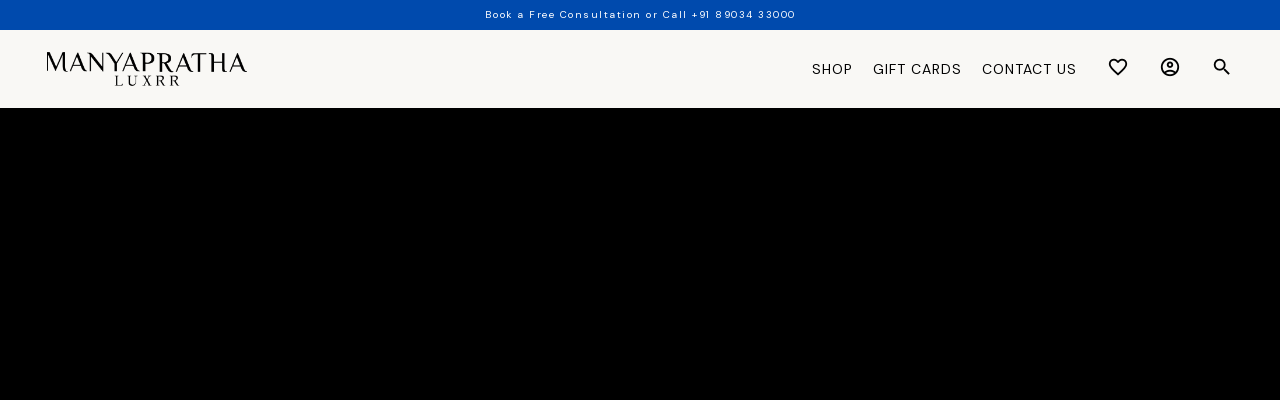

--- FILE ---
content_type: text/html; charset=utf-8
request_url: https://manyapratha.com/product/maroon-tuxedo-sut-430
body_size: 19950
content:
<!-- Yourstore(Wedge) 1.9.60, Updated on: Oct 13, 2022 --><!DOCTYPE html><html lang="en"><head>
    <meta charset="utf-8">
    <title>Manyapratha Luxrr, Men's Wear-Business &amp; Ceremonial-Tailored&amp;Readymade</title>
    <base href="/">
    <meta name="robots" content="index">
    <meta name="theme-color" content="#004aad">
    <meta name="description" content="Buy online the finest &amp; classiest men's wear. Ceremonial &amp; business wear both in Readymade &amp; Tailored. From the best textile mills to the best craftmen iand state-of-the-art tailoring process is involved in delivering the product to you made of the best fit you aspire. Est. 1992, the best mens wear brand.">
    <meta name="keywords" content="mens wear,mens,wear,mens wear shop,mens wear shop in chennai,mens wear shop near me,chennai,tailor,raymond,raymond suit,raymond near me,mens wear showroom,mens wear showroom in chennai,wedding,marriage,suit,sherwani,kurta,shirt,pant,trouser,blazer,bandhgala,coat,rent,embroidery,designer,fabric,textile,wool,silk,cotton,mask,bundi,custom made,made to measure,tailor chennai,manyavar,moksha,man mandir,kora,kora chennai,raymond chennai,syed bawkher,syed bawker,syed bawker chennai,raymond shirt,printed shirt,fancy suit,designer suit,designer sherwani,exclusive suit,wedding wear,suit shop,suit shop chennai,stitch,stitching,tuxedo,tuxedo suit,waist coat,online suit,buy suit,buy shirt,buy fabric,cloth,buy branded,buy kurta,buy men,buy mens wear,buy men suit,buy trouser,linen,linen fabric,linen shop,linen club,fab india,fab india kurta,bombay shirt company,bsc,bombay shirt company offer,online coupon,tie,tie pin,cufflink,masks,white shirt,black pant,imported,imported fabrics,london,usa,america,burberry,eton,van huesen,lp suit,lp shirt,v dot,Louis Philippe,Louis Philippe shirt,Louis Philippe pant,Louis Philippe jeans,jeans,denim,denim fabric,choudory,corduroy,best suit shop,best suit store,best sherwani shop,best sherwani store,exclusive,best mens suit shop,best mens wear,custom suit,custom made suit,custom shirt,custom made shirt,custom men suit,custom trouser,custom made trouser,custom made men wear,men custom made online,online custom made,suit custom made online,shirt custom made online,best custom made,tailor suit,tailor shirt,tailor trouser,custom made indian wear,indian wear store,indian wear shop,indian wear online,indian men wear,festival wear,occasion wear,ceremonial wear,custom made sherwani,custom made waist coat,custom made blazer,custom made jacket,polo shirt,tee shirt,luxury,lux,instagram fashion,fashion suit,suit design,online men shopping,exclusive mens wear,exotic men,embroidery sherwani,designer shirt,designer dress,designer men wear,designer wear,designer shop,designer store,designer chennai,designer inida,vogue,femina,gq,gq style,gq men,high end,classic suit,class,men with class,mumbai,mumbai men wear,mumbai designer,mumbai designer shop,mumbai suit,mumbai mens wear,bombay men wear,bombay designer,bombay designer wear,bombay designer men wear,bombay shirt,bombay designer store,bombay wedding,bombay readymade suit,readymade suit,readymade shirt,readymade pant,readymade trouser,readymade men,readymade mens wear,readymade suit shop,readymade suit store,readymade store,textile shop,material,material shop,material tailor,material store,cotton shirt,tericotton shirt,cotton pant,chinos,chinos online,linen online,shirt online,suit online,custom made online,bespoke,bespoke online,made to measure online,silk kurta,silk fabric,silk material,silk shirt,silk shirt online,silk online,vesti,ramraj,mens apparels,men apparel,apparel,mens apparel online,apparel online,men apparel online,men's shirt,men's suit,men's trouser,blue suit,men's custom made,men's custom made online,men's tailor,men's custom made suit online,men's custom made suit,men's custom made shirt online,men's custom made trouser online,men's custom made sherwani online,men's custom made indian wear online,men's readymade,men's readymade suit,men's readymade shirt,men's readymade trouser,men's readymade pant,men's readymade wear,men's readymade suit online,men's readymade shirt online,men's readymade trouser online,men's readymade sherwani online,men's readymade kurta online,men's custom made kurta online,men's custom made kurta,men's wear online">
    <meta property="og:type" content="website">
    <meta property="og:site_name" content="Manyapratha Luxrr, Men's Wear-Business &amp; Ceremonial-Tailored&amp;Readymade">
    <meta property="og:title" content="Manyapratha Luxrr, Men's Wear-Business &amp; Ceremonial-Tailored&amp;Readymade">
    <meta property="og:description" content="Buy online the finest &amp; classiest men's wear. Ceremonial &amp; business wear both in Readymade &amp; Tailored. From the best textile mills to the best craftmen iand state-of-the-art tailoring process is involved in delivering the product to you made of the best fit you aspire. Est. 1992, the best mens wear brand.">
    <meta property="og:image" content="https://yourstore.io/api/uploads/5e19890611d1947b34f0d60e/social_logo.jpg?v=2026018938">
    <meta name="viewport" content="width=device-width, initial-scale=1, maximum-scale=1, user-scalable=0">
    <link rel="icon" type="image/x-icon" id="appFavicon" href="https://yourstore.io/api/uploads/5e19890611d1947b34f0d60e/favicon.png?v=2026018938">
    <link rel="preconnect" href="https://yourstore.io" crossorigin="">
    <link rel="preconnect" href="https://fonts.gstatic.com" crossorigin="">
    <style type="text/css">@font-face{font-family:'Material Icons';font-style:normal;font-weight:400;font-display:swap;src:url(https://fonts.gstatic.com/s/materialicons/v142/flUhRq6tzZclQEJ-Vdg-IuiaDsNcIhQ8tQ.woff2) format('woff2');}@font-face{font-family:'Material Icons Outlined';font-style:normal;font-weight:400;font-display:swap;src:url(https://fonts.gstatic.com/s/materialiconsoutlined/v109/gok-H7zzDkdnRel8-DQ6KAXJ69wP1tGnf4ZGhUcel5euIg.woff2) format('woff2');}.material-icons{font-family:'Material Icons';font-weight:normal;font-style:normal;font-size:24px;line-height:1;letter-spacing:normal;text-transform:none;display:inline-block;white-space:nowrap;word-wrap:normal;direction:ltr;-webkit-font-feature-settings:'liga';-webkit-font-smoothing:antialiased;}.material-icons-outlined{font-family:'Material Icons Outlined';font-weight:normal;font-style:normal;font-size:24px;line-height:1;letter-spacing:normal;text-transform:none;display:inline-block;white-space:nowrap;word-wrap:normal;direction:ltr;-webkit-font-feature-settings:'liga';-webkit-font-smoothing:antialiased;}</style>
    <style type="text/css">@font-face{font-family:'DM Sans';font-style:normal;font-weight:400;font-display:swap;src:url(https://fonts.gstatic.com/s/dmsans/v15/rP2Yp2ywxg089UriI5-g4vlH9VoD8Cmcqbu6-K6z9mXgjU0.woff2) format('woff2');unicode-range:U+0100-02AF, U+0304, U+0308, U+0329, U+1E00-1E9F, U+1EF2-1EFF, U+2020, U+20A0-20AB, U+20AD-20C0, U+2113, U+2C60-2C7F, U+A720-A7FF;}@font-face{font-family:'DM Sans';font-style:normal;font-weight:400;font-display:swap;src:url(https://fonts.gstatic.com/s/dmsans/v15/rP2Yp2ywxg089UriI5-g4vlH9VoD8Cmcqbu0-K6z9mXg.woff2) format('woff2');unicode-range:U+0000-00FF, U+0131, U+0152-0153, U+02BB-02BC, U+02C6, U+02DA, U+02DC, U+0304, U+0308, U+0329, U+2000-206F, U+2074, U+20AC, U+2122, U+2191, U+2193, U+2212, U+2215, U+FEFF, U+FFFD;}@font-face{font-family:'DM Sans';font-style:normal;font-weight:500;font-display:swap;src:url(https://fonts.gstatic.com/s/dmsans/v15/rP2Yp2ywxg089UriI5-g4vlH9VoD8Cmcqbu6-K6z9mXgjU0.woff2) format('woff2');unicode-range:U+0100-02AF, U+0304, U+0308, U+0329, U+1E00-1E9F, U+1EF2-1EFF, U+2020, U+20A0-20AB, U+20AD-20C0, U+2113, U+2C60-2C7F, U+A720-A7FF;}@font-face{font-family:'DM Sans';font-style:normal;font-weight:500;font-display:swap;src:url(https://fonts.gstatic.com/s/dmsans/v15/rP2Yp2ywxg089UriI5-g4vlH9VoD8Cmcqbu0-K6z9mXg.woff2) format('woff2');unicode-range:U+0000-00FF, U+0131, U+0152-0153, U+02BB-02BC, U+02C6, U+02DA, U+02DC, U+0304, U+0308, U+0329, U+2000-206F, U+2074, U+20AC, U+2122, U+2191, U+2193, U+2212, U+2215, U+FEFF, U+FFFD;}@font-face{font-family:'DM Sans';font-style:normal;font-weight:700;font-display:swap;src:url(https://fonts.gstatic.com/s/dmsans/v15/rP2Yp2ywxg089UriI5-g4vlH9VoD8Cmcqbu6-K6z9mXgjU0.woff2) format('woff2');unicode-range:U+0100-02AF, U+0304, U+0308, U+0329, U+1E00-1E9F, U+1EF2-1EFF, U+2020, U+20A0-20AB, U+20AD-20C0, U+2113, U+2C60-2C7F, U+A720-A7FF;}@font-face{font-family:'DM Sans';font-style:normal;font-weight:700;font-display:swap;src:url(https://fonts.gstatic.com/s/dmsans/v15/rP2Yp2ywxg089UriI5-g4vlH9VoD8Cmcqbu0-K6z9mXg.woff2) format('woff2');unicode-range:U+0000-00FF, U+0131, U+0152-0153, U+02BB-02BC, U+02C6, U+02DA, U+02DC, U+0304, U+0308, U+0329, U+2000-206F, U+2074, U+20AC, U+2122, U+2191, U+2193, U+2212, U+2215, U+FEFF, U+FFFD;}</style>
    <!-- <script src="https://cdnjs.cloudflare.com/ajax/libs/jquery/3.4.1/jquery.min.js"></script> -->
    <!-- <script src="https://cdnjs.cloudflare.com/ajax/libs/jqueryui/1.12.1/jquery-ui.min.js"></script> -->
    <script async="" src="https://cdnjs.cloudflare.com/ajax/libs/crypto-js/3.1.2/rollups/aes.js"></script>
    <style>
      body { margin: 0; }
      .disp-none { display: none; }
      .dynamic-height { height: calc(100vh - 80px); }
    </style>
    <!-- Google Analytics -->
    <script async="" src="https://www.googletagmanager.com/gtag/js?id=G-5Z5PDN2QFW"></script>
    <script>
      window.dataLayer = window.dataLayer || [];
      function gtag() { dataLayer.push(arguments); }
      gtag('js', new Date());
      gtag('config', 'G-5Z5PDN2QFW');
    </script>
    <!-- Facebook Pixel Code -->
    <script>
      !function(f,b,e,v,n,t,s)
      {if(f.fbq)return;n=f.fbq=function(){n.callMethod?
      n.callMethod.apply(n,arguments):n.queue.push(arguments)};
      if(!f._fbq)f._fbq=n;n.push=n;n.loaded=!0;n.version='2.0';
      n.queue=[];t=b.createElement(e);t.async=!0;
      t.src=v;s=b.getElementsByTagName(e)[0];
      s.parentNode.insertBefore(t,s)}(window, document, 'script', 'https://connect.facebook.net/en_US/fbevents.js');
      fbq('init', '815778772284458');
      fbq('track', 'PageView');
    </script>
    <noscript><img height="1" width="1" style="display:none" src="https://www.facebook.com/tr?id=815778772284458&ev=PageView&noscript=1"/></noscript>
  <style>:root{--breakpoint-xs:0;--breakpoint-sm:576px;--breakpoint-md:768px;--breakpoint-lg:992px;--breakpoint-xl:1200px;--font-family-sans-serif:-apple-system, BlinkMacSystemFont, "Segoe UI", Roboto, "Helvetica Neue", Arial, "Noto Sans", sans-serif, "Apple Color Emoji", "Segoe UI Emoji", "Segoe UI Symbol", "Noto Color Emoji";--font-family-monospace:SFMono-Regular, Menlo, Monaco, Consolas, "Liberation Mono", "Courier New", monospace}*,*:before,*:after{box-sizing:border-box}html{font-family:sans-serif;line-height:1.15;-webkit-text-size-adjust:100%;-webkit-tap-highlight-color:rgba(0,0,0,0)}body{margin:0;font-family:-apple-system,BlinkMacSystemFont,Segoe UI,Roboto,Helvetica Neue,Arial,Noto Sans,sans-serif,"Apple Color Emoji","Segoe UI Emoji",Segoe UI Symbol,"Noto Color Emoji";font-size:1rem;font-weight:400;line-height:1.5;color:#212529;text-align:left;background-color:#fff}img{vertical-align:middle;border-style:none}@media print{*,*:before,*:after{text-shadow:none!important;box-shadow:none!important}img{page-break-inside:avoid}@page{size:a3}body{min-width:992px!important}}*{outline:none!important}*{outline:none!important}body{margin:0;padding:0;font-size:.875rem;line-height:1}body{-webkit-font-smoothing:antialiased;text-rendering:optimizeLegibility;-moz-osx-font-smoothing:grayscale}body{transition:.25s ease-in-out}body,html{height:100%}img{max-width:100%;height:auto}body{font-family:DM Sans,sans-serif;color:#000;font-weight:400!important;padding:0!important;text-shadow:1px 1px 1px rgba(0,0,0,.004)}html::-webkit-scrollbar-track{-webkit-box-shadow:inset #000000;background-color:transparent}html::-webkit-scrollbar{width:4px;height:10px;background-color:transparent}html::-webkit-scrollbar-thumb{-webkit-box-shadow:inset #000000;background:#000000}body{margin-top:108px}@media only screen and (max-width: 992px){body{margin-top:124px}}@media screen and (max-width: 576px){body{margin-top:114px}}</style><style>:root{--breakpoint-xs:0;--breakpoint-sm:576px;--breakpoint-md:768px;--breakpoint-lg:992px;--breakpoint-xl:1200px;--font-family-sans-serif:-apple-system, BlinkMacSystemFont, "Segoe UI", Roboto, "Helvetica Neue", Arial, "Noto Sans", sans-serif, "Apple Color Emoji", "Segoe UI Emoji", "Segoe UI Symbol", "Noto Color Emoji";--font-family-monospace:SFMono-Regular, Menlo, Monaco, Consolas, "Liberation Mono", "Courier New", monospace}*,*:before,*:after{box-sizing:border-box}html{font-family:sans-serif;line-height:1.15;-webkit-text-size-adjust:100%;-webkit-tap-highlight-color:rgba(0,0,0,0)}figcaption,figure,footer,header,nav,section{display:block}body{margin:0;font-family:-apple-system,BlinkMacSystemFont,Segoe UI,Roboto,Helvetica Neue,Arial,Noto Sans,sans-serif,"Apple Color Emoji","Segoe UI Emoji",Segoe UI Symbol,"Noto Color Emoji";font-size:1rem;font-weight:400;line-height:1.5;color:#212529;text-align:left;background-color:#fff}[tabindex="-1"]:focus{outline:0!important}h1,h2,h3,h4,h5,h6{margin-top:0;margin-bottom:.5rem}p,ul{margin-top:0;margin-bottom:1rem}ul ul{margin-bottom:0}small{font-size:80%}a{color:#007bff;text-decoration:none;background-color:transparent}a:hover{color:#0056b3;text-decoration:underline}a:not([href]):not([tabindex]){color:inherit;text-decoration:none}a:not([href]):not([tabindex]):hover,a:not([href]):not([tabindex]):focus{color:inherit;text-decoration:none}a:not([href]):not([tabindex]):focus{outline:0}figure{margin:0 0 1rem}img{vertical-align:middle;border-style:none}input,button{margin:0;font-family:inherit;font-size:inherit;line-height:inherit}button,input{overflow:visible}button{text-transform:none}button,[type=button],[type=submit]{-webkit-appearance:button}button:not(:disabled),[type=button]:not(:disabled),[type=submit]:not(:disabled){cursor:pointer}[hidden]{display:none!important}h1,h2,h3,h4,h5,h6{margin-bottom:.5rem;font-weight:500;line-height:1.2}h1{font-size:2.5rem}h2{font-size:2rem}h3{font-size:1.75rem}h4{font-size:1.5rem}h5{font-size:1.25rem}h6{font-size:.875rem}small{font-size:80%;font-weight:400}.container{width:100%;padding-right:15px;padding-left:15px;margin-right:auto;margin-left:auto}@media (min-width: 576px){.container{max-width:540px}}@media (max-width: 767px){.justify-content-sm-center{justify-content:center!important}}@media (min-width: 768px){.container{max-width:720px}}@media (min-width: 992px){.container{max-width:960px}}@media (min-width: 1200px){.container{max-width:1140px}}.container-fluid{width:100%;padding-right:15px;padding-left:15px;margin-right:auto;margin-left:auto}@media (min-width: 576px){.container-fluid{max-width:95%}}@media (min-width: 768px){.container-fluid{max-width:95%}}@media (min-width: 992px){.container-fluid{max-width:95%}}@media (min-width: 1200px){.container-fluid{max-width:95%}}.row{display:flex;flex-wrap:wrap;margin-right:-15px;margin-left:-15px}.col-6,.col-12,.col-md-3,.col-md-4,.col-md-6,.col-md-8,.col-md-9,.col-md-12,.col-lg-4{position:relative;width:100%;padding-right:15px;padding-left:15px}.col-6{flex:0 0 50%;max-width:50%}.col-12{flex:0 0 100%;max-width:100%}@media (min-width: 768px){.col-md-3{flex:0 0 25%;max-width:25%}.col-md-4{flex:0 0 33.333333%;max-width:33.333333%}.col-md-6{flex:0 0 50%;max-width:50%}.col-md-8{flex:0 0 66.666667%;max-width:66.666667%}.col-md-9{flex:0 0 75%;max-width:75%}.col-md-12{flex:0 0 100%;max-width:100%}.offset-md-2{margin-left:16.666667%}.offset-md-3{margin-left:25%}}@media (min-width: 992px){.col-lg-4{flex:0 0 33.333333%;max-width:33.333333%}}.fade{transition:opacity .15s linear}@media (prefers-reduced-motion: reduce){.fade{transition:none}}.fade:not(.show){opacity:0}.modal{position:fixed;top:0;left:0;z-index:1050;display:none;width:100%;height:100%;overflow:hidden;outline:0}.modal-dialog{position:relative;width:auto;margin:.5rem;pointer-events:none}.modal.fade .modal-dialog{transition:transform .3s ease-out;transform:translateY(-50px)}@media (prefers-reduced-motion: reduce){.modal.fade .modal-dialog{transition:none}}.modal-dialog-scrollable{display:flex;max-height:calc(100% - 1rem)}.modal-dialog-scrollable .modal-content{max-height:calc(100vh - 1rem);overflow:hidden}.modal-dialog-scrollable .modal-header,.modal-dialog-scrollable .modal-footer{flex-shrink:0}.modal-dialog-scrollable .modal-body{overflow-y:auto}.modal-dialog-centered{display:flex;align-items:center;min-height:calc(100% - 1rem)}.modal-dialog-centered:before{display:block;height:calc(100vh - 1rem);content:""}.modal-content{position:relative;display:flex;flex-direction:column;width:100%;pointer-events:auto;background-color:#fff;background-clip:padding-box;border:1px solid rgba(0,0,0,.2);border-radius:.3rem;outline:0}.modal-header{display:flex;align-items:flex-start;justify-content:space-between;padding:1rem;border-bottom:1px solid #dee2e6;border-top-left-radius:.3rem;border-top-right-radius:.3rem}.modal-title{margin-bottom:0;line-height:1.5}.modal-body{position:relative;flex:1 1 auto;padding:1rem}.modal-footer{display:flex;align-items:center;justify-content:flex-end;padding:1rem;border-top:1px solid #dee2e6;border-bottom-right-radius:.3rem;border-bottom-left-radius:.3rem}.modal-footer>:not(:first-child){margin-left:.25rem}.modal-footer>:not(:last-child){margin-right:.25rem}@media (min-width: 576px){.modal-dialog{max-width:500px;margin:1.75rem auto}.modal-dialog-scrollable{max-height:calc(100% - 3.5rem)}.modal-dialog-scrollable .modal-content{max-height:calc(100vh - 3.5rem)}.modal-dialog-centered{min-height:calc(100% - 3.5rem)}.modal-dialog-centered:before{height:calc(100vh - 3.5rem)}}@media (min-width: 992px){.modal-lg{max-width:800px}}.d-flex{display:flex!important}.flex-column{flex-direction:column!important}.justify-content-start{justify-content:flex-start!important}.justify-content-end{justify-content:flex-end!important}.justify-content-center{justify-content:center!important}.justify-content-between{justify-content:space-between!important}.align-items-start{align-items:flex-start!important}.align-items-end{align-items:flex-end!important}.align-items-center{align-items:center!important}.float-left{float:left!important}.float-right{float:right!important}.w-100{width:100%!important}.m-0{margin:0!important}.mb-0{margin-bottom:0!important}.mb-2{margin-bottom:.5rem!important}.mt-3{margin-top:1rem!important}.mb-3{margin-bottom:1rem!important}.ml-3{margin-left:1rem!important}.mt-4{margin-top:1.5rem!important}.mb-4{margin-bottom:1.5rem!important}.mt-5{margin-top:3rem!important}.mb-5{margin-bottom:3rem!important}.p-0{padding:0!important}.pt-0{padding-top:0!important}.px-0{padding-right:0!important}.px-0{padding-left:0!important}.p-3{padding:1rem!important}.px-3{padding-right:1rem!important}.pl-3,.px-3{padding-left:1rem!important}.pt-4{padding-top:1.5rem!important}.px-4{padding-right:1.5rem!important}.px-4{padding-left:1.5rem!important}.pb-5{padding-bottom:3rem!important}.text-left{text-align:left!important}.text-center{text-align:center!important}@media print{*,*:before,*:after{text-shadow:none!important;box-shadow:none!important}a:not(.btn){text-decoration:underline}img{page-break-inside:avoid}p,h2,h3{orphans:3;widows:3}h2,h3{page-break-after:avoid}@page{size:a3}body,.container{min-width:992px!important}}*{outline:none!important}footer,header,nav,section{width:100%;float:left;position:relative}@media only screen and (max-width: 989px),only screen and (max-device-width: 989px){input{box-shadow:none!important;border-radius:0!important}}*{outline:none!important}body{margin:0;padding:0;font-size:.875rem;line-height:1}body{-webkit-font-smoothing:antialiased;text-rendering:optimizeLegibility;-moz-osx-font-smoothing:grayscale}body{transition:.25s ease-in-out}body,html{height:100%}a:hover{text-decoration:none}a:focus{text-decoration:none}a{transition:.25s ease-in-out}p{margin-bottom:15px;line-height:20px}img{max-width:100%;height:auto}footer,header,nav,section{width:100%;float:left;position:relative}.titles{width:100%;float:left;margin-bottom:60px;padding:0 15%;text-align:center;color:#fff!important;z-index:1;position:relative}.titles h2{font-size:28px!important;margin:0;font-weight:700!important;letter-spacing:0em;line-height:1.23;opacity:1;color:#fff!important}.titles p{font-size:14px;font-weight:400;opacity:.5;line-height:1.3}.titles span{width:40px;height:1px;display:inline-block;background:#ccc;display:none}.product-box{width:100%;float:left;position:relative}.product-box .product-image{width:100%;float:left;position:relative;border-radius:20px}.product-box .product-image img{width:100%;float:left;border-radius:20px!important}.product-box .product-image .image-hover{position:absolute;left:0;top:0;opacity:0}.product-box .product-content{width:100%;float:left;text-align:left}.product-box .product-content h4{width:100%;float:left;font-size:1rem;font-weight:600}.product-box .product-content div{width:100%;height:18px;float:left;line-height:18px;overflow:hidden}.product-box .product-content span{width:100%;float:left;font-size:1rem;font-weight:400}.product-box .product-content a{font-weight:400;font-size:.678rem;display:inline-block;position:relative}.product-box .product-content a:hover{text-decoration:none}.product-box .product-content a:before{content:"";display:block;position:absolute;left:0;bottom:0;height:2px;width:0;transition:width 0s ease,background .25s ease}.product-box .product-content a:after{content:"";display:block;position:absolute;right:0;bottom:0;height:2px;width:0;background:#131314;transition:width .25s ease}.product-box .product-content a:hover:before{width:100%;background:#131314;transition:width .25s ease}.product-box .product-content a:hover:after{width:100%;background:transparent;transition:all 0s ease}.product-box:hover .product-content span{margin-top:-100%}.product-box:hover .product-image .image-hover{opacity:1}.product-box figure{overflow:hidden!important}.product-box figure img{transition:all 1s ease}.product-box:hover figure img{transform:scale(1.05);-moz-transform:scale(1.05);-webkit-transform:scale(1.05)}.grid-bg1{background:#010202}.grid-bg3{background:#282626}.news{width:100%}.news .news-box{width:100%;float:left;position:relative;z-index:1}.news .news-box figure{width:100%;float:left;margin:0}.news .news-box figure img{width:100%;float:left;border-radius:20px}.news .news-box figure figcaption,.news .news-box figcaption{width:100%;float:left;margin-top:20px}.news .news-box figure figcaption small,.news .news-box figcaption small{width:100%;float:left;font-size:.875rem;opacity:.64;margin-bottom:12px}.news .news-box figure figcaption h3,.news .news-box figcaption h3{width:100%;float:left;font-size:1.05rem;font-weight:400}.news .news-box figure figcaption h3 a,.news .news-box figcaption h3 a{float:left;color:#fff}.footer{padding:10px 75px 25px;display:flex;justify-content:center;flex-direction:column;position:fixed;left:0;bottom:0;z-index:-2}.footer .inner{width:100%;display:flex;flex-direction:column;justify-content:space-between;height:100%}.footer p{line-height:24px;opacity:1}.footer .footer-title{font-size:14px!important;font-weight:600;text-transform:uppercase;margin-bottom:.5rem;color:#fff!important}.footer .footer-menu{float:left;line-height:22px;margin:0;padding:0}.footer .footer-menu li{float:left;margin-right:25px;list-style:none}.footer .footer-menu li:last-child{margin-right:0}.footer .footer-menu li a{float:left;opacity:1}.footer .footer-menu li a:hover{text-decoration:none;opacity:1}.footer ul,.footer ul li{float:left}@media only screen and (max-width: 989px),only screen and (max-device-width: 989px){.titles{padding:0}.swiper-button-prev,.swiper-button-next{display:none}.footer{padding:10px 40px 25px!important}.yourstore-band .yourstore-inner{padding:0 20px!important}}@media only screen and (max-width: 767px),only screen and (max-device-width: 767px){.news .news-box{margin-bottom:30px}.footer{padding:50px 30px}.footer .footer-menu{display:flex;width:100%;justify-content:center}.footer .inner{text-align:center;padding-bottom:220px}.yourstore-band .yourstore-inner{text-align:center}footer{height:auto!important}.highlighted-sec .highlight-content{left:0!important}.ys-band-mob{margin-bottom:0!important;padding-bottom:0!important}.footer .footer-title{margin-top:30px}}video[poster]{object-fit:cover}.main-video-container{position:relative}.main-video-container .main-video-overlay-text-wrapper{width:100%;height:100%;background-color:transparent;position:absolute;top:0%;right:0;bottom:0;left:0;z-index:99;display:flex;align-items:center;justify-content:center}.main-video-container .main-video-overlay-text-wrapper .main-overlay-text-inner{text-align:center}.top-news{background:#004aad;width:100%;min-height:30px}.top-news p{padding:5px;text-align:center;font-size:.625rem;letter-spacing:.15em;color:#fff}@media screen and (max-width: 576px){.top-news{min-height:40px}}@media screen and (max-width: 767px){.top-news{display:flex}.top-news p{line-height:1.5;display:flex;align-items:center;justify-content:center;width:100%}}.home-slider .home-slider-text{position:absolute;top:0;left:0;width:100%;height:100%;text-align:center}.home-slider .home-slider-text h1{font-size:2rem;padding-bottom:16px;font-weight:700;line-height:1em;margin:-.25em 0;text-shadow:1px 1px 1px rgba(0,0,0,.8)}.home-slider .home-slider-text p{font-size:1rem;padding-bottom:16px;font-weight:400;line-height:1.5em;margin:-.25em 0}.home-section .primary-section{margin-top:0!important;margin-bottom:0!important;padding-top:80px;padding-bottom:80px}@media only screen and (max-width: 576px){.home-section .primary-section .titles h2{font-size:1.625rem!important}}.home-section .feature-sec-margin{margin-bottom:80px;padding-bottom:60px!important}.home-section .feature-sec-margin button{margin-bottom:20px}.home-section .highlight-sec-margin{margin-top:0!important}.home-section .swiper-container .swiper-button{display:flex;justify-content:center;align-items:center;width:40px;height:40px;box-shadow:0 2px 10px #36363626;border-radius:50%;background:#fff}.home-section .swiper-container .swiper-button-next:after{content:"east";font-family:Material Icons;color:#282626!important;font-size:25px}.home-section .swiper-container .swiper-button-prev:after{content:"west";font-family:Material Icons;color:#282626!important;font-size:25px}.home-section .swiper-button-next{right:0}.home-section .swiper-button-prev{left:0}.home-section .feature-grid{margin-bottom:30px}.home-section .product-content h4{white-space:nowrap;overflow:hidden;text-overflow:ellipsis}.home-section .product-box .product-content,.home-section .product-box .product-content span{color:#fff}.home-section .product-box .product-content a:after,.home-section .product-box .product-content a:hover:before{background:#ffffff!important}.multi-slider .swiper-slide{padding:20px}.multi-slider .product-box figure img{width:100%}.multi-slider .product-box .product-content h4{white-space:nowrap;overflow:hidden;text-overflow:ellipsis}.highlighted-sec{padding:0!important}.highlighted-sec:after{content:"";position:absolute;top:0;left:0;width:100%;height:100%;background:rgba(0,0,0,.2);opacity:.7}.highlighted-sec .landing-highlighted figure{width:100%;margin-bottom:0;overflow:hidden}.highlighted-sec .landing-highlighted figure img{width:100%;height:600px;object-fit:cover}.highlighted-sec .highlight-content{position:absolute;top:50%;transform:translateY(-50%);left:15%;z-index:1}.highlighted-sec .landing-highlighted-text{color:#fff!important}.highlighted-sec .landing-highlighted-text h2{margin-bottom:.5rem;letter-spacing:.025em;line-height:1.2;font-size:3rem!important;font-weight:700!important;opacity:1!important;padding-bottom:1.5rem!important}.highlighted-sec .landing-highlighted-text h6{opacity:1;font-size:1.05rem;line-height:1.5;font-weight:400;margin-bottom:0!important;padding-bottom:0!important}.highlighted-sec button{margin-top:25px!important}@media only screen and (max-width: 768px){.highlighted-sec .highlighted-text-width{padding-left:0}}.testimonial-sec{background:#282626}.testimonial-sec .testimonial-container .swiper-slide{padding:20px;display:block}.testimonial-sec .testimonial-container .testimonial{transition:.25s ease-in-out;padding:15px;box-shadow:0 0 20px #00000014;background-color:#313131;border-radius:35px;padding:40px 25px!important;height:100%;display:flex;flex-direction:column}.testimonial-sec .testimonial-container .testimonial .testimonial-desc{color:#fff}.testimonial-sec .testimonial-container .testimonial .testimonial-desc p{font-size:1rem;line-height:1.6;font-weight:400;opacity:.8}.testimonial-sec .testimonial-container .testimonial .testimonial-profile p{margin-bottom:5px;transition:margin-top 1.05s;font-size:1rem;font-weight:700;color:#fff}.testimonial-sec .testimonial-container .testimonial:hover{cursor:pointer;background:#004aad;color:#fff;box-shadow:0 8px 32px #0000001a}.testimonial-sec .testimonial-container .review-rating i{color:#f3b02a;font-size:19px;padding-left:5px}.ai-styling .ai-styling-image .card-image{display:block;background-size:cover}.ai-styling .ai-styling-image .card-list{display:block;margin:1rem auto;padding:0;font-size:0;text-align:center;list-style:none}.ai-styling .ai-styling-image .inner-card{display:inline-block;width:100%;overflow:hidden}.ai-styling .ai-styling-image .inner-card figure{overflow:hidden!important;border-radius:20px;margin-bottom:0}.ai-styling .ai-styling-image .inner-card figure img{transition:all 1s ease}.ai-styling .ai-styling-image .inner-card:hover figure img{transform:scale(1.05);-moz-transform:scale(1.05);-webkit-transform:scale(1.05)}.ai-styling .ai-highlighted-text{padding-left:20px;color:#fff}.ai-styling .ai-highlighted-text h2{font-size:2em;text-align:start;font-weight:700;color:#fff}.ai-styling .ai-highlighted-text h6{opacity:1;padding-bottom:1rem;font-size:14px;color:#fffc!important}.ai-styling .ai-highlighted-text p{text-align:start;opacity:1;font-size:.875rem;opacity:.6;padding-top:1rem}.ai-styling .ai-highlighted-text .shop-for{width:100%;z-index:1;font-size:12px;font-weight:700;margin-bottom:1rem;opacity:1}.ai-styling .ai-highlighted-text .ai-play-btn{cursor:pointer}@keyframes btnIconRipple{0%{border-width:4px;transform:scale(1)}80%{border-width:1px;transform:scale(1.35)}to{opacity:0}}.ai-styling .ai-highlighted-text .ai-play-btn .hbtn{display:inline-flex;padding:0;position:relative;border:1px solid #4fda90;border-radius:0;font-size:1em;white-space:nowrap;color:#000;transition:all .3s ease;box-shadow:0 0 #0000000d,0 0 #0000000d,0 0 #0000000d,0 0 #0000000d,0 0 #0000000d}.ai-styling .ai-highlighted-text .ai-play-btn .hbtn>span{transition:transform .3s cubic-bezier(.22,.665,.34,.875)}.ai-styling .ai-highlighted-text .ai-play-btn .hbtn>span{display:inline-flex;padding:1.15em 2.1em;border-radius:inherit;border-color:inherit;flex-flow:row wrap;align-items:center;color:#fff}.ai-styling .ai-highlighted-text .ai-play-btn .hbtn-icon{display:inline-flex;align-items:center;justify-content:center;font-size:1em;letter-spacing:0;transition:inherit;background-size:99.99%!important}.ai-styling .ai-highlighted-text .ai-play-btn .hbtn-icon i{position:relative;z-index:3;color:#fff}.ai-styling .ai-highlighted-text .ai-play-btn .hbtn-icon:only-child{margin-bottom:0!important}.ai-styling .ai-highlighted-text .ai-play-btn .hbtn-icon{position:relative;z-index:3}.ai-styling .ai-highlighted-text .ai-play-btn .hbtn-icon-circle .hbtn-icon{border-radius:50em}.ai-styling .ai-highlighted-text .ai-play-btn .hbtn-icon-circle.hbtn-icon-ripple .hbtn-icon:before{content:"";display:inline-block;position:absolute;top:-2px;left:-2px;bottom:-2px;right:-2px;border-radius:inherit;border:1px solid #004aad;animation:btnIconRipple 2s cubic-bezier(.23,1,.32,1) both infinite}.ai-styling .ai-highlighted-text .ai-play-btn .hbtn-icon-solid .hbtn-icon{border:none;background-color:#004aad;color:#fff;transition:all .4s ease-out 0s}.ai-styling .ai-highlighted-text .ai-play-btn .hbtn-icon-block .hbtn-icon{text-align:center;margin-left:auto!important;margin-right:auto!important}.ai-styling .ai-highlighted-text .ai-play-btn .hbtn-icon-block .hbtn-icon{margin-top:1.5em;align-items:center;justify-content:center}.ai-styling .ai-highlighted-text .ai-play-btn .hbtn-icon-top .hbtn-icon{order:-1}.ai-styling .ai-highlighted-text .ai-play-btn .hbtn-icon-top.hbtn-icon-block .hbtn-icon{margin-top:0}.ai-styling .ai-highlighted-text .ai-play-btn .hbtn-icon-xxlg .hbtn-icon{width:6.25em;height:6.25em}.ai-styling .ai-highlighted-text .ai-play-btn .hbtn-naked{border:none}.ai-styling .ai-highlighted-text .ai-play-btn .hbtn-naked>span{padding:0}.ai-styling .ai-highlighted-text .ai-play-btn span{font-weight:700}@media only screen and (max-width: 576px){.ai-styling .ai-highlighted-text h2{font-size:1.625em!important}.ai-styling .ai-highlighted-text h6{font-size:1rem!important}}.rw-wrapper{position:relative;height:40px}.rw-sentence{margin:0;text-align:left;text-shadow:1px 1px 1px rgba(255,255,255,.8)}.rw-sentence span{font-size:200%;font-weight:400}.rw-words{display:inline}.rw-words-1 span{font-size:2rem;font-weight:700;text-transform:capitalize;position:absolute;color:#fff;padding-bottom:1.5rem;margin-bottom:.5em;opacity:0;overflow:hidden;animation:rotateWord 9s linear infinite 0s}.rw-words-1 span:nth-child(2){animation-delay:1.5s}.rw-words-1 span:nth-child(3){animation-delay:3s}.rw-words-1 span:nth-child(4){animation-delay:4.5s}.rw-words-1 span:nth-child(5){animation-delay:6s}.rw-words-1 span:nth-child(6){animation-delay:7.5s}@keyframes rotateWord{0%{opacity:0}2%{opacity:0;transform:translateY(-30px)}5%{opacity:1;transform:translateY(0)}17%{opacity:1;transform:translateY(0)}20%{opacity:0;transform:translateY(30px)}80%{opacity:0}to{opacity:0}}@media screen and (max-width: 768px){.rw-sentence{font-size:18px}}@media screen and (max-width: 320px){.rw-sentence{font-size:9px}}@media only screen and (max-width: 576px){.rw-words-1 span{font-size:1.5rem}}footer{background:linear-gradient(45deg,#004aad 0%,#cb6ce6 100%);background-color:#4a8daf;background-size:contain;background-repeat:repeat no-repeat;background-position:bottom;width:100%}.footer{position:static;z-index:0;color:#fff;height:100%}.footer p{line-height:28px;font-size:.875rem;margin-bottom:0}.footer p a{color:#fff;font-size:.875rem}.footer .footer-menu li a{color:#fff}.footer .footer-title{font-size:1rem}.footer .terms{text-align:left}.footer .payment_method{width:100%;margin:15px 0;padding-top:10px;float:none;border-top:none}.footer .footer-social a img{width:15px}.yourstore-band .yourstore-inner{padding:0 50px}.yourstore-band .yourstore-inner a{border-radius:12px;padding:5px 15px}.yourstore-band .yourstore-logo{width:100px;height:auto}.yourstore-band .band-txt{font-weight:500;color:#fff;font-size:.875rem;line-height:1.45;text-align:left;padding:5px}@media screen and (max-width: 767px){.terms{text-align:center!important}.yourstore-inner{padding:0!important}}.pos-relative{position:relative}@media screen and (max-width: 767px){.home-section .primary-section{margin-bottom:0!important;padding-top:60px;padding-bottom:60px}.home-section .feature-grid:nth-child(odd){padding-left:8px!important}.home-section .feature-grid:nth-child(even){padding-right:8px!important}.home-section .feature-sec-margin button{margin-bottom:0!important}.home-section .multi-slider .swiper-slide{padding:10px!important}.highlighted-sec .landing-highlighted-text h2{font-size:1.625rem!important}.highlighted-sec .landing-highlighted-text h6{font-size:14px!important}.ai-highlighted-text{margin-top:0!important;padding-left:10px!important;margin-bottom:0!important}.testimonial-sec .testimonial-container .swiper-slide{padding:15px!important}}.subscribe-sec h2{color:#fff;text-align:center}.subscribe-sec h2{font-size:1.25rem!important;font-weight:600!important;text-align:center}.subscribe-section .primary-btn{text-decoration:none!important}body{font-family:DM Sans,sans-serif;color:#000;font-weight:400!important;padding:0!important;text-shadow:1px 1px 1px rgba(0,0,0,.004)}html::-webkit-scrollbar-track{-webkit-box-shadow:inset #000000;background-color:transparent}html::-webkit-scrollbar{width:4px;height:10px;background-color:transparent}html::-webkit-scrollbar-thumb{-webkit-box-shadow:inset #000000;background:#000000}.slim-scroll::-webkit-scrollbar-track{-webkit-box-shadow:inset #000000;background-color:transparent}.slim-scroll::-webkit-scrollbar{width:3px;height:5px;background-color:transparent}.slim-scroll::-webkit-scrollbar-thumb{-webkit-box-shadow:inset #000000;background:#000000}input{border-radius:10px!important}input[type=email]{width:400px;max-width:100%;height:48px;line-height:48px;padding:0 16px;border:1px solid rgba(0,0,0,.1)}input::-webkit-input-placeholder{color:#0000004d}input::-moz-placeholder{color:#0000004d}input:-ms-input-placeholder{color:#0000004d}input:-moz-placeholder{color:#0000004d}button[type=button]{border:none}input{-webkit-appearance:none;box-shadow:none;transition:all .4s ease-out 0s}input:focus{border-color:#000}input:-webkit-autofill,input:-webkit-autofill:hover,input:-webkit-autofill:focus,input:-webkit-autofill:active{-webkit-box-shadow:0 0 0 30px white inset!important;-webkit-text-fill-color:#000!important;-webkit-appearance:none}.modal h4,.modal h5,.modal p,.modal i{color:#000}h1,h2,h3,h4,h5,h6{font-weight:700}h2{font-size:2rem!important;font-weight:700!important}.home-section a{color:#000}.primary-card{word-wrap:break-word;background-clip:border-box}.text-light{color:#fff!important}.swiper-slide{display:flex;height:auto}.product-box .product-content .prod-div:hover:before,.product-box .product-content .prod-div:hover:after{width:0%;background:transparent;transition:none}.product-box .product-content a:after{height:0;width:0;background:transparent;transition:none}.product-box .product-content .purchase-div{display:flex;justify-content:start;align-items:flex-end}.product-box{padding:1rem}.product-box .product_labellist{position:absolute;text-align:center;z-index:1}.product-box .product_labellist.label_t_l{left:7px;top:7px}@media only screen and (max-width: 576px){.product-box.primary-card{padding:10px}}.pull-right{float:right!important}.page-container{min-height:90%}i:hover{cursor:pointer}a:hover{cursor:pointer!important}.cursor:hover{cursor:pointer}.display-none{display:none!important}.home-news-letter{border:0!important;border-radius:.5rem .5rem .3rem!important}.home-news-letter .newsletter-body{padding:0;border-radius:.5rem .5rem .3rem!important}.home-news-letter .newsletter-body .modal-close{position:absolute;right:16px;top:16px;z-index:999;text-shadow:.75px .75px 3px rgba(0,0,0,.8)}.home-news-letter .newsletter-body .modal-close .material-icons-b{color:#000;font-size:24px;font-weight:600;opacity:.84}.home-news-letter .newsletter-body .widget-title{padding-top:20px;font-size:1.25rem;position:relative;font-weight:600;opacity:.84}.home-news-letter .newsletter-body p{font-size:1rem;font-weight:600;opacity:.5;margin-bottom:0}.home-news-letter .newsletter-body ::placeholder{font-weight:600;color:#0006}.home-news-letter .newsletter-body :-ms-input-placeholder{font-weight:600;color:#0006}.home-news-letter .newsletter-body ::-ms-input-placeholder{font-weight:600;color:#0006}.home-news-letter .btn-div{padding:20px 0}.newsletter-body{background:#f9f9f9;padding:20px}.titles p{font-size:1rem!important;opacity:.6;font-weight:500;line-height:1.5em;margin:12px 0 0}.product-box .product-content h4{font-size:18px;margin-bottom:10px!important;white-space:nowrap;overflow:hidden;text-overflow:ellipsis}.product-box .product-content span{font-size:.678rem;color:#000}.news .news-box figure figcaption small{font-size:.875rem;color:#fff}.news .news-box figure figcaption h3{font-size:1.05rem;line-height:normal}.payment_card_logo{width:60px;padding:0 10px}.modal-body p{font-size:.875rem}form input{font-size:1rem}.proceed-sec{background:linear-gradient(to right,#004aad,rgba(0,74,173,.7),#004aad);border-radius:10px}@media (max-width: 576px){.payment_card_logo{padding:0 3px}}.wow{visibility:hidden}.fadeInUp{animation-name:fadeInUp}@keyframes fadeInUp{0%{opacity:0;transform:translateY(40px)}to{opacity:1;transform:translateY(0)}}@keyframes fadeIn{0%{opacity:0}to{opacity:1}}.fadeIn{animation-name:fadeIn}button:disabled{opacity:.5}.primary-btn{display:inline-block;vertical-align:middle;box-shadow:0 0 1px #0000;position:relative;transition-property:color;transition-duration:.3s;padding:10px 30px;border:none;color:#fff;font-weight:700;background:#004aad;text-transform:uppercase;cursor:pointer;border-radius:10px;height:48px;font-size:.875rem;transition:.6s;overflow:hidden}.primary-btn:before{content:"";display:block;position:absolute;background:rgba(255,255,255,.5);width:60px;height:60px;left:0;top:0;opacity:.5;filter:blur(30px);transform:translate(-100px) skew(-15deg)}.primary-btn:after{content:"";display:block;position:absolute;background:rgba(255,255,255,.2);width:30px;height:30px;left:30px;top:0;opacity:0;filter:blur(5px);transform:translate(-100px) skew(-15deg)}.primary-btn i{color:#fff!important}.primary-btn:hover,.primary-btn:focus,.primary-btn:active{background-color:#004aad!important;color:#fff;text-decoration:none}.primary-btn:hover:before,.primary-btn:focus:before,.primary-btn:active:before{transform:translate(600px) skew(-15deg);opacity:.6;transition:1s}.primary-btn:hover:after,.primary-btn:focus:after,.primary-btn:active:after{transform:translate(600px) skew(-15deg);opacity:1;transition:1s}.primary-btn:hover i,.primary-btn:focus i,.primary-btn:active i{color:#fff!important}.footer .primary-btn{display:inline-block;vertical-align:middle;box-shadow:0 0 1px #0000;position:relative;transition-property:color;transition-duration:.3s;padding:10px 30px;border:0;color:#000;font-weight:700;background:transparent!important;text-transform:uppercase;cursor:pointer;height:48px;font-size:.875rem;transition:.6s;overflow:hidden;text-decoration:underline}.footer .primary-btn:before{content:"";display:block;position:absolute;background:transparent;width:60px;height:60px;left:0;top:0;opacity:.5;filter:blur(30px);transform:none}.footer .primary-btn:after{content:"";display:block;position:absolute;background:transparent!important;width:30px;height:30px;left:30px;top:0;opacity:0;filter:blur(5px);transform:none}.footer .primary-btn:hover,.footer .primary-btn:focus,.footer .primary-btn:active{background-color:transparent!important;color:#000;text-decoration:underline}.footer .primary-btn:hover:before,.footer .primary-btn:focus:before,.footer .primary-btn:active:before{transform:none;opacity:.6;transition:none}.footer .primary-btn:hover:after,.footer .primary-btn:focus:after,.footer .primary-btn:active:after{transform:none;opacity:1;transition:none}header a{color:#000!important}header a:hover{color:#000}header i{color:#000!important}body{margin-top:108px}.dynamic-height{height:calc(100vh - 108px)}@media only screen and (max-width: 992px){body{margin-top:124px}.dynamic-height{height:calc(100vh - 124px)}}@media screen and (max-width: 576px){body{margin-top:114px}.dynamic-height{height:calc(100vh - 114px)!important}}.logo-img{width:200px;height:auto;object-fit:contain}.transform-90{transform:rotate(0)}.sticky-header{position:fixed!important;width:100%!important;z-index:99;top:0;-webkit-user-select:none;user-select:none;background:#f9f8f5}@media only screen and (max-width: 992px){.logo-img{height:45px}}.header-icon-container{display:inline-block;margin-right:30px}.header-icon-container:last-child{margin-right:0}.header-icon-container i{font-size:22px!important}.header-left-sec{display:flex;justify-content:flex-start;align-items:center}.header-right-sec{display:flex;justify-content:flex-end;align-items:center}.cd-main-header{display:flex;align-items:center}.cd-main-header .m-header-container,.cd-main-header .m-header-row{height:100%}@media only screen and (max-width: 992px){.header-left-sec,.header-right-sec{height:100%}.btn-search{order:-1}.header-icon-container{margin-right:20px}.cd-header-buttons{margin-bottom:0}}.cd-main-content,.cd-main-header{position:relative}.cd-main-header{height:74px;z-index:3}.cd-primary-nav a,.cd-primary-nav ul a{color:#000!important}.cd-primary-nav a,.cd-primary-nav ul a{border-bottom:1px solid transparent!important}@media only screen and (min-width: 992px){.cd-main-header{height:78px!important}.cd-main-header:after{clear:both;content:"";display:table}}.cd-header-buttons{display:inline-block;padding-left:0}.cd-primary-nav,.cd-primary-nav ul{position:fixed;padding-top:10px;padding-left:25px;top:0px;right:0;height:100%;width:260px;background:#f9f8f5;overflow:auto;overflow-x:hidden;-webkit-overflow-scrolling:touch;z-index:999;list-style:none;transform:translateZ(0);transform:translate(0);transition:transform .3s}.cd-primary-nav a,.cd-primary-nav ul a{display:block;height:74px;line-height:74px;-webkit-font-smoothing:antialiased;-moz-osx-font-smoothing:grayscale;overflow:hidden;text-overflow:ellipsis;white-space:nowrap;border-bottom:1px solid #3a3f40;transform:translateZ(0);will-change:transform,opacity;transition:transform .3s,opacity .3s}.cd-primary-nav ul.is-hidden{transform:translate(100%)}@media only screen and (max-width: 991px){.cd-primary-nav{visibility:hidden;transition:visibility 0s 0s}.cd-primary-nav>li>a,.cd-primary-nav a,.cd-primary-nav ul a{height:50px;line-height:50px;display:block}.cd-primary-nav .go-back a{margin-left:-20px}.cd-primary-nav,.cd-primary-nav ul{right:0!important;position:fixed;left:unset}}@media only screen and (min-width: 992px){.cd-primary-nav{position:static;padding:0;height:auto;width:auto;float:right;overflow:visible;margin-right:30px;margin-bottom:0}.cd-primary-nav:after{clear:both;content:"";display:table}.cd-primary-nav ul{position:static;height:auto;width:auto;background:transparent;overflow:visible;z-index:3;padding-left:0;list-style:none}.cd-primary-nav ul.is-hidden{transform:translate(0)}.cd-primary-nav>li{float:left;list-style:none;margin-left:20px}.cd-primary-nav>li:last-child{margin-right:0!important}.cd-primary-nav>li>a{position:relative;display:inline-block;height:auto;line-height:1;font-weight:400;font-size:.875rem;letter-spacing:1px;padding:0;text-transform:uppercase;overflow:visible;border-bottom:none;transition:color .3s,box-shadow .3s}.cd-primary-nav>li>a:hover{color:#949494!important;text-decoration:none}.cd-primary-nav>li>a:active{color:#949494!important;text-decoration:none}.cd-primary-nav .go-back,.cd-primary-nav .see-all{display:none}.cd-primary-nav .cd-secondary-nav{position:absolute;top:30px;min-width:1220px;background:#fff;padding:20px;box-shadow:0 0 5px #0000001a;transform:translate(0);transition:opacity .3s 0s,visibility 0s 0s}}@media only screen and (min-width: 992px) and (max-width: 1200px){.cd-primary-nav .cd-secondary-nav{min-width:960px}}@media only screen and (min-width: 992px){.cd-primary-nav .cd-secondary-nav:after{clear:both;content:"";display:table}.cd-primary-nav .cd-secondary-nav.is-hidden{opacity:0;visibility:hidden;transition:opacity .3s 0s,visibility 0s .3s}.cd-primary-nav .cd-secondary-nav>.see-all{display:block;position:absolute;left:0;bottom:0;height:80px;width:100%;overflow:hidden;margin:0;padding:0}.cd-primary-nav .cd-secondary-nav>.see-all a{position:absolute;width:100%;height:100%;top:0;left:0;font-size:2.2rem;font-weight:400;text-align:center;line-height:80px;border-top:1px solid #e2e3df;border-bottom:none;margin:0;padding:0;transition:color .2s,background .2s,border .2s}.cd-primary-nav .cd-secondary-nav>.see-all a:hover{background:#2e3233;border-color:#2e3233}.cd-primary-nav .cd-secondary-nav>li{height:340px;width:22%;float:left;margin-right:2.5%;overflow:hidden;overflow-x:hidden;overflow-y:auto;-webkit-overflow-scrolling:touch}.cd-primary-nav .cd-secondary-nav>li:nth-child(4n+2){margin-right:0;border-right:none}.cd-primary-nav .cd-secondary-nav>li>a{font-weight:400;font-size:1rem;line-height:1;letter-spacing:1px;margin-bottom:0}.cd-primary-nav .cd-secondary-nav a{height:30px;font-size:.875rem;line-height:2;letter-spacing:1px;padding:0 18% 0 0;border-bottom:none}.cd-primary-nav .cd-secondary-nav ul{transform:translateZ(0);margin-right:-5px}.cd-primary-nav .cd-secondary-nav ul ul{position:absolute;top:0;left:0;height:100%;width:100%;list-style:none}.cd-primary-nav .cd-secondary-nav ul ul.is-hidden{transform:translate(100%)}.cd-primary-nav .cd-secondary-nav ul ul .go-back{display:block}.cd-primary-nav .cd-secondary-nav ul ul .go-back a{color:transparent}}.has-children>a,.go-back a{position:relative}.has-children>a:before,.has-children>a:after,.go-back a:before,.go-back a:after{content:"";position:absolute;top:50%;margin-top:-1px;display:inline-block;height:2px;width:10px;background:#000;-webkit-backface-visibility:hidden;backface-visibility:hidden}.has-children>a:before,.go-back a:before{transform:rotate(45deg)}.has-children>a:after,.go-back a:after{transform:rotate(-45deg)}@media only screen and (min-width: 992px){.has-children>a:before,.has-children>a:after,.go-back a:before,.go-back a:after{background:#c9cbc4}.has-children>a:hover:before,.has-children>a:hover:after,.go-back a:hover:before,.go-back a:hover:after{background:#000}}.has-children>a{padding-right:40px}.has-children>a:before,.has-children>a:after{right:20px;transform-origin:9px 50%}.cd-primary-nav .go-back a{padding-left:40px}.cd-primary-nav .go-back a:before,.cd-primary-nav .go-back a:after{left:20px;transform-origin:1px 50%}@media only screen and (min-width: 992px){.has-children>a:before,.has-children>a:after{right:15%}.cd-primary-nav>.has-children>a:before,.cd-primary-nav>.has-children>a:after{width:8px;transform-origin:50% 50%;background:transparent;-webkit-backface-visibility:hidden;backface-visibility:hidden;transition:width .3s,transform .3s}.cd-primary-nav>.has-children>a:before{right:12px}.cd-primary-nav>.has-children>a:after{right:7px}.cd-secondary-nav>.has-children>a:before,.cd-secondary-nav>.has-children>a:after{display:none}.cd-primary-nav .go-back a{padding-left:20px}.cd-primary-nav .go-back a:before,.cd-primary-nav .go-back a:after{left:1px}}.cd-primary-nav .cd-secondary-nav>li:last-child{border-right:0}@media only screen and (min-width: 992px){.menu-layout-one{min-width:285px!important;padding:30px!important}.menu-layout-one>li{width:100%!important}}@media only screen and (min-width: 992px){.menu-layout-two{min-width:570px!important;padding:30px}.menu-layout-two>li{width:47%!important}}.blur-up{filter:blur(3px);transition:filter 1.5s .25s}.search-icon-outline:before{font-family:Material Icons Outlined;content:"\e8b6";font-style:normal}@media only screen and (max-width: 991px){.search-icon-outline:before{font-size:24px!important}}</style><link rel="stylesheet" href="styles.4b45f1f7ace7a773.css" media="print" onload="this.media='all'"><noscript><link rel="stylesheet" href="styles.4b45f1f7ace7a773.css"></noscript><style ng-transition="serverApp"></style><style ng-transition="serverApp">.data-loader[_ngcontent-sc75]{width:100%;min-height:calc(100vh - 80px)!important}.dloader[_ngcontent-sc75], .loader__figure[_ngcontent-sc75]{position:absolute;top:30%!important;left:50%;transform:translate(-50%,-50%)}.dloader[_ngcontent-sc75]{overflow:visible;padding-top:2em;height:0;width:2em}.loader__figure[_ngcontent-sc75]{height:0;width:0;box-sizing:border-box;border:0 solid #004aad;border-radius:50%;animation:loader-figure 1.15s infinite cubic-bezier(.215,.61,.355,1)}@keyframes loader-figure{0%{height:0;width:0;background-color:#004aad}29%{background-color:#004aad}30%{height:2em;width:2em;background-color:transparent;border-width:1em;opacity:1}to{height:2em;width:2em;border-width:0;opacity:0;background-color:transparent}}@keyframes loader-label{0%{opacity:.25}30%{opacity:1}to{opacity:.25}}</style><style ng-transition="serverApp">@media (min-width: 1200px){.highlighted-sec[_ngcontent-sc69]   .container-fluid[_ngcontent-sc69]{max-width:100%!important}.highlighted-sec[_ngcontent-sc69]   .landing-highlighted-text[_ngcontent-sc69]   h2[_ngcontent-sc69]{max-width:600px}}.video-container[_ngcontent-sc69]   video[_ngcontent-sc69]{height:calc(100vh - 108px)}@media (max-width: 767px){.video-container[_ngcontent-sc69]   video[_ngcontent-sc69]{height:calc(100vh - 74px)}}.video-content[_ngcontent-sc69]{position:absolute;top:0;left:0;height:100%;z-index:2}.video-content[_ngcontent-sc69]   .titles[_ngcontent-sc69]{height:100%;display:flex;flex-direction:column;align-items:center;justify-content:center}.video-content[_ngcontent-sc69]   .titles[_ngcontent-sc69]   h2[_ngcontent-sc69]{text-transform:unset}.video-content[_ngcontent-sc69]   .titles[_ngcontent-sc69]   h2[_ngcontent-sc69], .video-content[_ngcontent-sc69]   .titles[_ngcontent-sc69]   p[_ngcontent-sc69]{color:#fff!important;background:transparent;-webkit-background-clip:unset;-webkit-text-fill-color:#fff}@media (max-width: 767px){.home-video-inner[_ngcontent-sc69]{position:relative;min-height:70vh;height:70vh;display:flex;align-items:center;contain:layout style}}.news[_ngcontent-sc69]{background:#010202}</style><script type="application/ld+json" id="home-jsonld">{"@context":"https://schema.org","@type":"LocalBusiness","name":"MANYAPRATHA LUXRR - Men's Wear","image":"https://yourstore.io/api/uploads/5e19890611d1947b34f0d60e/logo.png?v=2024361517","@id":"","url":"https://www.manyapratha.com/","telephone":"8903433000","address":{"@type":"PostalAddress","streetAddress":"No.123, Cathedral Rd, Chokkalingam Nagar, Gopalapuram,","addressLocality":"Chennai","postalCode":"600086","addressCountry":"IN"},"geo":{"@type":"GeoCoordinates","latitude":13.04861760844037,"longitude":80.25428135847451},"openingHoursSpecification":{"@type":"OpeningHoursSpecification","dayOfWeek":["Monday","Tuesday","Wednesday","Thursday","Friday","Saturday","Sunday"],"opens":"10:00","closes":"22:00"},"sameAs":["https://www.facebook.com/ManyaprathaLuxrr/","https://www.instagram.com/manyapratha_luxrr/"]}</script></head>
  <body>
    <img width="100%" height="100%" class="disp-none" id="store_logo" src="" alt="img">
    <!-- <img width="100%" height="100%" class="disp-none" id="desktop_primary_slider" src="" alt="img">
    <img width="100%" height="100%" class="disp-none" id="mobile_primary_slider" src="" alt="img"> -->
    <!-- <img rel="preload" as="image" width="100%" height="100%" class="disp-none" src="assets/videos/desktop-video-thumbnail.webp" alt="img"> -->
    <img rel="preload" as="image" width="100%" height="100%" class="disp-none" src="assets/videos/mobile-video-thumbnail.webp" alt="img">
    <script>
      let cd = new Date(new Date().toLocaleString("en-US", {timeZone: "Asia/Kolkata"}));
      let randomNum = cd.getFullYear()+''+cd.getMonth()+''+cd.getDate()+''+cd.getHours()+''+cd.getMinutes();
      localStorage.setItem("random_num", randomNum);
      let parentFolder = "5e19890611d1947b34f0d60e";
      document.getElementById("store_logo").src = "https://yourstore.io/api/uploads/"+parentFolder+"/logo_s.png?v="+randomNum;
      // if(screen.width > 720) {
      //   document.getElementById("desktop_primary_slider").src = "https://yourstore.io/api/uploads/"+parentFolder+"/layouts/desktop_primary_slider_s.jpg?v="+randomNum;
      // }
      // else {
      //   document.getElementById("mobile_primary_slider").src = "https://yourstore.io/api/uploads/"+parentFolder+"/layouts/mobile_primary_slider_s.jpg?v="+randomNum;
      // }
    </script>
    <app-root id="app-root" _nghost-sc49="" ng-version="13.3.4"><router-outlet _ngcontent-sc49=""></router-outlet><app-main-header _nghost-sc58=""><header _ngcontent-sc58="" id="headroom-head" class="sticky-header"><div _ngcontent-sc58="" class="top-news"><p _ngcontent-sc58="" id="announceBar" class="mb-0 cursor">Book a Free Consultation or Call +91 89034 33000</p></div><header _ngcontent-sc58="" class="cd-main-header"><div _ngcontent-sc58="" class="container-fluid hover-container m-header-container"><div _ngcontent-sc58="" class="row m-header-row"><div _ngcontent-sc58="" class="col-6 col-md-3 header-left-sec"><div _ngcontent-sc58="" class="cd-logo logo"><a _ngcontent-sc58="" routerlink="/" href="/"><img _ngcontent-sc58="" width="100%" height="100%" appimglazyload="" class="logo-img lazyload blur-up" alt="Manyapratha Luxrr" src="https://yourstore.io/api/uploads/5e19890611d1947b34f0d60e/logo_s.png?v=2026018938" data-src="https://yourstore.io/api/uploads/5e19890611d1947b34f0d60e/logo.png?v=2026018938"></a></div></div><div _ngcontent-sc58="" class="col-6 col-md-9 header-right-sec"><nav _ngcontent-sc58="" class="cd-nav"><ul _ngcontent-sc58="" id="cd-primary-nav" class="cd-primary-nav is-fixed"><!----><li _ngcontent-sc58="" class="has-children mega-menu slim-scroll pos-relative"><a _ngcontent-sc58="">Shop</a><ul _ngcontent-sc58="" class="cd-secondary-nav is-hidden slim-scroll menu-layout-two"><li _ngcontent-sc58="" class="go-back"><a _ngcontent-sc58="">Shop</a></li><li _ngcontent-sc58="" class="see-all display-none"><a _ngcontent-sc58="">&nbsp;</a></li><!----><li _ngcontent-sc58="" class="slim-scroll has-children"><a _ngcontent-sc58="">READYMADES</a><ul _ngcontent-sc58="" class="is-hidden"><li _ngcontent-sc58="" class="go-back"><a _ngcontent-sc58="">READYMADES</a></li><li _ngcontent-sc58="" class="slim-scroll"><a _ngcontent-sc58="">Shirts </a><ul _ngcontent-sc58="" class="is-hidden"><li _ngcontent-sc58="" class="go-back"><a _ngcontent-sc58="">Shirts</a></li><!----></ul></li><li _ngcontent-sc58="" class="slim-scroll"><a _ngcontent-sc58="">Trousers </a><ul _ngcontent-sc58="" class="is-hidden"><li _ngcontent-sc58="" class="go-back"><a _ngcontent-sc58="">Trousers</a></li><!----></ul></li><li _ngcontent-sc58="" class="slim-scroll"><a _ngcontent-sc58="">Contemporary Suits </a><ul _ngcontent-sc58="" class="is-hidden"><li _ngcontent-sc58="" class="go-back"><a _ngcontent-sc58="">Contemporary Suits</a></li><!----></ul></li><li _ngcontent-sc58="" class="slim-scroll"><a _ngcontent-sc58="">Tuxedo Suits </a><ul _ngcontent-sc58="" class="is-hidden"><li _ngcontent-sc58="" class="go-back"><a _ngcontent-sc58="">Tuxedo Suits</a></li><!----></ul></li><li _ngcontent-sc58="" class="slim-scroll"><a _ngcontent-sc58="">Bundis </a><ul _ngcontent-sc58="" class="is-hidden"><li _ngcontent-sc58="" class="go-back"><a _ngcontent-sc58="">Bundis</a></li><!----></ul></li><li _ngcontent-sc58="" class="slim-scroll"><a _ngcontent-sc58="">Bandhgala Suits </a><ul _ngcontent-sc58="" class="is-hidden"><li _ngcontent-sc58="" class="go-back"><a _ngcontent-sc58="">Bandhgala Suits</a></li><!----></ul></li><li _ngcontent-sc58="" class="slim-scroll"><a _ngcontent-sc58="">Sherwani </a><ul _ngcontent-sc58="" class="is-hidden"><li _ngcontent-sc58="" class="go-back"><a _ngcontent-sc58="">Sherwani</a></li><!----></ul></li><li _ngcontent-sc58="" class="slim-scroll"><a _ngcontent-sc58="">Suit </a><ul _ngcontent-sc58="" class="is-hidden"><li _ngcontent-sc58="" class="go-back"><a _ngcontent-sc58="">Suit</a></li><!----></ul></li><li _ngcontent-sc58="" class="slim-scroll"><a _ngcontent-sc58="">Bandhgala </a><ul _ngcontent-sc58="" class="is-hidden"><li _ngcontent-sc58="" class="go-back"><a _ngcontent-sc58="">Bandhgala</a></li><!----></ul></li><li _ngcontent-sc58="" class="slim-scroll"><a _ngcontent-sc58="">Indo Western </a><ul _ngcontent-sc58="" class="is-hidden"><li _ngcontent-sc58="" class="go-back"><a _ngcontent-sc58="">Indo Western</a></li><!----></ul></li><li _ngcontent-sc58="" class="slim-scroll"><a _ngcontent-sc58="">Kurta </a><ul _ngcontent-sc58="" class="is-hidden"><li _ngcontent-sc58="" class="go-back"><a _ngcontent-sc58="">Kurta</a></li><!----></ul></li><!----></ul></li><li _ngcontent-sc58="" class="slim-scroll has-children"><a _ngcontent-sc58="">TAILORED</a><ul _ngcontent-sc58="" class="is-hidden"><li _ngcontent-sc58="" class="go-back"><a _ngcontent-sc58="">TAILORED</a></li><li _ngcontent-sc58="" class="slim-scroll"><a _ngcontent-sc58="">Shirt Fabrics </a><ul _ngcontent-sc58="" class="is-hidden"><li _ngcontent-sc58="" class="go-back"><a _ngcontent-sc58="">Shirt Fabrics</a></li><!----></ul></li><li _ngcontent-sc58="" class="slim-scroll"><a _ngcontent-sc58="">Trouser Fabrics </a><ul _ngcontent-sc58="" class="is-hidden"><li _ngcontent-sc58="" class="go-back"><a _ngcontent-sc58="">Trouser Fabrics</a></li><!----></ul></li><li _ngcontent-sc58="" class="slim-scroll"><a _ngcontent-sc58="">Contemporary Suit Fabric </a><ul _ngcontent-sc58="" class="is-hidden"><li _ngcontent-sc58="" class="go-back"><a _ngcontent-sc58="">Contemporary Suit Fabric</a></li><!----></ul></li><li _ngcontent-sc58="" class="slim-scroll"><a _ngcontent-sc58="">Tuxedo Suit Fabrics </a><ul _ngcontent-sc58="" class="is-hidden"><li _ngcontent-sc58="" class="go-back"><a _ngcontent-sc58="">Tuxedo Suit Fabrics</a></li><!----></ul></li><li _ngcontent-sc58="" class="slim-scroll"><a _ngcontent-sc58="">Waistcoat Fabrics </a><ul _ngcontent-sc58="" class="is-hidden"><li _ngcontent-sc58="" class="go-back"><a _ngcontent-sc58="">Waistcoat Fabrics</a></li><!----></ul></li><li _ngcontent-sc58="" class="slim-scroll"><a _ngcontent-sc58="">Kurta Fabrics </a><ul _ngcontent-sc58="" class="is-hidden"><li _ngcontent-sc58="" class="go-back"><a _ngcontent-sc58="">Kurta Fabrics</a></li><!----></ul></li><li _ngcontent-sc58="" class="slim-scroll"><a _ngcontent-sc58="">Bundi Fabrics </a><ul _ngcontent-sc58="" class="is-hidden"><li _ngcontent-sc58="" class="go-back"><a _ngcontent-sc58="">Bundi Fabrics</a></li><!----></ul></li><li _ngcontent-sc58="" class="slim-scroll"><a _ngcontent-sc58="">Bandhgala Suit Fabrics </a><ul _ngcontent-sc58="" class="is-hidden"><li _ngcontent-sc58="" class="go-back"><a _ngcontent-sc58="">Bandhgala Suit Fabrics</a></li><!----></ul></li><li _ngcontent-sc58="" class="slim-scroll"><a _ngcontent-sc58="">Sherwani Fabrics </a><ul _ngcontent-sc58="" class="is-hidden"><li _ngcontent-sc58="" class="go-back"><a _ngcontent-sc58="">Sherwani Fabrics</a></li><!----></ul></li><!----></ul></li><!----><!----><!----><!----></ul></li><li _ngcontent-sc58="" class="pos-relative"><a _ngcontent-sc58="">Gift Cards</a><ul _ngcontent-sc58="" class="cd-secondary-nav is-hidden slim-scroll menu-layout-one"><li _ngcontent-sc58="" class="go-back"><a _ngcontent-sc58="">Gift Cards</a></li><li _ngcontent-sc58="" class="see-all display-none"><a _ngcontent-sc58="">&nbsp;</a></li><!----><!----><!----><!----><!----></ul></li><li _ngcontent-sc58="" class="pos-relative"><a _ngcontent-sc58="">Contact Us</a><ul _ngcontent-sc58="" class="cd-secondary-nav is-hidden slim-scroll menu-layout-one"><li _ngcontent-sc58="" class="go-back"><a _ngcontent-sc58="">Contact Us</a></li><li _ngcontent-sc58="" class="see-all display-none"><a _ngcontent-sc58="">&nbsp;</a></li><!----><!----><!----><!----><!----></ul></li><!----><!----></ul></nav><ul _ngcontent-sc58="" class="cd-header-buttons"><!----></ul><!----><!----><div _ngcontent-sc58="" routerlink="/search" class="btn-search header-icon-container" tabindex="0"><i _ngcontent-sc58="" class="search-icon-outline transform-90"></i></div><!----></div></div></div></header></header><div _ngcontent-sc58="" class="page-container"><div _ngcontent-sc58="" class="cd-main-content"><router-outlet _ngcontent-sc58=""></router-outlet><app-home _nghost-sc69=""><section _ngcontent-sc69="" class="home-section"><h1 _ngcontent-sc69="" hidden="">Exotic Men's Wear both Tailored And ReadyMade for Wedding&amp; Formal Wear</h1><!----><section _ngcontent-sc69="" class="dynamic-height primary-section home-slider pt-0 mb-0" style="height: calc(100vh - undefinedpx);"><div _ngcontent-sc69="" class="swiper-container main-video-container dynamic-height" style="height: calc(100vh - undefinedpx);"><div _ngcontent-sc69="" class="main-video-overlay-text-wrapper"><div _ngcontent-sc69="" class="main-overlay-text-inner"><div _ngcontent-sc69="" data-wow-delay="1s" class="home-slider-text d-flex justify-content-center align-items-end wow fadeInUp"><div _ngcontent-sc69="" class="mt-5 mb-5 px-3"><h1 _ngcontent-sc69="" class="text-light">Bespoke Suits Tailored to Your Unique Taste</h1><p _ngcontent-sc69="" class="text-light">Elevate your wardrobe with our expert tailoring and finest fabrics</p></div></div></div></div><div _ngcontent-sc69="" class="video-container"><video _ngcontent-sc69="" id="vs-assets-pv" type="video/mp4" appvideointersection="" autoplay="" muted="" loop="" playsinline="" class="w-100 assets/videos/primary-video.mp4" poster="assets/videos/desktop-video-thumbnail.webp"></video></div></div></section><!----><!----><!----><!----><!----><!----><!----><!----><!----><!----><!----><!----><section _ngcontent-sc69="" class="primary-section ai-styling wow fadeInUp grid-bg1"><div _ngcontent-sc69="" class="container"><div _ngcontent-sc69="" class="row"><div _ngcontent-sc69="" class="col-md-6"><div _ngcontent-sc69="" class="ai-styling-image"><div _ngcontent-sc69="" class="card-list"><div _ngcontent-sc69="" class="inner-card wow fadeIn"><a _ngcontent-sc69="" target="_blank" class="card-image"><figure _ngcontent-sc69=""><img _ngcontent-sc69="" loading="lazy" width="100%" height="100%" applqimgload="" appdeferload="" alt="Image" class="lazyload" src="assets/images/placeholder.svg" data-src="https://yourstore.io/api/uploads/5e19890611d1947b34f0d60e/layouts/1683391385697-504388_s.webp"></figure></a></div></div></div></div><div _ngcontent-sc69="" class="col-md-6 d-flex flex-column align-items-center justify-content-center"><div _ngcontent-sc69="" class="ai-highlighted-text w-100 mt-5 mb-3 d-flex flex-column justify-content-start align-items-start"><h6 _ngcontent-sc69="" class="mb-2">Elevate Your Style</h6><!----><h2 _ngcontent-sc69="" class="mb-3">AI Styling Assistant</h2><!----><p _ngcontent-sc69="" class="shop-for mb-2">Shop for</p><!----><section _ngcontent-sc69="" class="rw-wrapper mb-3"><h1 _ngcontent-sc69="" class="rw-sentence"><div _ngcontent-sc69="" class="rw-words rw-words-1"><span _ngcontent-sc69="">Weddings</span><!----><span _ngcontent-sc69="">Vacations</span><!----><span _ngcontent-sc69="">Festivals</span><!----><!----><span _ngcontent-sc69="">Weddings</span><!----><span _ngcontent-sc69="">Vacations</span><!----><span _ngcontent-sc69="">Festivals</span><!----><!----></div></h1></section><!----><p _ngcontent-sc69="" class="mb-3">Confused? Watch as our smart merchandising tool curates looks for you that fit your occasion, style and body type</p><!----><div _ngcontent-sc69="" class="ai-play-btn w-100 d-flex mt-3 mb-3"><a _ngcontent-sc69="" class="hbtn hbtn-naked fresco hbtn-icon-block hbtn-icon-top hbtn-icon-xxlg hbtn-icon-circle hbtn-icon-solid hbtn-icon-ripple"><span _ngcontent-sc69="" class="hbtn-icon font-size-6"><i _ngcontent-sc69="" class="material-icons" style="font-size: 30px!important;">play_arrow</i></span><span _ngcontent-sc69="" class="ml-3">CLICK HERE TO GET STYLED</span><!----></a></div></div></div></div></div></section><!----><!----><!----><!----><!----><!----><!----><!----><!----><!----><!----><!----><!----><!----><!----><!----><!----><!----><!----><!----><!----><!----><!----><!----><section _ngcontent-sc69="" class="primary-section feature-sec-margin featured-product wow fadeInUp grid-bg3"><div _ngcontent-sc69="" class="container-fluid"><div _ngcontent-sc69="" class="row"><div _ngcontent-sc69="" class="col-12"><div _ngcontent-sc69="" class="titles"><h2 _ngcontent-sc69="">New Arrivals</h2><p _ngcontent-sc69="">Finds of the season</p><!----><span _ngcontent-sc69=""></span></div></div><!----><div _ngcontent-sc69="" class="col-12"><div _ngcontent-sc69="" apphomeswiper="" class="swiper-container multi-slider product-slider desktopslider_3"><div _ngcontent-sc69="" class="swiper-wrapper"><div _ngcontent-sc69="" class="swiper-slide"><div _ngcontent-sc69="" appmousehover="" class="product-box cursor primary-card p-0"><a _ngcontent-sc69="" class="prod-div" href="/product/cream-silk-designer-sherwani-00831"><figure _ngcontent-sc69="" class="product-image wow fadeIn"><div _ngcontent-sc69="" class="label_t_l product_labellist"><!----><!----><!----><!----><!----><!----></div><img _ngcontent-sc69="" loading="lazy" width="100%" height="100%" applqimgload="" appdeferload="" alt="cream-silk-designer-sherwani-00831-a" class="lazyload" src="assets/images/placeholder.svg" data-src="https://yourstore.io/api/uploads/5e19890611d1947b34f0d60e/products/1763565963438-494372_s.webp"><img _ngcontent-sc69="" loading="lazy" width="100%" height="100%" applqimgload="" appdeferload="" class="image-hover lazyload" alt="cream-silk-designer-sherwani-00831-b" src="assets/images/placeholder.svg" data-src="https://yourstore.io/api/uploads/5e19890611d1947b34f0d60e/products/1763565963568-640483_s.webp"><!----><!----></figure></a><div _ngcontent-sc69="" class="product-content"><a _ngcontent-sc69="" class="prod-div" href="/product/cream-silk-designer-sherwani-00831"><!----><h4 _ngcontent-sc69="">Cream Silk Designer Sherwani</h4></a><div _ngcontent-sc69=""><a _ngcontent-sc69="" class="prod-div" href="/product/cream-silk-designer-sherwani-00831"><span _ngcontent-sc69="">VIEW</span></a><div _ngcontent-sc69="" class="purchase-div"><a _ngcontent-sc69="" class="prod-div" href="/product/cream-silk-designer-sherwani-00831"></a><a _ngcontent-sc69="">VIEW</a></div><!----></div></div></div></div><div _ngcontent-sc69="" class="swiper-slide"><div _ngcontent-sc69="" appmousehover="" class="product-box cursor primary-card p-0"><a _ngcontent-sc69="" class="prod-div" href="/product/teal-blue-silk-designer-sherwani-00830"><figure _ngcontent-sc69="" class="product-image wow fadeIn"><div _ngcontent-sc69="" class="label_t_l product_labellist"><!----><!----><!----><!----><!----><!----></div><img _ngcontent-sc69="" loading="lazy" width="100%" height="100%" applqimgload="" appdeferload="" alt="teal-blue-silk-designer-sherwani-00830-a" class="lazyload" src="assets/images/placeholder.svg" data-src="https://yourstore.io/api/uploads/5e19890611d1947b34f0d60e/products/1763564935663-702874_s.webp"><img _ngcontent-sc69="" loading="lazy" width="100%" height="100%" applqimgload="" appdeferload="" class="image-hover lazyload" alt="teal-blue-silk-designer-sherwani-00830-b" src="assets/images/placeholder.svg" data-src="https://yourstore.io/api/uploads/5e19890611d1947b34f0d60e/products/1763564935783-720021_s.webp"><!----><!----></figure></a><div _ngcontent-sc69="" class="product-content"><a _ngcontent-sc69="" class="prod-div" href="/product/teal-blue-silk-designer-sherwani-00830"><!----><h4 _ngcontent-sc69="">Teal Blue Silk  Designer Sherwani</h4></a><div _ngcontent-sc69=""><a _ngcontent-sc69="" class="prod-div" href="/product/teal-blue-silk-designer-sherwani-00830"><span _ngcontent-sc69="">VIEW</span></a><div _ngcontent-sc69="" class="purchase-div"><a _ngcontent-sc69="" class="prod-div" href="/product/teal-blue-silk-designer-sherwani-00830"></a><a _ngcontent-sc69="">VIEW</a></div><!----></div></div></div></div><div _ngcontent-sc69="" class="swiper-slide"><div _ngcontent-sc69="" appmousehover="" class="product-box cursor primary-card p-0"><a _ngcontent-sc69="" class="prod-div" href="/product/light-peach-silk-designer-sherwani-00829"><figure _ngcontent-sc69="" class="product-image wow fadeIn"><div _ngcontent-sc69="" class="label_t_l product_labellist"><!----><!----><!----><!----><!----><!----></div><img _ngcontent-sc69="" loading="lazy" width="100%" height="100%" applqimgload="" appdeferload="" alt="light-peach-silk-designer-sherwani-00829-a" class="lazyload" src="assets/images/placeholder.svg" data-src="https://yourstore.io/api/uploads/5e19890611d1947b34f0d60e/products/1763563923379-393074_s.webp"><img _ngcontent-sc69="" loading="lazy" width="100%" height="100%" applqimgload="" appdeferload="" class="image-hover lazyload" alt="light-peach-silk-designer-sherwani-00829-b" src="assets/images/placeholder.svg" data-src="https://yourstore.io/api/uploads/5e19890611d1947b34f0d60e/products/1763563923492-210862_s.webp"><!----><!----></figure></a><div _ngcontent-sc69="" class="product-content"><a _ngcontent-sc69="" class="prod-div" href="/product/light-peach-silk-designer-sherwani-00829"><!----><h4 _ngcontent-sc69="">Light Peach Silk Designer Sherwani</h4></a><div _ngcontent-sc69=""><a _ngcontent-sc69="" class="prod-div" href="/product/light-peach-silk-designer-sherwani-00829"><span _ngcontent-sc69="">VIEW</span></a><div _ngcontent-sc69="" class="purchase-div"><a _ngcontent-sc69="" class="prod-div" href="/product/light-peach-silk-designer-sherwani-00829"></a><a _ngcontent-sc69="">VIEW</a></div><!----></div></div></div></div><div _ngcontent-sc69="" class="swiper-slide"><div _ngcontent-sc69="" appmousehover="" class="product-box cursor primary-card p-0"><a _ngcontent-sc69="" class="prod-div" href="/product/off-white-silk-designer-sherwani-00828"><figure _ngcontent-sc69="" class="product-image wow fadeIn"><div _ngcontent-sc69="" class="label_t_l product_labellist"><!----><!----><!----><!----><!----><!----></div><img _ngcontent-sc69="" loading="lazy" width="100%" height="100%" applqimgload="" appdeferload="" alt="off-white-silk-designer-sherwani-00828-a" class="lazyload" src="assets/images/placeholder.svg" data-src="https://yourstore.io/api/uploads/5e19890611d1947b34f0d60e/products/1763563460606-69820_s.webp"><img _ngcontent-sc69="" loading="lazy" width="100%" height="100%" applqimgload="" appdeferload="" class="image-hover lazyload" alt="off-white-silk-designer-sherwani-00828-b" src="assets/images/placeholder.svg" data-src="https://yourstore.io/api/uploads/5e19890611d1947b34f0d60e/products/1763563460767-381838_s.webp"><!----><!----></figure></a><div _ngcontent-sc69="" class="product-content"><a _ngcontent-sc69="" class="prod-div" href="/product/off-white-silk-designer-sherwani-00828"><!----><h4 _ngcontent-sc69="">Off-White Silk Designer Sherwani</h4></a><div _ngcontent-sc69=""><a _ngcontent-sc69="" class="prod-div" href="/product/off-white-silk-designer-sherwani-00828"><span _ngcontent-sc69="">VIEW</span></a><div _ngcontent-sc69="" class="purchase-div"><a _ngcontent-sc69="" class="prod-div" href="/product/off-white-silk-designer-sherwani-00828"></a><a _ngcontent-sc69="">VIEW</a></div><!----></div></div></div></div><div _ngcontent-sc69="" class="swiper-slide"><div _ngcontent-sc69="" appmousehover="" class="product-box cursor primary-card p-0"><a _ngcontent-sc69="" class="prod-div" href="/product/off-white-silk-designer-sherwani-00827"><figure _ngcontent-sc69="" class="product-image wow fadeIn"><div _ngcontent-sc69="" class="label_t_l product_labellist"><!----><!----><!----><!----><!----><!----></div><img _ngcontent-sc69="" loading="lazy" width="100%" height="100%" applqimgload="" appdeferload="" alt="off-white-silk-designer-sherwani-00827-a" class="lazyload" src="assets/images/placeholder.svg" data-src="https://yourstore.io/api/uploads/5e19890611d1947b34f0d60e/products/1763562864675-825739_s.webp"><img _ngcontent-sc69="" loading="lazy" width="100%" height="100%" applqimgload="" appdeferload="" class="image-hover lazyload" alt="off-white-silk-designer-sherwani-00827-b" src="assets/images/placeholder.svg" data-src="https://yourstore.io/api/uploads/5e19890611d1947b34f0d60e/products/1763562864793-262406_s.webp"><!----><!----></figure></a><div _ngcontent-sc69="" class="product-content"><a _ngcontent-sc69="" class="prod-div" href="/product/off-white-silk-designer-sherwani-00827"><!----><h4 _ngcontent-sc69="">Off-White Silk Designer Sherwani</h4></a><div _ngcontent-sc69=""><a _ngcontent-sc69="" class="prod-div" href="/product/off-white-silk-designer-sherwani-00827"><span _ngcontent-sc69="">VIEW</span></a><div _ngcontent-sc69="" class="purchase-div"><a _ngcontent-sc69="" class="prod-div" href="/product/off-white-silk-designer-sherwani-00827"></a><a _ngcontent-sc69="">VIEW</a></div><!----></div></div></div></div><div _ngcontent-sc69="" class="swiper-slide"><div _ngcontent-sc69="" appmousehover="" class="product-box cursor primary-card p-0"><a _ngcontent-sc69="" class="prod-div" href="/product/cream-silk-designer-sherwani-00826"><figure _ngcontent-sc69="" class="product-image wow fadeIn"><div _ngcontent-sc69="" class="label_t_l product_labellist"><!----><!----><!----><!----><!----><!----></div><img _ngcontent-sc69="" loading="lazy" width="100%" height="100%" applqimgload="" appdeferload="" alt="cream-silk-designer-sherwani-00826-a" class="lazyload" src="assets/images/placeholder.svg" data-src="https://yourstore.io/api/uploads/5e19890611d1947b34f0d60e/products/1763561810802-505191_s.webp"><img _ngcontent-sc69="" loading="lazy" width="100%" height="100%" applqimgload="" appdeferload="" class="image-hover lazyload" alt="cream-silk-designer-sherwani-00826-b" src="assets/images/placeholder.svg" data-src="https://yourstore.io/api/uploads/5e19890611d1947b34f0d60e/products/1763561810913-106292_s.webp"><!----><!----></figure></a><div _ngcontent-sc69="" class="product-content"><a _ngcontent-sc69="" class="prod-div" href="/product/cream-silk-designer-sherwani-00826"><!----><h4 _ngcontent-sc69="">Cream Silk Designer Sherwani</h4></a><div _ngcontent-sc69=""><a _ngcontent-sc69="" class="prod-div" href="/product/cream-silk-designer-sherwani-00826"><span _ngcontent-sc69="">VIEW</span></a><div _ngcontent-sc69="" class="purchase-div"><a _ngcontent-sc69="" class="prod-div" href="/product/cream-silk-designer-sherwani-00826"></a><a _ngcontent-sc69="">VIEW</a></div><!----></div></div></div></div><div _ngcontent-sc69="" class="swiper-slide"><div _ngcontent-sc69="" appmousehover="" class="product-box cursor primary-card p-0"><a _ngcontent-sc69="" class="prod-div" href="/product/beige-designer-sherwani-00825"><figure _ngcontent-sc69="" class="product-image wow fadeIn"><div _ngcontent-sc69="" class="label_t_l product_labellist"><!----><!----><!----><!----><!----><!----></div><img _ngcontent-sc69="" loading="lazy" width="100%" height="100%" applqimgload="" appdeferload="" alt="beige-designer-sherwani-00825-a" class="lazyload" src="assets/images/placeholder.svg" data-src="https://yourstore.io/api/uploads/5e19890611d1947b34f0d60e/products/1763557026193-843141_s.webp"><img _ngcontent-sc69="" loading="lazy" width="100%" height="100%" applqimgload="" appdeferload="" class="image-hover lazyload" alt="beige-designer-sherwani-00825-b" src="assets/images/placeholder.svg" data-src="https://yourstore.io/api/uploads/5e19890611d1947b34f0d60e/products/1763557026319-954556_s.webp"><!----><!----></figure></a><div _ngcontent-sc69="" class="product-content"><a _ngcontent-sc69="" class="prod-div" href="/product/beige-designer-sherwani-00825"><!----><h4 _ngcontent-sc69="">Beige Silk Designer Sherwani</h4></a><div _ngcontent-sc69=""><a _ngcontent-sc69="" class="prod-div" href="/product/beige-designer-sherwani-00825"><span _ngcontent-sc69="">VIEW</span></a><div _ngcontent-sc69="" class="purchase-div"><a _ngcontent-sc69="" class="prod-div" href="/product/beige-designer-sherwani-00825"></a><a _ngcontent-sc69="">VIEW</a></div><!----></div></div></div></div><div _ngcontent-sc69="" class="swiper-slide"><div _ngcontent-sc69="" appmousehover="" class="product-box cursor primary-card p-0"><a _ngcontent-sc69="" class="prod-div" href="/product/yellow-designer-bundi-kurta-set-00824"><figure _ngcontent-sc69="" class="product-image wow fadeIn"><div _ngcontent-sc69="" class="label_t_l product_labellist"><!----><!----><!----><!----><!----><!----></div><img _ngcontent-sc69="" loading="lazy" width="100%" height="100%" applqimgload="" appdeferload="" alt="yellow-designer-bundi-kurta-set-00824-a" class="lazyload" src="assets/images/placeholder.svg" data-src="https://yourstore.io/api/uploads/5e19890611d1947b34f0d60e/products/1763135093255-442541_s.webp"><img _ngcontent-sc69="" loading="lazy" width="100%" height="100%" applqimgload="" appdeferload="" class="image-hover lazyload" alt="yellow-designer-bundi-kurta-set-00824-b" src="assets/images/placeholder.svg" data-src="https://yourstore.io/api/uploads/5e19890611d1947b34f0d60e/products/1763135093376-595337_s.webp"><!----><!----></figure></a><div _ngcontent-sc69="" class="product-content"><a _ngcontent-sc69="" class="prod-div" href="/product/yellow-designer-bundi-kurta-set-00824"><!----><h4 _ngcontent-sc69="">Yellow Designer Bundi Kurta Set</h4></a><div _ngcontent-sc69=""><a _ngcontent-sc69="" class="prod-div" href="/product/yellow-designer-bundi-kurta-set-00824"><span _ngcontent-sc69="">VIEW</span></a><div _ngcontent-sc69="" class="purchase-div"><a _ngcontent-sc69="" class="prod-div" href="/product/yellow-designer-bundi-kurta-set-00824"></a><a _ngcontent-sc69="">VIEW</a></div><!----></div></div></div></div><div _ngcontent-sc69="" class="swiper-slide"><div _ngcontent-sc69="" appmousehover="" class="product-box cursor primary-card p-0"><a _ngcontent-sc69="" class="prod-div" href="/product/cream-designer-sherwani-00823"><figure _ngcontent-sc69="" class="product-image wow fadeIn"><div _ngcontent-sc69="" class="label_t_l product_labellist"><!----><!----><!----><!----><!----><!----></div><img _ngcontent-sc69="" loading="lazy" width="100%" height="100%" applqimgload="" appdeferload="" alt="cream-designer-sherwani-00823-a" class="lazyload" src="assets/images/placeholder.svg" data-src="https://yourstore.io/api/uploads/5e19890611d1947b34f0d60e/products/1763134527883-686993_s.webp"><img _ngcontent-sc69="" loading="lazy" width="100%" height="100%" applqimgload="" appdeferload="" class="image-hover lazyload" alt="cream-designer-sherwani-00823-b" src="assets/images/placeholder.svg" data-src="https://yourstore.io/api/uploads/5e19890611d1947b34f0d60e/products/1763134528003-52394_s.webp"><!----><!----></figure></a><div _ngcontent-sc69="" class="product-content"><a _ngcontent-sc69="" class="prod-div" href="/product/cream-designer-sherwani-00823"><!----><h4 _ngcontent-sc69="">Cream Designer Sherwani</h4></a><div _ngcontent-sc69=""><a _ngcontent-sc69="" class="prod-div" href="/product/cream-designer-sherwani-00823"><span _ngcontent-sc69="">VIEW</span></a><div _ngcontent-sc69="" class="purchase-div"><a _ngcontent-sc69="" class="prod-div" href="/product/cream-designer-sherwani-00823"></a><a _ngcontent-sc69="">VIEW</a></div><!----></div></div></div></div><div _ngcontent-sc69="" class="swiper-slide"><div _ngcontent-sc69="" appmousehover="" class="product-box cursor primary-card p-0"><a _ngcontent-sc69="" class="prod-div" href="/product/off-white-designer-sherwani-00822"><figure _ngcontent-sc69="" class="product-image wow fadeIn"><div _ngcontent-sc69="" class="label_t_l product_labellist"><!----><!----><!----><!----><!----><!----></div><img _ngcontent-sc69="" loading="lazy" width="100%" height="100%" applqimgload="" appdeferload="" alt="off-white-designer-sherwani-00822-a" class="lazyload" src="assets/images/placeholder.svg" data-src="https://yourstore.io/api/uploads/5e19890611d1947b34f0d60e/products/1763134190138-828987_s.webp"><img _ngcontent-sc69="" loading="lazy" width="100%" height="100%" applqimgload="" appdeferload="" class="image-hover lazyload" alt="off-white-designer-sherwani-00822-b" src="assets/images/placeholder.svg" data-src="https://yourstore.io/api/uploads/5e19890611d1947b34f0d60e/products/1763134190257-213819_s.webp"><!----><!----></figure></a><div _ngcontent-sc69="" class="product-content"><a _ngcontent-sc69="" class="prod-div" href="/product/off-white-designer-sherwani-00822"><!----><h4 _ngcontent-sc69="">Off-White Designer Sherwani</h4></a><div _ngcontent-sc69=""><a _ngcontent-sc69="" class="prod-div" href="/product/off-white-designer-sherwani-00822"><span _ngcontent-sc69="">VIEW</span></a><div _ngcontent-sc69="" class="purchase-div"><a _ngcontent-sc69="" class="prod-div" href="/product/off-white-designer-sherwani-00822"></a><a _ngcontent-sc69="">VIEW</a></div><!----></div></div></div></div><!----></div><div _ngcontent-sc69="" class="swiper-button swiper-button-next" id="swipe_next_3"></div><div _ngcontent-sc69="" class="swiper-button swiper-button-prev" id="swipe_prev_3"></div></div></div><!----><!----></div></div></section><!----><!----><!----><!----><!----><!----><!----><!----><!----><!----><!----><!----><!----><!----><!----><!----><!----><!----><section _ngcontent-sc69="" class="primary-section highlight-sec-margin highlighted-sec wow fadeInUp grid-bg1"><div _ngcontent-sc69="" class="container-fluid px-0"><div _ngcontent-sc69="" class="row m-0"><div _ngcontent-sc69="" class="col-md-12 px-0 d-flex flex-column align-items-start justify-content-center"><div _ngcontent-sc69="" class="landing-highlighted w-100 wow fadeIn"><figure _ngcontent-sc69=""><img _ngcontent-sc69="" loading="lazy" width="100%" height="100%" applqimgload="" appdeferload="" alt="Image" class="lazyload" src="assets/images/placeholder.svg" data-src="https://yourstore.io/api/uploads/5e19890611d1947b34f0d60e/layouts/1683391619814-394683_s.webp"></figure></div></div><div _ngcontent-sc69="" class="col-md-6 d-flex flex-column align-items-start justify-content-center highlight-content"><div _ngcontent-sc69="" class="highlighted-text-width"><div _ngcontent-sc69="" class="landing-highlighted-text d-flex flex-column text-left"><h2 _ngcontent-sc69="">Book an Appointment with Our Stylist Today</h2><h6 _ngcontent-sc69="">Our stylists are passionate about men's fashion and are always up-to-date on the latest trends and styles. Whether you're looking for a classic suit for a formal event or casual wear for everyday wear, our stylists will help you find the perfect fit.</h6><!----></div><!----><div _ngcontent-sc69="" class="col-md-12 px-0 d-flex justify-content-sm-center"></div><button _ngcontent-sc69="" class="primary-btn"> BOOK NOW </button><!----></div></div></div></div></section><!----><!----><!----><!----><!----><!----><!----><!----><!----><!----><!----><!----><!----><!----><section _ngcontent-sc69="" class="primary-section feature-sec-margin featured-product wow fadeInUp grid-bg3"><div _ngcontent-sc69="" class="container-fluid"><div _ngcontent-sc69="" class="row"><div _ngcontent-sc69="" class="col-12"><div _ngcontent-sc69="" class="titles"><h2 _ngcontent-sc69="">Statement Pieces</h2><p _ngcontent-sc69="">Custom-tailored to perfection</p><!----><span _ngcontent-sc69=""></span></div></div><!----><!----><div _ngcontent-sc69="" class="col-md-3 col-6 feature-grid"><div _ngcontent-sc69="" appmousehover="" class="product-box cursor primary-card p-0"><a _ngcontent-sc69="" class="prod-div" href="/product/cream-silk-designer-sherwani-00831"><figure _ngcontent-sc69="" class="product-image"><div _ngcontent-sc69="" class="label_t_l product_labellist"><!----><!----><!----><!----><!----><!----></div><img _ngcontent-sc69="" loading="lazy" width="100%" height="100%" applqimgload="" appdeferload="" alt="cream-silk-designer-sherwani-00831-a" class="lazyload" src="assets/images/placeholder.svg" data-src="https://yourstore.io/api/uploads/5e19890611d1947b34f0d60e/products/1763565963438-494372_s.webp"><img _ngcontent-sc69="" loading="lazy" width="100%" height="100%" applqimgload="" appdeferload="" class="image-hover lazyload" alt="cream-silk-designer-sherwani-00831-b" src="assets/images/placeholder.svg" data-src="https://yourstore.io/api/uploads/5e19890611d1947b34f0d60e/products/1763565963568-640483_s.webp"><!----><!----></figure></a><div _ngcontent-sc69="" class="product-content"><a _ngcontent-sc69="" class="prod-div" href="/product/cream-silk-designer-sherwani-00831"><!----><h4 _ngcontent-sc69="">Cream Silk Designer Sherwani</h4></a><div _ngcontent-sc69=""><a _ngcontent-sc69="" class="prod-div" href="/product/cream-silk-designer-sherwani-00831"><span _ngcontent-sc69="">VIEW</span></a><div _ngcontent-sc69="" class="purchase-div"><a _ngcontent-sc69="" class="prod-div" href="/product/cream-silk-designer-sherwani-00831"></a><a _ngcontent-sc69="">VIEW</a></div><!----></div></div></div></div><div _ngcontent-sc69="" class="col-md-3 col-6 feature-grid"><div _ngcontent-sc69="" appmousehover="" class="product-box cursor primary-card p-0"><a _ngcontent-sc69="" class="prod-div" href="/product/teal-blue-silk-designer-sherwani-00830"><figure _ngcontent-sc69="" class="product-image"><div _ngcontent-sc69="" class="label_t_l product_labellist"><!----><!----><!----><!----><!----><!----></div><img _ngcontent-sc69="" loading="lazy" width="100%" height="100%" applqimgload="" appdeferload="" alt="teal-blue-silk-designer-sherwani-00830-a" class="lazyload" src="assets/images/placeholder.svg" data-src="https://yourstore.io/api/uploads/5e19890611d1947b34f0d60e/products/1763564935663-702874_s.webp"><img _ngcontent-sc69="" loading="lazy" width="100%" height="100%" applqimgload="" appdeferload="" class="image-hover lazyload" alt="teal-blue-silk-designer-sherwani-00830-b" src="assets/images/placeholder.svg" data-src="https://yourstore.io/api/uploads/5e19890611d1947b34f0d60e/products/1763564935783-720021_s.webp"><!----><!----></figure></a><div _ngcontent-sc69="" class="product-content"><a _ngcontent-sc69="" class="prod-div" href="/product/teal-blue-silk-designer-sherwani-00830"><!----><h4 _ngcontent-sc69="">Teal Blue Silk  Designer Sherwani</h4></a><div _ngcontent-sc69=""><a _ngcontent-sc69="" class="prod-div" href="/product/teal-blue-silk-designer-sherwani-00830"><span _ngcontent-sc69="">VIEW</span></a><div _ngcontent-sc69="" class="purchase-div"><a _ngcontent-sc69="" class="prod-div" href="/product/teal-blue-silk-designer-sherwani-00830"></a><a _ngcontent-sc69="">VIEW</a></div><!----></div></div></div></div><div _ngcontent-sc69="" class="col-md-3 col-6 feature-grid"><div _ngcontent-sc69="" appmousehover="" class="product-box cursor primary-card p-0"><a _ngcontent-sc69="" class="prod-div" href="/product/light-peach-silk-designer-sherwani-00829"><figure _ngcontent-sc69="" class="product-image"><div _ngcontent-sc69="" class="label_t_l product_labellist"><!----><!----><!----><!----><!----><!----></div><img _ngcontent-sc69="" loading="lazy" width="100%" height="100%" applqimgload="" appdeferload="" alt="light-peach-silk-designer-sherwani-00829-a" class="lazyload" src="assets/images/placeholder.svg" data-src="https://yourstore.io/api/uploads/5e19890611d1947b34f0d60e/products/1763563923379-393074_s.webp"><img _ngcontent-sc69="" loading="lazy" width="100%" height="100%" applqimgload="" appdeferload="" class="image-hover lazyload" alt="light-peach-silk-designer-sherwani-00829-b" src="assets/images/placeholder.svg" data-src="https://yourstore.io/api/uploads/5e19890611d1947b34f0d60e/products/1763563923492-210862_s.webp"><!----><!----></figure></a><div _ngcontent-sc69="" class="product-content"><a _ngcontent-sc69="" class="prod-div" href="/product/light-peach-silk-designer-sherwani-00829"><!----><h4 _ngcontent-sc69="">Light Peach Silk Designer Sherwani</h4></a><div _ngcontent-sc69=""><a _ngcontent-sc69="" class="prod-div" href="/product/light-peach-silk-designer-sherwani-00829"><span _ngcontent-sc69="">VIEW</span></a><div _ngcontent-sc69="" class="purchase-div"><a _ngcontent-sc69="" class="prod-div" href="/product/light-peach-silk-designer-sherwani-00829"></a><a _ngcontent-sc69="">VIEW</a></div><!----></div></div></div></div><div _ngcontent-sc69="" class="col-md-3 col-6 feature-grid"><div _ngcontent-sc69="" appmousehover="" class="product-box cursor primary-card p-0"><a _ngcontent-sc69="" class="prod-div" href="/product/off-white-silk-designer-sherwani-00828"><figure _ngcontent-sc69="" class="product-image"><div _ngcontent-sc69="" class="label_t_l product_labellist"><!----><!----><!----><!----><!----><!----></div><img _ngcontent-sc69="" loading="lazy" width="100%" height="100%" applqimgload="" appdeferload="" alt="off-white-silk-designer-sherwani-00828-a" class="lazyload" src="assets/images/placeholder.svg" data-src="https://yourstore.io/api/uploads/5e19890611d1947b34f0d60e/products/1763563460606-69820_s.webp"><img _ngcontent-sc69="" loading="lazy" width="100%" height="100%" applqimgload="" appdeferload="" class="image-hover lazyload" alt="off-white-silk-designer-sherwani-00828-b" src="assets/images/placeholder.svg" data-src="https://yourstore.io/api/uploads/5e19890611d1947b34f0d60e/products/1763563460767-381838_s.webp"><!----><!----></figure></a><div _ngcontent-sc69="" class="product-content"><a _ngcontent-sc69="" class="prod-div" href="/product/off-white-silk-designer-sherwani-00828"><!----><h4 _ngcontent-sc69="">Off-White Silk Designer Sherwani</h4></a><div _ngcontent-sc69=""><a _ngcontent-sc69="" class="prod-div" href="/product/off-white-silk-designer-sherwani-00828"><span _ngcontent-sc69="">VIEW</span></a><div _ngcontent-sc69="" class="purchase-div"><a _ngcontent-sc69="" class="prod-div" href="/product/off-white-silk-designer-sherwani-00828"></a><a _ngcontent-sc69="">VIEW</a></div><!----></div></div></div></div><div _ngcontent-sc69="" class="col-md-3 col-6 feature-grid"><div _ngcontent-sc69="" appmousehover="" class="product-box cursor primary-card p-0"><a _ngcontent-sc69="" class="prod-div" href="/product/off-white-silk-designer-sherwani-00827"><figure _ngcontent-sc69="" class="product-image"><div _ngcontent-sc69="" class="label_t_l product_labellist"><!----><!----><!----><!----><!----><!----></div><img _ngcontent-sc69="" loading="lazy" width="100%" height="100%" applqimgload="" appdeferload="" alt="off-white-silk-designer-sherwani-00827-a" class="lazyload" src="assets/images/placeholder.svg" data-src="https://yourstore.io/api/uploads/5e19890611d1947b34f0d60e/products/1763562864675-825739_s.webp"><img _ngcontent-sc69="" loading="lazy" width="100%" height="100%" applqimgload="" appdeferload="" class="image-hover lazyload" alt="off-white-silk-designer-sherwani-00827-b" src="assets/images/placeholder.svg" data-src="https://yourstore.io/api/uploads/5e19890611d1947b34f0d60e/products/1763562864793-262406_s.webp"><!----><!----></figure></a><div _ngcontent-sc69="" class="product-content"><a _ngcontent-sc69="" class="prod-div" href="/product/off-white-silk-designer-sherwani-00827"><!----><h4 _ngcontent-sc69="">Off-White Silk Designer Sherwani</h4></a><div _ngcontent-sc69=""><a _ngcontent-sc69="" class="prod-div" href="/product/off-white-silk-designer-sherwani-00827"><span _ngcontent-sc69="">VIEW</span></a><div _ngcontent-sc69="" class="purchase-div"><a _ngcontent-sc69="" class="prod-div" href="/product/off-white-silk-designer-sherwani-00827"></a><a _ngcontent-sc69="">VIEW</a></div><!----></div></div></div></div><div _ngcontent-sc69="" class="col-md-3 col-6 feature-grid"><div _ngcontent-sc69="" appmousehover="" class="product-box cursor primary-card p-0"><a _ngcontent-sc69="" class="prod-div" href="/product/cream-silk-designer-sherwani-00826"><figure _ngcontent-sc69="" class="product-image"><div _ngcontent-sc69="" class="label_t_l product_labellist"><!----><!----><!----><!----><!----><!----></div><img _ngcontent-sc69="" loading="lazy" width="100%" height="100%" applqimgload="" appdeferload="" alt="cream-silk-designer-sherwani-00826-a" class="lazyload" src="assets/images/placeholder.svg" data-src="https://yourstore.io/api/uploads/5e19890611d1947b34f0d60e/products/1763561810802-505191_s.webp"><img _ngcontent-sc69="" loading="lazy" width="100%" height="100%" applqimgload="" appdeferload="" class="image-hover lazyload" alt="cream-silk-designer-sherwani-00826-b" src="assets/images/placeholder.svg" data-src="https://yourstore.io/api/uploads/5e19890611d1947b34f0d60e/products/1763561810913-106292_s.webp"><!----><!----></figure></a><div _ngcontent-sc69="" class="product-content"><a _ngcontent-sc69="" class="prod-div" href="/product/cream-silk-designer-sherwani-00826"><!----><h4 _ngcontent-sc69="">Cream Silk Designer Sherwani</h4></a><div _ngcontent-sc69=""><a _ngcontent-sc69="" class="prod-div" href="/product/cream-silk-designer-sherwani-00826"><span _ngcontent-sc69="">VIEW</span></a><div _ngcontent-sc69="" class="purchase-div"><a _ngcontent-sc69="" class="prod-div" href="/product/cream-silk-designer-sherwani-00826"></a><a _ngcontent-sc69="">VIEW</a></div><!----></div></div></div></div><div _ngcontent-sc69="" class="col-md-3 col-6 feature-grid"><div _ngcontent-sc69="" appmousehover="" class="product-box cursor primary-card p-0"><a _ngcontent-sc69="" class="prod-div" href="/product/beige-designer-sherwani-00825"><figure _ngcontent-sc69="" class="product-image"><div _ngcontent-sc69="" class="label_t_l product_labellist"><!----><!----><!----><!----><!----><!----></div><img _ngcontent-sc69="" loading="lazy" width="100%" height="100%" applqimgload="" appdeferload="" alt="beige-designer-sherwani-00825-a" class="lazyload" src="assets/images/placeholder.svg" data-src="https://yourstore.io/api/uploads/5e19890611d1947b34f0d60e/products/1763557026193-843141_s.webp"><img _ngcontent-sc69="" loading="lazy" width="100%" height="100%" applqimgload="" appdeferload="" class="image-hover lazyload" alt="beige-designer-sherwani-00825-b" src="assets/images/placeholder.svg" data-src="https://yourstore.io/api/uploads/5e19890611d1947b34f0d60e/products/1763557026319-954556_s.webp"><!----><!----></figure></a><div _ngcontent-sc69="" class="product-content"><a _ngcontent-sc69="" class="prod-div" href="/product/beige-designer-sherwani-00825"><!----><h4 _ngcontent-sc69="">Beige Silk Designer Sherwani</h4></a><div _ngcontent-sc69=""><a _ngcontent-sc69="" class="prod-div" href="/product/beige-designer-sherwani-00825"><span _ngcontent-sc69="">VIEW</span></a><div _ngcontent-sc69="" class="purchase-div"><a _ngcontent-sc69="" class="prod-div" href="/product/beige-designer-sherwani-00825"></a><a _ngcontent-sc69="">VIEW</a></div><!----></div></div></div></div><div _ngcontent-sc69="" class="col-md-3 col-6 feature-grid"><div _ngcontent-sc69="" appmousehover="" class="product-box cursor primary-card p-0"><a _ngcontent-sc69="" class="prod-div" href="/product/yellow-designer-bundi-kurta-set-00824"><figure _ngcontent-sc69="" class="product-image"><div _ngcontent-sc69="" class="label_t_l product_labellist"><!----><!----><!----><!----><!----><!----></div><img _ngcontent-sc69="" loading="lazy" width="100%" height="100%" applqimgload="" appdeferload="" alt="yellow-designer-bundi-kurta-set-00824-a" class="lazyload" src="assets/images/placeholder.svg" data-src="https://yourstore.io/api/uploads/5e19890611d1947b34f0d60e/products/1763135093255-442541_s.webp"><img _ngcontent-sc69="" loading="lazy" width="100%" height="100%" applqimgload="" appdeferload="" class="image-hover lazyload" alt="yellow-designer-bundi-kurta-set-00824-b" src="assets/images/placeholder.svg" data-src="https://yourstore.io/api/uploads/5e19890611d1947b34f0d60e/products/1763135093376-595337_s.webp"><!----><!----></figure></a><div _ngcontent-sc69="" class="product-content"><a _ngcontent-sc69="" class="prod-div" href="/product/yellow-designer-bundi-kurta-set-00824"><!----><h4 _ngcontent-sc69="">Yellow Designer Bundi Kurta Set</h4></a><div _ngcontent-sc69=""><a _ngcontent-sc69="" class="prod-div" href="/product/yellow-designer-bundi-kurta-set-00824"><span _ngcontent-sc69="">VIEW</span></a><div _ngcontent-sc69="" class="purchase-div"><a _ngcontent-sc69="" class="prod-div" href="/product/yellow-designer-bundi-kurta-set-00824"></a><a _ngcontent-sc69="">VIEW</a></div><!----></div></div></div></div><!----><div _ngcontent-sc69="" class="col-md-12 d-flex justify-content-center"><button _ngcontent-sc69="" type="button" class="primary-btn"> View More </button></div><!----><!----></div></div></section><!----><!----><!----><!----><!----><!----><!----><!----><!----><!----><!----><!----><!----><!----><!----><!----><!----><!----><section _ngcontent-sc69="" class="primary-section highlight-sec-margin highlighted-sec wow fadeInUp grid-bg1"><div _ngcontent-sc69="" class="container-fluid px-0"><div _ngcontent-sc69="" class="row m-0"><div _ngcontent-sc69="" class="col-md-12 px-0 d-flex flex-column align-items-start justify-content-center"><div _ngcontent-sc69="" class="landing-highlighted w-100 wow fadeIn"><figure _ngcontent-sc69=""><img _ngcontent-sc69="" loading="lazy" width="100%" height="100%" applqimgload="" appdeferload="" alt="Image" class="lazyload" src="assets/images/placeholder.svg" data-src="https://yourstore.io/api/uploads/5e19890611d1947b34f0d60e/layouts/1683391862890-163108_s.webp"></figure></div></div><div _ngcontent-sc69="" class="col-md-6 d-flex flex-column align-items-start justify-content-center highlight-content"><div _ngcontent-sc69="" class="highlighted-text-width"><div _ngcontent-sc69="" class="landing-highlighted-text d-flex flex-column text-left"><h2 _ngcontent-sc69="">Visit Us</h2><h6 _ngcontent-sc69="">6, Cathedral Road, Chennai<br><br>Once you arrive at our showroom, our team will be happy to make you discover our wide range of fabrics and products in a peaceful experience<br><br>Open on all days | 10AM - 10PM</h6><!----></div><!----><div _ngcontent-sc69="" class="col-md-12 px-0 d-flex justify-content-sm-center"></div><button _ngcontent-sc69="" class="primary-btn"> Get Directions </button><!----></div></div></div></div></section><!----><!----><!----><!----><!----><!----><!----><!----><!----><!----><!----><!----><!----><!----><!----><!----><!----><!----><!----><section _ngcontent-sc69="" class="primary-section testimonial-sec wow fadeInUp"><div _ngcontent-sc69="" class="container-fluid"><div _ngcontent-sc69="" class="row"><div _ngcontent-sc69="" class="col-12"><div _ngcontent-sc69="" class="titles"><h2 _ngcontent-sc69="">Testimonials</h2><p _ngcontent-sc69="">Hear from our satisfied customers</p><!----><span _ngcontent-sc69=""></span></div></div><!----><div _ngcontent-sc69="" class="col-12"><div _ngcontent-sc69="" apphomeswiper="" class="swiper-container testimonial-container desktoptestimonialslider_7"><div _ngcontent-sc69="" class="swiper-wrapper"><div _ngcontent-sc69="" class="swiper-slide"><div _ngcontent-sc69="" class="testimonial justify-content-between w-100 primary-card p-3"><div _ngcontent-sc69="" class="testimonial-desc"><div _ngcontent-sc69="" class="acc-body"><p _ngcontent-sc69="" class="text">These guys a top of their game.
Super service and great product finish and delivery.
They are well mannered and also curate clients based on their needs.
No regular styles all fresh high end designers and bespoke fabric brands from across the globe.
They know their product.
Well, if you're to be hard on them, they would just walk away, as they are not trying hard to sell.
Perfect for the men looking to buy some luxury wear for formal and wedding.</p></div><!----><!----></div><!----><div _ngcontent-sc69="" class="testimonial-profile pt-4"><div _ngcontent-sc69="" class="row"><div _ngcontent-sc69="" class="col-md-6 col-6"><p _ngcontent-sc69="">Tamil Kamal</p></div><!----><div _ngcontent-sc69="" class="col-md-6 col-6 d-flex justify-content-end"><div _ngcontent-sc69="" class="review-rating"><i _ngcontent-sc69="" class="material-icons">star</i><i _ngcontent-sc69="" class="material-icons">star</i><i _ngcontent-sc69="" class="material-icons">star</i><i _ngcontent-sc69="" class="material-icons">star</i><i _ngcontent-sc69="" class="material-icons">star</i></div></div></div></div></div></div><div _ngcontent-sc69="" class="swiper-slide"><div _ngcontent-sc69="" class="testimonial justify-content-between w-100 primary-card p-3"><div _ngcontent-sc69="" class="testimonial-desc"><div _ngcontent-sc69="" class="acc-body"><p _ngcontent-sc69="" class="text">Designer wear and bespoke formal options are available. They deal only with premium quality and clear about what the timeline.
We had been store hunting all day as we are from states so we had little idea about the varieties but after visiting all the big corporate names totally finding all monotonous designs, we visited this store Manyapratha based on multiple reference truly amazed with the fit and designs all from the quality details suits and Indian wear.</p></div><!----><!----></div><!----><div _ngcontent-sc69="" class="testimonial-profile pt-4"><div _ngcontent-sc69="" class="row"><div _ngcontent-sc69="" class="col-md-6 col-6"><p _ngcontent-sc69="">Terry John</p></div><!----><div _ngcontent-sc69="" class="col-md-6 col-6 d-flex justify-content-end"><div _ngcontent-sc69="" class="review-rating"><i _ngcontent-sc69="" class="material-icons">star</i><i _ngcontent-sc69="" class="material-icons">star</i><i _ngcontent-sc69="" class="material-icons">star</i><i _ngcontent-sc69="" class="material-icons">star</i><i _ngcontent-sc69="" class="material-icons">star</i></div></div></div></div></div></div><div _ngcontent-sc69="" class="swiper-slide"><div _ngcontent-sc69="" class="testimonial justify-content-between w-100 primary-card p-3"><div _ngcontent-sc69="" class="testimonial-desc"><div _ngcontent-sc69="" class="acc-body"><p _ngcontent-sc69="" class="text">Highly patient and dedicate with their finish and product delivery.
The tailored were perfect &amp; the mild fittings were handled with care as I was new to bespoke they made sure they explained every detail even though I missed to notice certain corrections. Really grateful of them.
They are not pushing sales, very relaxed.
Exclusive ranges of suits and kurtas. Pricing is quality centric.
While they would guide throughout well, if you’re over smart they will just do as you want and move away, and stop guiding you, so I requested them to handle the selections and fittings.</p></div><!----><!----></div><!----><div _ngcontent-sc69="" class="testimonial-profile pt-4"><div _ngcontent-sc69="" class="row"><div _ngcontent-sc69="" class="col-md-6 col-6"><p _ngcontent-sc69="">Jason Marlin</p></div><!----><div _ngcontent-sc69="" class="col-md-6 col-6 d-flex justify-content-end"><div _ngcontent-sc69="" class="review-rating"><i _ngcontent-sc69="" class="material-icons">star</i><i _ngcontent-sc69="" class="material-icons">star</i><i _ngcontent-sc69="" class="material-icons">star</i><i _ngcontent-sc69="" class="material-icons">star</i><i _ngcontent-sc69="" class="material-icons">star</i></div></div></div></div></div></div><div _ngcontent-sc69="" class="swiper-slide"><div _ngcontent-sc69="" class="testimonial justify-content-between w-100 primary-card p-3"><div _ngcontent-sc69="" class="testimonial-desc"><div _ngcontent-sc69="" class="acc-body"><p _ngcontent-sc69="" class="text">Amazing collection of clothes and great service. We were selecting sherwanis for an engagement and marriage function in our family.

Mohit and his team took more than an hour with us to ensure we try out the clothes and select the perfect fit. The entire staff was patient, cordial, and ensures that the customer is fully satisfied with the clothes.
His team also ensured that alterations was done within 5 hours as we needed it urgently.</p></div><!----><!----></div><!----><div _ngcontent-sc69="" class="testimonial-profile pt-4"><div _ngcontent-sc69="" class="row"><div _ngcontent-sc69="" class="col-md-6 col-6"><p _ngcontent-sc69="">Raghavendra Rao</p></div><!----><div _ngcontent-sc69="" class="col-md-6 col-6 d-flex justify-content-end"><div _ngcontent-sc69="" class="review-rating"><i _ngcontent-sc69="" class="material-icons">star</i><i _ngcontent-sc69="" class="material-icons">star</i><i _ngcontent-sc69="" class="material-icons">star</i><i _ngcontent-sc69="" class="material-icons">star</i><i _ngcontent-sc69="" class="material-icons">star</i></div></div></div></div></div></div><div _ngcontent-sc69="" class="swiper-slide"><div _ngcontent-sc69="" class="testimonial justify-content-between w-100 primary-card p-3"><div _ngcontent-sc69="" class="testimonial-desc"><div _ngcontent-sc69="" class="acc-body"><p _ngcontent-sc69="" class="text">On time delivery &amp; Perfect fit.
They did outshine their reputation and we went there via recommendation from a family who also had a great review about them.
They are very easy and relaxed, their fabrics are just mind blowing.
They have five segments in just suits itself- Bespoke, Tuxedo, Designer Tuxedo, Contemporary &amp; Fusion Suits.
Sherwani are perfect couture
Indowestern &amp; indofusion is perfect artistic drape cut from the well renowned designer from India.
I realised they are concentrated on showing the product , because they are more design centric. And pricing is fine.</p></div><!----><!----></div><!----><div _ngcontent-sc69="" class="testimonial-profile pt-4"><div _ngcontent-sc69="" class="row"><div _ngcontent-sc69="" class="col-md-6 col-6"><p _ngcontent-sc69="">Yuta Zorro</p></div><!----><div _ngcontent-sc69="" class="col-md-6 col-6 d-flex justify-content-end"><div _ngcontent-sc69="" class="review-rating"><i _ngcontent-sc69="" class="material-icons">star</i><i _ngcontent-sc69="" class="material-icons">star</i><i _ngcontent-sc69="" class="material-icons">star</i><i _ngcontent-sc69="" class="material-icons">star</i><i _ngcontent-sc69="" class="material-icons">star</i></div></div></div></div></div></div><!----></div><div _ngcontent-sc69="" class="swiper-button swiper-button-next" id="swipe_next_7"></div><div _ngcontent-sc69="" class="swiper-button swiper-button-prev" id="swipe_prev_7"></div><!----><!----></div></div></div></div></section><!----><!----><!----><!----><!----><!----><!----><!----><!----><!----><!----><!----><!----><!----><!----><!----><!----><!----><section _ngcontent-sc69="" class="primary-section news wow fadeInUp"><div _ngcontent-sc69="" class="container-fluid"><div _ngcontent-sc69="" class="row"><div _ngcontent-sc69="" class="col-12"><div _ngcontent-sc69="" class="titles"><h2 _ngcontent-sc69="">Insights &amp; Inspiration from Manyapratha</h2><p _ngcontent-sc69="" routerlink="/blogs" class="cursor" style="text-decoration: underline;" tabindex="0">View All</p><span _ngcontent-sc69=""></span></div></div><!----><div _ngcontent-sc69="" class="col-12 col-md-4"><div _ngcontent-sc69="" class="news-box"><figure _ngcontent-sc69=""><a _ngcontent-sc69="" href="/blogs/famous-fashion-designer-names-in-delhi-for-men-to-elevate-your-style"><img _ngcontent-sc69="" loading="lazy" width="100%" height="100%" applqimgload="" appdeferload="" alt="delhi designers" class="lazyload" src="assets/images/placeholder.svg" data-src="https://yourstore.io/api/uploads/5e19890611d1947b34f0d60e/blogs/1714126079749-437449_s.webp"></a><figcaption _ngcontent-sc69=""><small _ngcontent-sc69="">Apr 26, 2024</small><h3 _ngcontent-sc69=""><a _ngcontent-sc69="" href="/blogs/famous-fashion-designer-names-in-delhi-for-men-to-elevate-your-style">Famous Fashion Designer Names in Delhi for Men to Elevate Your Style</a></h3></figcaption></figure></div></div><div _ngcontent-sc69="" class="col-12 col-md-4"><div _ngcontent-sc69="" class="news-box"><figure _ngcontent-sc69=""><a _ngcontent-sc69="" href="/blogs/19-trendsetting-fabrics-for-suits-to-amp-up-your-style-game-in-2024"><img _ngcontent-sc69="" loading="lazy" width="100%" height="100%" applqimgload="" appdeferload="" alt="Image" class="lazyload" src="assets/images/placeholder.svg" data-src="https://yourstore.io/api/uploads/5e19890611d1947b34f0d60e/blogs/1714478777619-147324_s.webp"></a><figcaption _ngcontent-sc69=""><small _ngcontent-sc69="">Apr 25, 2024</small><h3 _ngcontent-sc69=""><a _ngcontent-sc69="" href="/blogs/19-trendsetting-fabrics-for-suits-to-amp-up-your-style-game-in-2024">19 Trendsetting Fabrics for Suits to Amp up Your Style Game in 2024</a></h3></figcaption></figure></div></div><div _ngcontent-sc69="" class="col-12 col-md-4"><div _ngcontent-sc69="" class="news-box"><figure _ngcontent-sc69=""><a _ngcontent-sc69="" href="/blogs/the-guide-to-bespoke-tailor-made-suits-for-men"><img _ngcontent-sc69="" loading="lazy" width="100%" height="100%" applqimgload="" appdeferload="" alt="Bespoke tailor made suits for men" class="lazyload" src="assets/images/placeholder.svg" data-src="https://yourstore.io/api/uploads/5e19890611d1947b34f0d60e/blogs/1689329371229-558202_s.webp"></a><figcaption _ngcontent-sc69=""><small _ngcontent-sc69="">Jun 14, 2023</small><h3 _ngcontent-sc69=""><a _ngcontent-sc69="" href="/blogs/the-guide-to-bespoke-tailor-made-suits-for-men">The Guide to Bespoke Tailor-Made Suits for Men</a></h3></figcaption></figure></div></div><!----><!----><!----><!----></div></div></section><!----><!----><!----><!----><!----><!----><!----></section><div _ngcontent-sc69="" bsmodal="" tabindex="-1" role="dialog" aria-labelledby="dialog-style" class="modal fade"><div _ngcontent-sc69="" role="document" class="modal-dialog modal-dialog-scrollable modal-lg"><div _ngcontent-sc69="" class="modal-content"><div _ngcontent-sc69="" class="modal-header"><div _ngcontent-sc69=""><h5 _ngcontent-sc69="" class="modal-title">AI STYLING ASSISTANT</h5><p _ngcontent-sc69="" class="m-0">Tell us about yourself</p></div><div _ngcontent-sc69="" class="d-flex"><i _ngcontent-sc69="" class="material-icons">close</i></div></div><div _ngcontent-sc69="" class="modal-body slim-scroll"><div _ngcontent-sc69="" class="row"><div _ngcontent-sc69="" class="col-md-12 mt-4"><h5 _ngcontent-sc69="">What kind of person are you?</h5><p _ngcontent-sc69=""> Select one option</p><!----><div _ngcontent-sc69="" class="row pl-3"><!----></div></div></div><!----></div><div _ngcontent-sc69="" class="modal-footer flex-column"><div _ngcontent-sc69="" class="proceed-sec d-flex justify-content-between w-100 m-0"><button _ngcontent-sc69="" class="primary-btn">CLOSE</button><!----><!----><!----><button _ngcontent-sc69="" class="primary-btn">SUBMIT</button><!----></div></div></div><!----></div></div><!----></app-home><!----></div></div><app-footer _ngcontent-sc58="" _nghost-sc57=""><footer _ngcontent-sc57=""><div _ngcontent-sc57="" class="footer"><!----><div _ngcontent-sc57="" class="inner"><div _ngcontent-sc57="" class="row"><div _ngcontent-sc57="" class="row w-100 m-0 subscribe-section"><div _ngcontent-sc57="" class="col-md-8 offset-md-2 subscribe-sec mt-5 flex-column"><div _ngcontent-sc57="" class="col-md-12 align-items-center"><h2 _ngcontent-sc57="" class="mb-5">Join our Newsletter</h2></div><div _ngcontent-sc57="" class="col-md-6 offset-md-3"><form _ngcontent-sc57="" autocomplete="off" ngnativevalidate="" class="ng-untouched ng-pristine ng-invalid"><div _ngcontent-sc57="" class="d-flex align-items-center" style="position: relative;"><input _ngcontent-sc57="" placeholder="Enter Email" type="email" name="email" required="" class="w-100 ng-untouched ng-pristine ng-invalid" value=""><button _ngcontent-sc57="" type="submit" class="p-0 primary-btn d-flex justify-content-center align-items-center ml-3" style="position: absolute; right: 10px; top: 0;"><i _ngcontent-sc57="" class="material-icons" style="color: #666!important;">arrow_right</i><!----></button></div></form></div></div><!----></div><div _ngcontent-sc57="" class="col-md-8 offset-md-2"><div _ngcontent-sc57="" class="payment_method d-flex align-items-center justify-content-center pull-right"><div _ngcontent-sc57="" class="payment_card_logo"><img _ngcontent-sc57="" loading="lazy" width="100%" height="100%" appimgintersection="" draggable="false" alt="maestro" src="assets/images/placeholder.svg"></div><div _ngcontent-sc57="" class="payment_card_logo"><img _ngcontent-sc57="" loading="lazy" width="100%" height="100%" appimgintersection="" draggable="false" alt="mastercard" src="assets/images/placeholder.svg"></div><div _ngcontent-sc57="" class="payment_card_logo"><img _ngcontent-sc57="" loading="lazy" width="100%" height="100%" appimgintersection="" draggable="false" alt="paypal" src="assets/images/placeholder.svg"></div><div _ngcontent-sc57="" class="payment_card_logo"><img _ngcontent-sc57="" loading="lazy" width="100%" height="100%" appimgintersection="" draggable="false" alt="paytm" src="assets/images/placeholder.svg"></div><div _ngcontent-sc57="" class="payment_card_logo"><img _ngcontent-sc57="" loading="lazy" width="100%" height="100%" appimgintersection="" draggable="false" alt="upi" src="assets/images/placeholder.svg"></div><div _ngcontent-sc57="" class="payment_card_logo"><img _ngcontent-sc57="" loading="lazy" width="100%" height="100%" appimgintersection="" draggable="false" alt="visa" src="assets/images/placeholder.svg"></div><!----></div></div><!----><div _ngcontent-sc57="" class="col-md-8 offset-md-2 pb-5 mb-4 ys-band-mob"><div _ngcontent-sc57="" class="yourstore-band"><div _ngcontent-sc57="" class="yourstore-inner"><div _ngcontent-sc57="" class="d-flex justify-content-center align-items-center col-md-12 px-0"><a _ngcontent-sc57="" href="https://yourstore.io" target="_blank" class="yourstore-text d-flex align-items-center"><span _ngcontent-sc57="" class="px-0 float-left band-txt">Powered by</span><span _ngcontent-sc57="" class="px-0 float-right"><img _ngcontent-sc57="" loading="lazy" width="100%" height="100%" appimgintersection="" draggable="false" alt="Yourstore" class="yourstore-logo band-txt" src="assets/images/placeholder.svg"></span></a></div></div></div><!----><div _ngcontent-sc57=""><p _ngcontent-sc57="" class="text-center">© 2026 Manyapratha Luxrr. All rights reserved.</p></div></div><div _ngcontent-sc57="" class="col-lg-4 col-md-4"><h6 _ngcontent-sc57="" class="footer-title">SOCIAL MEDIA</h6><!----><ul _ngcontent-sc57="" class="footer-menu footer-social"><li _ngcontent-sc57=""><a _ngcontent-sc57="" target="_blank" href="https://www.facebook.com/ManyaprathaLuxrr/"><img _ngcontent-sc57="" loading="lazy" width="100%" height="100%" appimgintersection="" draggable="false" alt="facebook" src="assets/images/placeholder.svg"></a></li><li _ngcontent-sc57=""><a _ngcontent-sc57="" target="_blank" href="https://www.instagram.com/manyaprathaluxrr/"><img _ngcontent-sc57="" loading="lazy" width="100%" height="100%" appimgintersection="" draggable="false" alt="instagram" src="assets/images/placeholder.svg"></a></li><!----></ul></div><div _ngcontent-sc57="" class="col-lg-4 col-md-4"><h6 _ngcontent-sc57="" class="footer-title">QUICK LINKS</h6><div _ngcontent-sc57="" class="terms"><p _ngcontent-sc57=""><a _ngcontent-sc57="">Blogs</a></p><p _ngcontent-sc57=""><a _ngcontent-sc57="">Shipping &amp; Returns</a></p><p _ngcontent-sc57=""><a _ngcontent-sc57="">Privacy Policy</a></p><p _ngcontent-sc57=""><a _ngcontent-sc57="">Terms Of Service</a></p><p _ngcontent-sc57=""><a _ngcontent-sc57="">About Us</a></p><p _ngcontent-sc57=""><a _ngcontent-sc57="">Contact Us</a></p><!----></div></div><!----><div _ngcontent-sc57="" class="col-lg-4 col-md-4"><h6 _ngcontent-sc57="" class="footer-title">ADDRESS</h6><!----><p _ngcontent-sc57=""></p><p><a href="https://maps.app.goo.gl/9quyMvJT96rmcYSQ7" rel="noopener noreferrer" target="_blank">No.123, Cathedral Rd, Chokkalingam Nagar,</a></p><p><a href="https://maps.app.goo.gl/9quyMvJT96rmcYSQ7" rel="noopener noreferrer" target="_blank">Gopalapuram, Chennai 600086</a></p><p><a href="tel:+918903433000" rel="noopener noreferrer" target="_blank">+91 89034 33000</a></p><p><a href="mailto:manyaprathaluxrr@gmail.com" rel="noopener noreferrer" target="_blank">manyaprathaluxrr@gmail.com</a></p><p></p><!----></div></div></div></div></footer><!----><!----><!----><!----><!----><a _ngcontent-sc57="" id="openSubscribeModal" hidden=""></a><div _ngcontent-sc57="" bsmodal="" tabindex="-1" role="dialog" aria-labelledby="subscribe-model" class="modal fade"><div _ngcontent-sc57="" class="modal-dialog modal-default modal-dialog-centered"><div _ngcontent-sc57="" class="modal-content home-news-letter"><div _ngcontent-sc57="" class="modal-body p-0"><div _ngcontent-sc57="" align="center" class="widget newsletter d-flex flex-column align-items-center justify-content-center newsletter-body"><div _ngcontent-sc57="" class="modal-close"><i _ngcontent-sc57="" class="material-icons material-icons-b">close</i></div><!----><div _ngcontent-sc57="" class="row m-0 w-100"><div _ngcontent-sc57="" class="container px-4 pt-4"><h4 _ngcontent-sc57="" class="widget-title"> NEWSLETTER </h4><!----><p _ngcontent-sc57="">Subscribe now to get updates on latest trends and offers</p><!----><!----><div _ngcontent-sc57="" class="btn-div"><button _ngcontent-sc57="" type="button" class="primary-btn d-flex justify-content-center align-items-center"> SUBSCRIBE </button></div><!----></div></div></div></div><!----><!----></div></div></div><!----></app-footer></app-main-header><!----><!----><div _ngcontent-sc49="" id="reset-menu"></div><!----></app-root>
  <script src="runtime.1416098b5552074e.js" type="module"></script><script src="polyfills.f22474bfdde20a4d.js" type="module"></script><script src="main.1a2cd6c0506419c3.js" type="module"></script>
</body></html>

--- FILE ---
content_type: application/javascript; charset=UTF-8
request_url: https://manyapratha.com/1834.97dcd9e4f851823f.js
body_size: 2343
content:
"use strict";(self.webpackChunkecommerce=self.webpackChunkecommerce||[]).push([[1834],{4974:(g,s,l)=>{l.d(s,{m:()=>q});var r=l(2340),e=l(4893),_=l(5620),d=l(1134),m=l(9808);function u(o,c){if(1&o&&e._UZ(0,"img",25),2&o){const n=e.oxw().$implicit,i=e.oxw(3);e.Q6J("src",i.imgBaseUrl+n.image,e.LSH)}}function a(o,c){1&o&&e._UZ(0,"img",26)}function p(o,c){if(1&o&&(e.TgZ(0,"div",18)(1,"div",19)(2,"div",20)(3,"div",21),e.YNc(4,u,1,1,"img",22),e.YNc(5,a,1,0,"img",23),e.qZA(),e.TgZ(6,"div",24)(7,"h6"),e._uU(8),e.qZA(),e.TgZ(9,"p",7),e._uU(10),e.qZA()()()()()),2&o){const n=c.$implicit,i=e.oxw().$implicit;e.xp6(4),e.Q6J("ngIf",n.image),e.xp6(1),e.Q6J("ngIf",!n.image),e.xp6(3),e.Oqu(i.name),e.xp6(2),e.Oqu(n.name)}}function f(o,c){if(1&o&&(e.ynx(0),e.YNc(1,p,11,4,"div",17),e.BQk()),2&o){const n=c.$implicit;e.xp6(1),e.Q6J("ngForOf",n.value)}}function x(o,c){if(1&o&&(e.TgZ(0,"div",15),e.YNc(1,f,2,1,"ng-container",16),e.qZA()),2&o){const n=e.oxw();e.xp6(1),e.Q6J("ngForOf",null==n.commonService.selected_model?null:n.commonService.selected_model.custom_list)}}function S(o,c){if(1&o&&e._UZ(0,"img",25),2&o){const n=e.oxw().$implicit,i=e.oxw(2);e.Q6J("src",i.imgBaseUrl+n.image,e.LSH)}}function C(o,c){if(1&o&&(e.ynx(0),e.TgZ(1,"div",31)(2,"div",32)(3,"div",33)(4,"p",7),e._uU(5),e.qZA()(),e.TgZ(6,"div",33)(7,"p",7),e._uU(8),e.qZA()()()(),e.BQk()),2&o){const n=c.$implicit,i=e.oxw(3);e.xp6(5),e.hij("",n.name,":"),e.xp6(3),e.AsE("",n.value," ",null==i.commonService.selected_model?null:i.commonService.selected_model.mm_unit,"")}}function T(o,c){if(1&o&&(e.ynx(0),e.TgZ(1,"div",27)(2,"div",28)(3,"div",29)(4,"h5"),e._uU(5),e.qZA()(),e.TgZ(6,"div")(7,"div",30),e.YNc(8,S,1,1,"img",22),e.qZA(),e.YNc(9,C,9,3,"ng-container",16),e.qZA()()(),e.BQk()),2&o){const n=c.$implicit,i=e.oxw(2);e.xp6(1),e.Q6J("ngClass",1===(null==i.commonService.selected_model||null==i.commonService.selected_model.mm_sets?null:i.commonService.selected_model.mm_sets.length)?"col-md-12":"col-md-6"),e.xp6(4),e.Oqu(n.name),e.xp6(3),e.Q6J("ngIf",n.image),e.xp6(1),e.Q6J("ngForOf",n.list)}}function w(o,c){if(1&o&&(e.TgZ(0,"div",15),e.YNc(1,T,10,4,"ng-container",16),e.qZA()),2&o){const n=e.oxw();e.xp6(1),e.Q6J("ngForOf",null==n.commonService.selected_model?null:n.commonService.selected_model.mm_sets)}}function h(o,c){if(1&o&&(e.TgZ(0,"div",35)(1,"div",19)(2,"div",20)(3,"div",24)(4,"h6"),e._uU(5),e.qZA(),e.TgZ(6,"p",7),e._uU(7),e.qZA()()()()()),2&o){const n=e.oxw().$implicit;e.xp6(5),e.Oqu(n.name),e.xp6(2),e.Oqu(n.value)}}function Z(o,c){if(1&o&&(e.ynx(0),e.YNc(1,h,8,2,"div",34),e.BQk()),2&o){const n=c.$implicit;e.xp6(1),e.Q6J("ngIf",n.value)}}function E(o,c){if(1&o&&(e.TgZ(0,"div",15),e.YNc(1,Z,2,1,"ng-container",16),e.qZA()),2&o){const n=e.oxw();e.xp6(1),e.Q6J("ngForOf",null==n.commonService.selected_model?null:n.commonService.selected_model.notes_list)}}function z(o,c){if(1&o){const n=e.EpF();e.TgZ(0,"div",37)(1,"button",38),e.NdJ("click",function(){e.CHM(n);const t=e.oxw(3);return t.commonService.customView=!1,t.commonService.measurementView=!0,t.commonService.notesView=!1,null==t.commonService?null:t.commonService.scrollModalTop(0)}),e._uU(2," VIEW MEASUREMENTS "),e.qZA()()}}function M(o,c){if(1&o){const n=e.EpF();e.TgZ(0,"div",37)(1,"button",38),e.NdJ("click",function(){e.CHM(n);const t=e.oxw(3);return t.commonService.customView=!1,t.commonService.measurementView=!1,t.commonService.notesView=!0,null==t.commonService?null:t.commonService.scrollModalTop(0)}),e._uU(2," VIEW NOTES "),e.qZA()()}}function A(o,c){if(1&o&&(e.ynx(0),e.YNc(1,z,3,0,"div",36),e.YNc(2,M,3,0,"div",36),e.BQk()),2&o){const n=e.oxw(2);e.xp6(1),e.Q6J("ngIf",null==n.commonService.selected_model||null==n.commonService.selected_model.mm_sets?null:n.commonService.selected_model.mm_sets.length),e.xp6(1),e.Q6J("ngIf",null==n.commonService.selected_model||null==n.commonService.selected_model.notes_list?null:n.commonService.selected_model.notes_list.length)}}function I(o,c){if(1&o){const n=e.EpF();e.TgZ(0,"div",37)(1,"button",38),e.NdJ("click",function(){return e.CHM(n),e.oxw(2),e.MAs(2).hide()}),e._uU(2,"CLOSE"),e.qZA()()}}function N(o,c){if(1&o&&(e.ynx(0),e.YNc(1,A,3,2,"ng-container",14),e.YNc(2,I,3,0,"div",36),e.BQk()),2&o){const n=e.oxw();e.xp6(1),e.Q6J("ngIf",(null==n.commonService.selected_model||null==n.commonService.selected_model.mm_sets?null:n.commonService.selected_model.mm_sets.length)||(null==n.commonService.selected_model||null==n.commonService.selected_model.notes_list?null:n.commonService.selected_model.notes_list.length)),e.xp6(1),e.Q6J("ngIf",!(null!=n.commonService.selected_model&&null!=n.commonService.selected_model.mm_sets&&n.commonService.selected_model.mm_sets.length||null!=n.commonService.selected_model&&null!=n.commonService.selected_model.notes_list&&n.commonService.selected_model.notes_list.length))}}function J(o,c){if(1&o){const n=e.EpF();e.TgZ(0,"div",37)(1,"button",38),e.NdJ("click",function(){e.CHM(n);const t=e.oxw(3);return t.commonService.customView=!0,t.commonService.measurementView=!1,t.commonService.notesView=!1,null==t.commonService?null:t.commonService.scrollModalTop(0)}),e._uU(2," VIEW CUSTOMIZATION "),e.qZA()()}}function Q(o,c){if(1&o){const n=e.EpF();e.TgZ(0,"div",37)(1,"button",38),e.NdJ("click",function(){e.CHM(n);const t=e.oxw(3);return t.commonService.customView=!1,t.commonService.measurementView=!1,t.commonService.notesView=!0,null==t.commonService?null:t.commonService.scrollModalTop(0)}),e._uU(2," VIEW NOTES "),e.qZA()()}}function O(o,c){if(1&o&&(e.ynx(0),e.YNc(1,J,3,0,"div",36),e.YNc(2,Q,3,0,"div",36),e.BQk()),2&o){const n=e.oxw(2);e.xp6(1),e.Q6J("ngIf",null==n.commonService.selected_model||null==n.commonService.selected_model.custom_list?null:n.commonService.selected_model.custom_list.length),e.xp6(1),e.Q6J("ngIf",null==n.commonService.selected_model||null==n.commonService.selected_model.notes_list?null:n.commonService.selected_model.notes_list.length)}}function k(o,c){if(1&o){const n=e.EpF();e.TgZ(0,"div",37)(1,"button",38),e.NdJ("click",function(){return e.CHM(n),e.oxw(2),e.MAs(2).hide()}),e._uU(2,"CLOSE"),e.qZA()()}}function U(o,c){if(1&o&&(e.ynx(0),e.YNc(1,O,3,2,"ng-container",14),e.YNc(2,k,3,0,"div",36),e.BQk()),2&o){const n=e.oxw();e.xp6(1),e.Q6J("ngIf",(null==n.commonService.selected_model||null==n.commonService.selected_model.custom_list?null:n.commonService.selected_model.custom_list.length)||(null==n.commonService.selected_model||null==n.commonService.selected_model.notes_list?null:n.commonService.selected_model.notes_list.length)),e.xp6(1),e.Q6J("ngIf",!(null!=n.commonService.selected_model&&null!=n.commonService.selected_model.custom_list&&n.commonService.selected_model.custom_list.length||null!=n.commonService.selected_model&&null!=n.commonService.selected_model.notes_list&&n.commonService.selected_model.notes_list.length))}}function V(o,c){if(1&o){const n=e.EpF();e.TgZ(0,"div",37)(1,"button",38),e.NdJ("click",function(){e.CHM(n);const t=e.oxw(3);return t.commonService.customView=!0,t.commonService.measurementView=!1,t.commonService.notesView=!1,null==t.commonService?null:t.commonService.scrollModalTop(0)}),e._uU(2," VIEW CUSTOMIZATION "),e.qZA()()}}function y(o,c){if(1&o){const n=e.EpF();e.TgZ(0,"div",37)(1,"button",38),e.NdJ("click",function(){e.CHM(n);const t=e.oxw(3);return t.commonService.customView=!1,t.commonService.measurementView=!0,t.commonService.notesView=!1,null==t.commonService?null:t.commonService.scrollModalTop(0)}),e._uU(2," VIEW MEASUREMENTS "),e.qZA()()}}function b(o,c){if(1&o&&(e.ynx(0),e.YNc(1,V,3,0,"div",36),e.YNc(2,y,3,0,"div",36),e.BQk()),2&o){const n=e.oxw(2);e.xp6(1),e.Q6J("ngIf",null==n.commonService.selected_model||null==n.commonService.selected_model.custom_list?null:n.commonService.selected_model.custom_list.length),e.xp6(1),e.Q6J("ngIf",null==n.commonService.selected_model||null==n.commonService.selected_model.mm_sets?null:n.commonService.selected_model.mm_sets.length)}}function Y(o,c){if(1&o){const n=e.EpF();e.TgZ(0,"div",37)(1,"button",38),e.NdJ("click",function(){return e.CHM(n),e.oxw(2),e.MAs(2).hide()}),e._uU(2,"CLOSE"),e.qZA()()}}function B(o,c){if(1&o&&(e.ynx(0),e.YNc(1,b,3,2,"ng-container",14),e.YNc(2,Y,3,0,"div",36),e.BQk()),2&o){const n=e.oxw();e.xp6(1),e.Q6J("ngIf",(null==n.commonService.selected_model||null==n.commonService.selected_model.custom_list?null:n.commonService.selected_model.custom_list.length)||(null==n.commonService.selected_model||null==n.commonService.selected_model.mm_sets?null:n.commonService.selected_model.mm_sets.length)),e.xp6(1),e.Q6J("ngIf",!(null!=n.commonService.selected_model&&null!=n.commonService.selected_model.custom_list&&n.commonService.selected_model.custom_list.length||null!=n.commonService.selected_model&&null!=n.commonService.selected_model.mm_sets&&n.commonService.selected_model.mm_sets.length))}}let q=(()=>{class o{constructor(n){this.commonService=n,this.imgBaseUrl=r.N.img_baseurl}openCustomDetails(){this.commonService.customView=!1,this.commonService.measurementView=!1,this.commonService.notesView=!1,this.commonService.selected_model&&(this.commonService.selected_model.custom_list.length?this.commonService.customView=!0:this.commonService.selected_model.mm_sets.length?this.commonService.measurementView=!0:this.commonService.selected_model.notes_list.length&&(this.commonService.notesView=!0))}}return o.\u0275fac=function(n){return new(n||o)(e.Y36(_.v))},o.\u0275cmp=e.Xpm({type:o,selectors:[["app-customization"]],decls:24,vars:8,consts:[["id","openCustomizationDetailsModal",3,"hidden","click"],["bsModal","","tabindex","-1","role","dialog","aria-labelledby","dialog-model",1,"modal","fade"],["customizationDetailsModal","bs-modal"],["role","document",1,"modal-dialog","modal-lg","modal-dialog-scrollable"],[1,"modal-content"],[1,"modal-header","d-flex","align-items-center"],[1,"modal-title"],[1,"m-0"],[1,"d-flex",3,"click"],[1,"material-icons"],[1,"modal-body","slim-scroll"],["class","row",4,"ngIf"],[1,"modal-footer","custom-view-mdl-ftr-btn"],[1,"row","w-100","justify-content-end","m-0"],[4,"ngIf"],[1,"row"],[4,"ngFor","ngForOf"],["class","col-md-6 d-flex",4,"ngFor","ngForOf"],[1,"col-md-6","d-flex"],[1,"gray-card","primary-card","d-flex","align-items-center","w-100","p-3"],[1,"d-flex","flex-row"],[1,"modal-img"],["width","100%","height","100%","imgBroken","","alt","model",3,"src",4,"ngIf"],["width","100%","height","100%","imgBroken","","class","addon-icon opacity6","src","assets/images/addon.svg","alt","model",4,"ngIf"],[1,"d-flex","flex-column","justify-content-center"],["width","100%","height","100%","imgBroken","","alt","model",3,"src"],["width","100%","height","100%","imgBroken","","src","assets/images/addon.svg","alt","model",1,"addon-icon","opacity6"],[1,"d-flex",3,"ngClass"],[1,"gray-card","primary-card","w-100","p-3","mb-3"],["align","center"],[1,"d-flex","align-items-center","justify-content-center","mb-3"],[1,"pr-1","pl-1"],[1,"row","measurement-table"],[1,"col-6","d-flex","juustify-content-start","align-items-center","border"],["class","col-md-12 d-flex",4,"ngIf"],[1,"col-md-12","d-flex"],["class","col-md-6 col-6 pr-1 pl-1",4,"ngIf"],[1,"col-md-6","col-6","pr-1","pl-1"],["type","button",1,"primary-btn","w-100",3,"click"]],template:function(n,i){if(1&n){const t=e.EpF();e.TgZ(0,"a",0),e.NdJ("click",function(){e.CHM(t);const v=e.MAs(2);return i.openCustomDetails(),v.show()}),e.qZA(),e.TgZ(1,"div",1,2)(3,"div",3)(4,"div",4)(5,"div",5)(6,"div")(7,"h5",6)(8,"strong"),e._uU(9),e.qZA()(),e.TgZ(10,"p",7),e._uU(11,"These are the details of the customization"),e.qZA()(),e.TgZ(12,"div",8),e.NdJ("click",function(){return e.CHM(t),e.MAs(2).hide()}),e.TgZ(13,"i",9),e._uU(14,"close"),e.qZA()()(),e.TgZ(15,"div",10),e.YNc(16,x,2,1,"div",11),e.YNc(17,w,2,1,"div",11),e.YNc(18,E,2,1,"div",11),e.qZA(),e.TgZ(19,"div",12)(20,"div",13),e.YNc(21,N,3,2,"ng-container",14),e.YNc(22,U,3,2,"ng-container",14),e.YNc(23,B,3,2,"ng-container",14),e.qZA()()()()()}2&n&&(e.Q6J("hidden",!0),e.xp6(9),e.Oqu(null==i.commonService.selected_model?null:i.commonService.selected_model.name),e.xp6(7),e.Q6J("ngIf",i.commonService.customView),e.xp6(1),e.Q6J("ngIf",i.commonService.measurementView),e.xp6(1),e.Q6J("ngIf",i.commonService.notesView),e.xp6(3),e.Q6J("ngIf",i.commonService.customView),e.xp6(1),e.Q6J("ngIf",i.commonService.measurementView),e.xp6(1),e.Q6J("ngIf",i.commonService.notesView))},directives:[d.oB,m.O5,m.sg,m.mk],styles:[""]}),o})()},8191:(g,s,l)=>{l.d(s,{O:()=>d});var r=l(9808),e=l(1134),_=l(4893);let d=(()=>{class m{}return m.\u0275fac=function(a){return new(a||m)},m.\u0275mod=_.oAB({type:m}),m.\u0275inj=_.cJS({imports:[[r.ez,e.zk.forRoot()]]}),m})()}}]);

--- FILE ---
content_type: application/javascript; charset=UTF-8
request_url: https://manyapratha.com/3747.81d2f6b25f100db3.js
body_size: 39619
content:
(self.webpackChunkecommerce=self.webpackChunkecommerce||[]).push([[3747],{3747:(ke,oe,P)=>{"use strict";P.r(oe),P.d(oe,{ProductModule:()=>Me});var t=P(4893),Ht=P(7691),U=P(9808),v=P(7045);const b=["*"],q=function(n){return{"text-muted":n}};function he(n,a){if(1&n&&(t.TgZ(0,"button",7),t._uU(1),t.qZA()),2&n){const e=t.oxw();t.Q6J("ngClass",t.VKq(2,q,e.isDisabled)),t.xp6(1),t.hij(" ",e.heading," ")}}const g=[[["","accordion-heading",""]],"*"],u=["[accordion-heading]","*"];let L=(()=>{class n{constructor(){this.closeOthers=!1,this.isAnimated=!1}}return n.\u0275fac=function(e){return new(e||n)},n.\u0275prov=t.Yz7({token:n,factory:n.\u0275fac,providedIn:"root"}),n})(),tt=(()=>{class n{constructor(e){this.isAnimated=!1,this.closeOthers=!1,this.groups=[],Object.assign(this,e)}closeOtherPanels(e){!this.closeOthers||this.groups.forEach(o=>{o!==e&&(o.isOpen=!1)})}addGroup(e){e.isAnimated=this.isAnimated,this.groups.push(e)}removeGroup(e){const o=this.groups.indexOf(e);-1!==o&&this.groups.splice(o,1)}}return n.\u0275fac=function(e){return new(e||n)(t.Y36(L))},n.\u0275cmp=t.Xpm({type:n,selectors:[["accordion"]],hostAttrs:["role","tablist",1,"panel-group",2,"display","block"],hostVars:1,hostBindings:function(e,o){2&e&&t.uIk("aria-multiselectable",o.closeOthers)},inputs:{isAnimated:"isAnimated",closeOthers:"closeOthers"},ngContentSelectors:b,decls:1,vars:0,template:function(e,o){1&e&&(t.F$t(),t.Hsn(0))},encapsulation:2}),n})(),y=(()=>{class n{constructor(e){this.isAnimated=!1,this.panelClass="panel-default",this.isDisabled=!1,this.isOpenChange=new t.vpe,this._isOpen=!1,this.accordion=e}get isOpen(){return this._isOpen}set isOpen(e){e!==this.isOpen&&(e&&this.accordion.closeOtherPanels(this),this._isOpen=e,Promise.resolve(null).then(()=>{this.isOpenChange.emit(e)}))}get isBs3(){return(0,Ht.XA)()}ngOnInit(){this.accordion.addGroup(this)}ngOnDestroy(){this.accordion.removeGroup(this)}toggleOpen(){this.isDisabled||(this.isOpen=!this.isOpen)}}return n.\u0275fac=function(e){return new(e||n)(t.Y36(tt))},n.\u0275cmp=t.Xpm({type:n,selectors:[["accordion-group"],["accordion-panel"]],hostAttrs:[1,"panel",2,"display","block"],hostVars:2,hostBindings:function(e,o){2&e&&t.ekj("panel-open",o.isOpen)},inputs:{heading:"heading",panelClass:"panelClass",isDisabled:"isDisabled",isOpen:"isOpen"},outputs:{isOpenChange:"isOpenChange"},ngContentSelectors:u,decls:9,vars:6,consts:[[1,"panel","card",3,"ngClass"],["role","tab",1,"panel-heading","card-header",3,"ngClass","click"],[1,"panel-title"],["role","button",1,"accordion-toggle"],["class","btn btn-link","type","button",3,"ngClass",4,"ngIf"],["role","tabpanel",1,"panel-collapse","collapse",3,"collapse","isAnimated"],[1,"panel-body","card-block","card-body"],["type","button",1,"btn","btn-link",3,"ngClass"]],template:function(e,o){1&e&&(t.F$t(g),t.TgZ(0,"div",0)(1,"div",1),t.NdJ("click",function(){return o.toggleOpen()}),t.TgZ(2,"div",2)(3,"div",3),t.YNc(4,he,2,4,"button",4),t.Hsn(5),t.qZA()()(),t.TgZ(6,"div",5)(7,"div",6),t.Hsn(8,1),t.qZA()()()),2&e&&(t.Q6J("ngClass",o.panelClass),t.xp6(1),t.Q6J("ngClass",o.isDisabled?"panel-disabled":"panel-enabled"),t.xp6(2),t.uIk("aria-expanded",o.isOpen),t.xp6(1),t.Q6J("ngIf",o.heading),t.xp6(2),t.Q6J("collapse",!o.isOpen)("isAnimated",o.isAnimated))},directives:[U.mk,U.O5,v.Y],styles:["[_nghost-%COMP%]   .card-header.panel-enabled[_ngcontent-%COMP%]{cursor:pointer}[_nghost-%COMP%]   .card-header.panel-disabled[_ngcontent-%COMP%]   .btn.btn-link[_ngcontent-%COMP%]{cursor:default;text-decoration:none}"]}),n})(),ht=(()=>{class n{static forRoot(){return{ngModule:n,providers:[]}}}return n.\u0275fac=function(e){return new(e||n)},n.\u0275mod=t.oAB({type:n}),n.\u0275inj=t.cJS({imports:[[U.ez,v.f]]}),n})();var gt=P(8567),j=P(3623),H=P(2340),I=P(6660),se=P(9921),z=P.n(se),mt=P(8922),Dt=P(5620),C=P(351),kt=P(2313),T=P(5830),K=P(5750),V=P(6205),M=P(4490),xt=P(9916),ge=P(3372),yt=P(4917);let le=(()=>{class n{constructor(e,o,l){this.platformId=e,this._element=o,this.assetLoader=l,this.swiperInfo={auto_play:!0,break_points:{1024:{slidesPerView:4,spaceBetween:0},768:{slidesPerView:3,spaceBetween:0},640:{slidesPerView:2,spaceBetween:0},320:{slidesPerView:1.5,spaceBetween:0}}}}ngOnInit(){(0,U.NF)(this.platformId)&&this.assetLoader.load("swiper-css","swiper-js").then(()=>{this.registerListenerForDomChanges(),this.fetchSwipeElements()}).catch(e=>console.log("err",e))}registerListenerForDomChanges(){this.observer=new MutationObserver(()=>this.fetchSwipeElements()),this.observer.observe(this._element.nativeElement,{attributes:!1,childList:!0,subtree:!0})}fetchSwipeElements(){let e=this._element.nativeElement.classList;for(let o=0;o<e.length;o++)if(e[o].includes("related_prod_slider")){let l=e[o],d={speed:500,breakpoints:this.swiperInfo.break_points,navigation:{nextEl:"#related_prod_next",prevEl:"#related_prod_prev"}},_=this.swiperInfo.auto_play;_&&(d.autoplay={delay:3e3,disableOnInteraction:!1});let p=new Swiper("."+l,d);_&&l.includes("desktop")&&(p.el.addEventListener("mouseover",()=>{p.autoplay.stop()}),p.el.addEventListener("mouseout",()=>{p.autoplay.start()}));break}}ngOnDestroy(){(0,U.NF)(this.platformId)&&this.observer&&this.observer.disconnect()}}return n.\u0275fac=function(e){return new(e||n)(t.Y36(t.Lbi),t.Y36(t.SBq),t.Y36(mt.w))},n.\u0275dir=t.lG2({type:n,selectors:[["","appRelatedProducts",""]]}),n})();var Vt=P(5539),nt=P(2520),qt=P(2859),Q=P(2382),R=P(1134),ce=P(5562),et=P(4663),Nt=P(4974),Et=P(5649);function Ft(n,a){1&n&&(t.TgZ(0,"div",66),t._UZ(1,"div",67),t.TgZ(2,"div",68)(3,"div",69),t._UZ(4,"div",70)(5,"div",70)(6,"div",70),t.qZA(),t.TgZ(7,"div",71)(8,"div",72),t._UZ(9,"div",73)(10,"button",74)(11,"button",75)(12,"button",76),t.TgZ(13,"div",77)(14,"div",78)(15,"div",79),t._UZ(16,"div",80),t.qZA()()()(),t.TgZ(17,"div",81),t._UZ(18,"div",82),t.qZA(),t.TgZ(19,"div",83),t._UZ(20,"button",84)(21,"button",85)(22,"button",86),t.qZA(),t.TgZ(23,"div",87),t._UZ(24,"div",88),t.qZA()()()())}function Wt(n,a){1&n&&(t.TgZ(0,"section"),t._UZ(1,"app-loading-spinner"),t.qZA())}function Ut(n,a){if(1&n&&(t.TgZ(0,"a",127),t._uU(1),t.qZA()),2&n){const e=t.oxw(4);t.Q6J("routerLink",e.category_details.seo_status?"/category/"+e.category_details.seo_details.page_url:"/category/"+e.category_details._id),t.xp6(1),t.hij(" ",e.category_details.name," ")}}function at(n,a){if(1&n&&(t.TgZ(0,"a",127),t._uU(1),t.qZA()),2&n){const e=t.oxw(4);t.Q6J("routerLink",e.category_details.route),t.xp6(1),t.Oqu(e.category_details.name)}}function re(n,a){if(1&n&&(t.TgZ(0,"li"),t.YNc(1,Ut,2,2,"a",126),t.YNc(2,at,2,2,"a",126),t.qZA()),2&n){const e=t.oxw(3);t.xp6(1),t.Q6J("ngIf",!e.category_details.route),t.xp6(1),t.Q6J("ngIf",e.category_details.route)}}function vt(n,a){if(1&n&&(t.TgZ(0,"section",121)(1,"div")(2,"div",13)(3,"div",36)(4,"div",122)(5,"ul",123)(6,"li")(7,"a",124),t._uU(8,"Home"),t.qZA()(),t.YNc(9,re,3,2,"li",1),t.TgZ(10,"li")(11,"span",125),t._uU(12),t.qZA()()()()()()()()),2&n){const e=t.oxw(2);t.xp6(1),t.Tol(null==e.template_setting?null:e.template_setting.body_type),t.xp6(8),t.Q6J("ngIf",null==e.category_details?null:e.category_details.name),t.xp6(3),t.Oqu(null==e.productDetails?null:e.productDetails.name)}}function ve(n,a){if(1&n&&(t.TgZ(0,"h1",128),t._uU(1),t.qZA()),2&n){const e=t.oxw(2);t.Q6J("hidden",!0),t.xp6(1),t.Oqu(null==e.productDetails||null==e.productDetails.seo_details?null:e.productDetails.seo_details.h1_tag)}}function bt(n,a){if(1&n){const e=t.EpF();t.ynx(0),t.TgZ(1,"div",129)(2,"div",130)(3,"a",131),t.NdJ("click",function(){t.CHM(e);const l=t.oxw(2);return l.swipeProductIndex>0?l.swipeProduct(l.swipeProductIndex-1):""}),t.TgZ(4,"div",132)(5,"i",133),t._uU(6,"keyboard_arrow_left"),t.qZA(),t.TgZ(7,"span"),t._uU(8," Prev"),t.qZA()()()()(),t.TgZ(9,"div",129)(10,"div",134)(11,"a",131),t.NdJ("click",function(){t.CHM(e);const l=t.oxw(2);return l.swipe_product_list.length-1>l.swipeProductIndex?l.swipeProduct(l.swipeProductIndex+1):""}),t.TgZ(12,"div",132)(13,"span"),t._uU(14,"Next"),t.qZA(),t.TgZ(15,"i",133),t._uU(16,"keyboard_arrow_right"),t.qZA()()()()(),t.BQk()}if(2&n){const e=t.oxw(2);t.xp6(3),t.Q6J("ngClass",e.swipeProductIndex>0?"":"navitem-prev-disabled"),t.xp6(8),t.Q6J("ngClass",e.swipe_product_list.length-1>e.swipeProductIndex?"":"navitem-prev-disabled")}}function xe(n,a){if(1&n&&(t.ynx(0),t.TgZ(1,"div",138)(2,"div",139)(3,"a",140),t._UZ(4,"img",141),t.qZA()()(),t.BQk()),2&n){const e=a.$implicit,o=a.index,l=t.oxw(3);t.xp6(1),t.Q6J("hidden",l.activeImgIndex!=o),t.xp6(2),t.s9C("id",e),t.xp6(1),t.s9C("alt",e.img_alt?e.img_alt:l.productDetails.name+(o+1)),t.Q6J("ImagelazyLoad",l.imgBaseUrl+e.image)}}function f(n,a){if(1&n&&(t.TgZ(0,"div",135)(1,"div",136),t.YNc(2,xe,5,4,"ng-container",137),t.qZA()()),2&n){const e=t.oxw(2);t.xp6(2),t.Q6J("ngForOf",e.productDetails.image_list)}}function x(n,a){if(1&n&&(t.TgZ(0,"div",142)(1,"video",143),t._UZ(2,"source",144),t.qZA()()),2&n){const e=t.oxw(2);t.xp6(2),t.s9C("src",e.imgBaseUrl+e.productDetails.video_details.src,t.LSH)}}function F(n,a){if(1&n&&(t.TgZ(0,"div",149)(1,"span"),t._uU(2),t.qZA()()),2&n){const e=t.oxw().$implicit;t.xp6(2),t.Oqu(e.title)}}function Y(n,a){if(1&n){const e=t.EpF();t.ynx(0),t.TgZ(1,"a",146),t.NdJ("click",function(){const d=t.CHM(e).index,_=t.oxw(3);return _.productDetails.show_video=!1,_.activeImgIndex=d}),t._UZ(2,"img",147),t.YNc(3,F,3,1,"div",148),t.qZA(),t.BQk()}if(2&n){const e=a.$implicit,o=a.index,l=t.oxw(3);t.xp6(2),t.s9C("alt",e.img_alt?e.img_alt:l.productDetails.name+(o+1)),t.Q6J("ImagelazyLoad",l.imgBaseUrl+e.image),t.xp6(1),t.Q6J("ngIf",e.title)}}function N(n,a){if(1&n){const e=t.EpF();t.TgZ(0,"a",150),t.NdJ("click",function(){return t.CHM(e),t.oxw(3).playVideo()}),t._UZ(1,"img",151),t.TgZ(2,"div",152)(3,"i",133),t._uU(4,"play_circle_filled"),t.qZA()()()}if(2&n){const e=t.oxw(3);t.xp6(1),t.Q6J("ImagelazyLoad",e.imgBaseUrl+e.productDetails.video_details.image)}}function G(n,a){if(1&n&&(t.TgZ(0,"div",149)(1,"span"),t._uU(2),t.qZA()()),2&n){const e=t.oxw().$implicit;t.xp6(2),t.Oqu(e.title)}}function it(n,a){if(1&n){const e=t.EpF();t.ynx(0),t.TgZ(1,"a",146),t.NdJ("click",function(){const d=t.CHM(e).index,_=t.oxw(3);return _.productDetails.show_video=!1,_.activeImgIndex=d+2}),t._UZ(2,"img",147),t.YNc(3,G,3,1,"div",148),t.qZA(),t.BQk()}if(2&n){const e=a.$implicit,o=a.index,l=t.oxw(3);t.xp6(2),t.s9C("alt",e.img_alt?e.img_alt:l.productDetails.name+(o+1)),t.Q6J("ImagelazyLoad",l.imgBaseUrl+e.image),t.xp6(1),t.Q6J("ngIf",e.title)}}function $t(n,a){if(1&n&&(t.ynx(0),t.YNc(1,Y,4,3,"ng-container",137),t.ALo(2,"slice"),t.YNc(3,N,5,1,"a",145),t.YNc(4,it,4,3,"ng-container",137),t.ALo(5,"slice"),t.BQk()),2&n){const e=t.oxw(2);t.xp6(1),t.Q6J("ngForOf",t.Dn7(2,3,e.productDetails.image_list,0,2)),t.xp6(2),t.Q6J("ngIf",-1!=e.commonService.ys_features.indexOf("product_video")&&(null==e.productDetails||null==e.productDetails.video_details?null:e.productDetails.video_details.image)&&(null==e.productDetails||null==e.productDetails.video_details?null:e.productDetails.video_details.src)),t.xp6(1),t.Q6J("ngForOf",t.Dn7(5,7,e.productDetails.image_list,2,e.productDetails.image_list.length))}}function It(n,a){if(1&n&&(t.TgZ(0,"h3",153),t._uU(1),t.qZA()),2&n){const e=t.oxw(2);t.xp6(1),t.hij(" ",e.productDetails.brand,"")}}function qe(n,a){if(1&n&&(t.TgZ(0,"p",104),t._uU(1),t.qZA()),2&n){const e=t.oxw(2);t.xp6(1),t.AsE(" ",e.productDetails.quantity+e.productDetails.additional_qty," ",e.productDetails.unit," ")}}function ye(n,a){if(1&n&&(t.TgZ(0,"p",155)(1,"strong"),t._uU(2),t.qZA()()),2&n){const e=t.oxw(3);t.xp6(2),t.AsE("",e.productDetails.stock," ",e.productDetails.unit," Left in Stock.")}}function B(n,a){if(1&n&&(t.ynx(0),t.YNc(1,ye,3,2,"p",154),t.BQk()),2&n){const e=t.oxw(2);t.xp6(1),t.Q6J("ngIf",!(null!=e.commonService.application_setting&&e.commonService.application_setting.min_stock)||(null==e.commonService.application_setting?null:e.commonService.application_setting.min_stock)>=e.productDetails.stock)}}function k(n,a){1&n&&(t.TgZ(0,"p",9),t._uU(1,"Select a Addon"),t.qZA())}function Ct(n,a){1&n&&(t.TgZ(0,"p",9),t._uU(1,"Please create or select customization"),t.qZA())}function Zt(n,a){if(1&n&&(t.TgZ(0,"p",9),t._uU(1),t.ALo(2,"currency"),t.qZA()),2&n){const e=t.oxw(3);t.xp6(1),t.hij(" Minimum checkout value is ",t.gM2(2,1,e.tempMinCheckoutValue,null==e.cc.currency?null:e.cc.currency.country_code,"symbol",e.cc.format)," ")}}function di(n,a){1&n&&(t.TgZ(0,"p",9),t._uU(1," Too much items in your purchase "),t.qZA())}function X(n,a){if(1&n&&(t.TgZ(0,"div",156)(1,"div",157),t._UZ(2,"span",133),t.YNc(3,k,2,0,"p",158),t.YNc(4,Ct,2,0,"p",158),t.YNc(5,Zt,3,6,"p",158),t.YNc(6,di,2,0,"p",158),t.qZA()()),2&n){const e=t.oxw(2);t.xp6(3),t.Q6J("ngIf",e.productDetails.addon_alert),t.xp6(1),t.Q6J("ngIf",e.productDetails.customization_alert),t.xp6(1),t.Q6J("ngIf","min_checkout"==(null==e.productDetails?null:e.productDetails.buynow_alert)),t.xp6(1),t.Q6J("ngIf","max_shipping"==(null==e.productDetails?null:e.productDetails.buynow_alert))}}function Ce(n,a){1&n&&(t.TgZ(0,"div",159)(1,"div",157),t._UZ(2,"span",133),t.TgZ(3,"p",9),t._uU(4,"Added to cart"),t.qZA()()())}function ae(n,a){if(1&n&&(t.TgZ(0,"div",156)(1,"div",157),t._UZ(2,"span",133),t.TgZ(3,"p",9),t._uU(4),t.qZA()()()),2&n){const e=t.oxw(2);t.xp6(4),t.hij(" ",e.productDetails.stock<e.commonService.min_qty[e.productDetails.unit]?"SOLD OUT":"NOT ENOUGH QUANTITY TO PURCHASE"," ")}}function Ne(n,a){1&n&&(t.TgZ(0,"div",170),t._UZ(1,"div",171),t.qZA())}function He(n,a){if(1&n){const e=t.EpF();t.TgZ(0,"div",167)(1,"button",168),t.NdJ("click",function(){t.CHM(e);const l=t.oxw(5),d=t.MAs(127),_=t.MAs(89),p=t.MAs(61);return l.onSelectAddon(l.productDetails.selected_addon,d,_,p,0)}),t._uU(2," CUSTOMIZE YOUR ADDON "),t.YNc(3,Ne,2,0,"div",169),t.qZA()()}if(2&n){const e=t.oxw(5);t.xp6(1),t.Q6J("disabled",null==e.productDetails?null:e.productDetails.custom_loader),t.xp6(2),t.Q6J("ngIf",null==e.productDetails?null:e.productDetails.custom_loader)}}function ot(n,a){if(1&n){const e=t.EpF();t.TgZ(0,"div")(1,"p",172),t._uU(2,"Your customization is: "),t.TgZ(3,"strong",173),t.NdJ("click",function(){t.CHM(e);const l=t.oxw(5),d=t.MAs(149);return l.openCustomDetailsModal(d)}),t._uU(4),t.qZA(),t.TgZ(5,"span",164)(6,"span",165),t.NdJ("click",function(){return t.CHM(e),t.oxw(5).onChangeAddon()}),t.TgZ(7,"i",133),t._uU(8,"cancel"),t.qZA()()()()()}if(2&n){const e=t.oxw(5);t.xp6(4),t.Oqu(null==e.customized_model?null:e.customized_model.name)}}function ui(n,a){if(1&n&&(t.ynx(0),t.YNc(1,He,4,2,"div",166),t.YNc(2,ot,9,1,"div",1),t.BQk()),2&n){const e=t.oxw(4);t.xp6(1),t.Q6J("ngIf",!e.customized_model),t.xp6(1),t.Q6J("ngIf",e.customized_model)}}function Ve(n,a){if(1&n){const e=t.EpF();t.TgZ(0,"div",161)(1,"p",162),t._uU(2,"Selected addon is: "),t.TgZ(3,"strong",163),t._uU(4),t.qZA(),t.TgZ(5,"span",164)(6,"span",165),t.NdJ("click",function(){t.CHM(e);const l=t.oxw(3);return l.productDetails.selected_addon=null,l.onChangeAddon()}),t.TgZ(7,"i",133),t._uU(8,"cancel"),t.qZA()()()(),t.YNc(9,ui,3,2,"ng-container",1),t.qZA()}if(2&n){const e=t.oxw(3);t.xp6(4),t.Oqu(null==e.productDetails||null==e.productDetails.selected_addon?null:e.productDetails.selected_addon.name),t.xp6(5),t.Q6J("ngIf",(null==e.productDetails||null==e.productDetails.selected_addon||null==e.productDetails.selected_addon.custom_list?null:e.productDetails.selected_addon.custom_list.length)||(null==e.productDetails||null==e.productDetails.selected_addon||null==e.productDetails.selected_addon.updated_mm_list?null:e.productDetails.selected_addon.updated_mm_list.length)||(null==e.productDetails||null==e.productDetails.selected_addon||null==e.productDetails.selected_addon.notes_list?null:e.productDetails.selected_addon.notes_list.length))}}function We(n,a){if(1&n&&(t.TgZ(0,"div",175)(1,"div",60)(2,"div",176)(3,"div",177)(4,"a",178)(5,"span",179),t._UZ(6,"img",180),t.qZA(),t._uU(7," Contact on WhatsApp "),t.qZA()()()()()),2&n){const e=t.oxw(4);t.xp6(4),t.Q6J("href","https://api.whatsapp.com/send?phone="+(null==e.commonService.application_setting||null==e.commonService.application_setting.chat_config?null:e.commonService.application_setting.chat_config.mobile)+"&text="+e.commonService.application_setting.chat_config.message+"%0a"+e.commonService.origin+e.pageUrl,t.LSH)}}function Ni(n,a){if(1&n&&(t.ynx(0),t.YNc(1,We,8,1,"div",174),t.BQk()),2&n){const e=t.oxw(3);t.xp6(1),t.Q6J("ngIf",e.productDetails.stock>=e.productDetails.quantity+e.productDetails.additional_qty)}}function Ei(n,a){if(1&n&&(t.ynx(0),t.YNc(1,Ve,10,2,"div",160),t.YNc(2,Ni,2,1,"ng-container",1),t.BQk()),2&n){const e=t.oxw(2);t.xp6(1),t.Q6J("ngIf",null==e.productDetails?null:e.productDetails.selected_addon),t.xp6(1),t.Q6J("ngIf",!(null!=e.commonService.application_setting&&e.commonService.application_setting.product_addon)||!e.productDetails.addon_must||e.customized_model||(null==e.productDetails?null:e.productDetails.selected_addon)&&!(null!=e.productDetails&&null!=e.productDetails.selected_addon&&null!=e.productDetails.selected_addon.custom_list&&e.productDetails.selected_addon.custom_list.length)&&!(null!=e.productDetails&&null!=e.productDetails.selected_addon&&null!=e.productDetails.selected_addon.updated_mm_list&&e.productDetails.selected_addon.updated_mm_list.length)&&!(null!=e.productDetails&&null!=e.productDetails.selected_addon&&null!=e.productDetails.selected_addon.notes_list&&e.productDetails.selected_addon.notes_list.length))}}function $e(n,a){if(1&n){const e=t.EpF();t.TgZ(0,"div",181)(1,"p",182),t.NdJ("click",function(){return t.CHM(e),t.oxw(2),t.MAs(175).show()}),t._uU(2,"Size Chart "),t.TgZ(3,"i",133),t._uU(4,"table_chart"),t.qZA()()()}}function _i(n,a){if(1&n&&(t.TgZ(0,"div",183)(1,"div",184)(2,"div",185),t._UZ(3,"div",186),t.qZA()()()),2&n){const e=t.oxw(2);t.xp6(3),t.Q6J("innerHtml",e.productDetails.description,t.oJD)}}function mi(n,a){if(1&n){const e=t.EpF();t.TgZ(0,"a",187),t.NdJ("click",function(){t.CHM(e);const l=t.oxw(2);return l.modifyWishList("add",l.productDetails),l.exist_in_wishlist=!0}),t.TgZ(1,"i",133),t._uU(2,"favorite_border"),t.qZA(),t._uU(3," ADD TO WISHLIST "),t.qZA()}}function pi(n,a){if(1&n){const e=t.EpF();t.TgZ(0,"a",188),t.NdJ("click",function(){t.CHM(e);const l=t.oxw(2);return l.modifyWishList("remove",l.productDetails),l.exist_in_wishlist=!1}),t.TgZ(1,"i",189),t._uU(2,"favorite"),t.qZA(),t._uU(3,"REMOVE FROM WISHLIST "),t.qZA()}}function Fi(n,a){if(1&n){const e=t.EpF();t.TgZ(0,"div",190)(1,"a",187),t.NdJ("click",function(){return t.CHM(e),t.oxw(2).socialShare()}),t.TgZ(2,"i",133),t._uU(3,"share"),t.qZA(),t._uU(4," SHARE "),t.qZA()()}}function Ui(n,a){if(1&n&&(t.TgZ(0,"tr")(1,"td")(2,"p",9),t._uU(3),t.qZA()(),t.TgZ(4,"td")(5,"p",9),t._uU(6),t.qZA()()()),2&n){const e=a.$implicit;t.xp6(3),t.hij("",e.name,":"),t.xp6(3),t.Oqu(e.value)}}function Oi(n,a){if(1&n&&(t.TgZ(0,"div",191)(1,"div",192)(2,"table",135)(3,"tbody"),t.YNc(4,Ui,7,2,"tr",137),t.qZA()()()()),2&n){const e=t.oxw(2);t.xp6(4),t.Q6J("ngForOf",e.productDetails.footnote_list)}}function fi(n,a){if(1&n&&(t.ynx(0),t.TgZ(1,"accordion-group",194)(2,"p"),t._uU(3),t.qZA()(),t.BQk()),2&n){const e=a.$implicit;t.xp6(1),t.s9C("heading",e.ques),t.xp6(2),t.Oqu(e.ans)}}function dt(n,a){if(1&n&&(t.TgZ(0,"accordion",193),t.YNc(1,fi,4,2,"ng-container",137),t.qZA()),2&n){const e=t.oxw(2);t.Q6J("isAnimated",!0),t.xp6(1),t.Q6J("ngForOf",e.productDetails.faq_list)}}function de(n,a){if(1&n&&(t.TgZ(0,"span",212),t._uU(1),t.qZA()),2&n){const e=t.oxw(4);t.xp6(1),t.hij(" ",null==e.commonService.store_properties||null==e.commonService.store_properties.auto_tags?null:e.commonService.store_properties.auto_tags.sold_out," ")}}function Te(n,a){if(1&n&&(t.TgZ(0,"span",212),t._uU(1),t.qZA()),2&n){const e=t.oxw(5);t.xp6(1),t.hij(" ",null==e.commonService.store_properties||null==e.commonService.store_properties.auto_tags?null:e.commonService.store_properties.auto_tags.new_arrival," ")}}function Ke(n,a){if(1&n&&(t.TgZ(0,"span",212),t._uU(1),t.qZA()),2&n){const e=t.oxw(5);t.xp6(1),t.hij(" ",null==e.commonService.store_properties||null==e.commonService.store_properties.auto_tags?null:e.commonService.store_properties.auto_tags.on_sale," ")}}function we(n,a){if(1&n&&(t.TgZ(0,"span",212),t._uU(1),t.qZA()),2&n){const e=a.$implicit;t.xp6(1),t.Oqu(e.name)}}function De(n,a){if(1&n&&(t.ynx(0),t.YNc(1,Te,2,1,"span",206),t.YNc(2,Ke,2,1,"span",206),t.YNc(3,we,2,1,"span",213),t.ALo(4,"orderAsc"),t.BQk()),2&n){const e=t.oxw().$implicit,o=t.oxw(3);t.xp6(1),t.Q6J("ngIf",(null==o.commonService.store_properties||null==o.commonService.store_properties.auto_tags?null:o.commonService.store_properties.auto_tags.new_arrival)&&e.created_on>o.commonService.currDate),t.xp6(1),t.Q6J("ngIf",(null==o.commonService.store_properties||null==o.commonService.store_properties.auto_tags?null:o.commonService.store_properties.auto_tags.on_sale)&&e.disc_status),t.xp6(1),t.Q6J("ngForOf",t.xi3(4,3,e.badge_list,"rank"))}}function Ji(n,a){if(1&n&&t._UZ(0,"img",214),2&n){const e=t.oxw().$implicit,o=t.oxw(3);t.s9C("alt",e.image_list[1].img_alt?e.image_list[1].img_alt:"product-img"),t.Q6J("ImagelazyLoad",o.imgBaseUrl+(null==e.image_list[1]?null:e.image_list[1].image))}}function hi(n,a){1&n&&(t.TgZ(0,"figcaption")(1,"span",215)(2,"span",216),t._uU(3,"Purchase "),t.TgZ(4,"i",133),t._uU(5,"shopping_bag"),t.qZA()()()())}function je(n,a){if(1&n&&(t.TgZ(0,"h3"),t._uU(1),t.qZA()),2&n){const e=t.oxw().$implicit;t.xp6(1),t.Oqu(e.brand)}}function gi(n,a){1&n&&(t.TgZ(0,"div",217)(1,"a"),t._uU(2,"VIEW"),t.qZA()())}function Ee(n,a){if(1&n){const e=t.EpF();t.TgZ(0,"div",202)(1,"div",203)(2,"a",204),t.NdJ("click",function(){const d=t.CHM(e).$implicit;return t.oxw(3).commonService.selected_product=d}),t.TgZ(3,"figure",205)(4,"div"),t.YNc(5,de,2,1,"span",206),t.YNc(6,De,5,6,"ng-container",1),t.qZA(),t._UZ(7,"img",207),t.YNc(8,Ji,1,2,"img",208),t.YNc(9,hi,6,0,"figcaption",1),t.qZA(),t.TgZ(10,"div",209),t.YNc(11,je,2,1,"h3",1),t.TgZ(12,"h4"),t._uU(13),t.qZA(),t.TgZ(14,"div",210)(15,"span"),t._uU(16,"VIEW"),t.qZA(),t.YNc(17,gi,3,0,"div",211),t.qZA()()()()()}if(2&n){const e=a.$implicit,o=t.oxw(3);t.xp6(1),t.Q6J("ngClass",null!=o.template_setting&&o.template_setting.p_card?"primary-card p-0":""),t.xp6(1),t.s9C("routerLink",e.seo_status?"/product/"+e.seo_details.page_url:"/product/"+e._id),t.xp6(2),t.Gre("product_labellist label_",null==o.commonService.application_setting?null:o.commonService.application_setting.tag_position,""),t.xp6(1),t.Q6J("ngIf",(null==o.commonService.store_properties||null==o.commonService.store_properties.auto_tags?null:o.commonService.store_properties.auto_tags.sold_out)&&e.stock<=0),t.xp6(1),t.Q6J("ngIf",e.stock>0),t.xp6(1),t.s9C("alt",e.image_list[0].img_alt?e.image_list[0].img_alt:"product-img"),t.Q6J("ImagelazyLoad",o.imgBaseUrl+e.image_list[0].image),t.xp6(1),t.Q6J("ngIf",(null==o.commonService?null:o.commonService.desktop_device)&&e.image_list.length>1),t.xp6(1),t.Q6J("ngIf",null==o.template_setting?null:o.template_setting.purchase_badge),t.xp6(2),t.Q6J("ngIf",(null==o.template_setting?null:o.template_setting.disp_brand)&&e.brand),t.xp6(2),t.Oqu(e.name),t.xp6(1),t.Q6J("ngClass",e.disc_status?"disc-div":""),t.xp6(3),t.Q6J("ngIf",null==o.template_setting?null:o.template_setting.purchase_txt)}}function st(n,a){if(1&n&&(t.TgZ(0,"div",195)(1,"div",36)(2,"h4"),t._uU(3,"Related Products"),t.qZA()(),t.TgZ(4,"div",36)(5,"div",196)(6,"div",197)(7,"div",198),t.YNc(8,Ee,18,15,"div",199),t.qZA(),t._UZ(9,"div",200)(10,"div",201),t.qZA()()()()),2&n){const e=t.oxw(2);t.xp6(6),t.Q6J("ngClass",e.commonService.desktop_device?"desktop_related_prod_slider":"related_prod_slider"),t.xp6(2),t.Q6J("ngForOf",e.related_products)}}function Kt(n,a){if(1&n&&(t.TgZ(0,"div",229)(1,"span"),t._uU(2),t.qZA()()),2&n){const e=t.oxw(3);t.xp6(2),t.hij("Based on ",e.reviews.length," Reviews")}}function lt(n,a){if(1&n){const e=t.EpF();t.TgZ(0,"div",230)(1,"select",231),t.NdJ("ngModelChange",function(l){return t.CHM(e),t.oxw(3).review_sort=l})("change",function(){t.CHM(e);const l=t.oxw(3);return l.sorting(l.review_sort)}),t.TgZ(2,"option",232),t._uU(3,"Most Recent"),t.qZA(),t.TgZ(4,"option",233),t._uU(5,"Positive First"),t.qZA(),t.TgZ(6,"option",234),t._uU(7,"Negative First"),t.qZA()()()}if(2&n){const e=t.oxw(3);t.xp6(1),t.Q6J("ngModel",e.review_sort)}}const ct=function(n,a,e){return{"rating-good":n,"rating-avg":a,"rating-bad":e}};function ue(n,a){if(1&n&&(t.TgZ(0,"div",235)(1,"div",236)(2,"div",237),t._uU(3),t.TgZ(4,"i",133),t._uU(5,"star"),t.qZA()(),t._uU(6),t.qZA(),t.TgZ(7,"div",238),t._UZ(8,"p",186),t.qZA(),t.TgZ(9,"div",239)(10,"span"),t._uU(11),t.ALo(12,"date"),t.qZA()()()),2&n){const e=a.$implicit;t.xp6(2),t.Q6J("ngClass",t.kEZ(9,ct,e.rating>2,2===e.rating,1===e.rating)),t.xp6(1),t.hij(" ",e.rating,""),t.xp6(3),t.hij(" ",e.title," "),t.xp6(2),t.Q6J("innerHtml",e.description,t.oJD),t.xp6(3),t.AsE("Reviewed by ",e.customer_name," on ",t.xi3(12,6,e.created_on,"dd MMM y"),"")}}function Ot(n,a){if(1&n){const e=t.EpF();t.TgZ(0,"div",240)(1,"div",241)(2,"pagination-controls",242),t.NdJ("pageChange",function(l){return t.CHM(e),t.oxw(3).page=l}),t.qZA()()()}}const jt=function(n,a){return{itemsPerPage:n,currentPage:a}};function be(n,a){if(1&n&&(t.TgZ(0,"div",218)(1,"div",13)(2,"div",36)(3,"div",219)(4,"h5",220),t._uU(5,"Ratings & Reviews"),t.qZA(),t.TgZ(6,"div",13)(7,"div",129)(8,"div",221)(9,"div",222),t._uU(10),t.TgZ(11,"i",133),t._uU(12,"star"),t.qZA()(),t.YNc(13,Kt,3,1,"div",223),t.qZA()(),t.YNc(14,lt,8,1,"div",224),t.qZA(),t.TgZ(15,"div",225)(16,"div",60)(17,"div",226),t.YNc(18,ue,13,13,"div",227),t.ALo(19,"paginate"),t.qZA(),t.YNc(20,Ot,3,0,"div",228),t.qZA()()()()()()),2&n){const e=t.oxw(2);t.xp6(10),t.hij(" ",e.avg_review,""),t.xp6(3),t.Q6J("ngIf",e.reviews.length>1),t.xp6(1),t.Q6J("ngIf",e.reviews.length>1),t.xp6(4),t.Q6J("ngForOf",t.xi3(19,5,e.reviews,t.WLB(8,jt,e.pageSize,e.page))),t.xp6(2),t.Q6J("ngIf",e.reviews.length>e.pageSize)}}function Gt(n,a){if(1&n&&(t.TgZ(0,"section",89),t.YNc(1,vt,13,5,"section",90),t.YNc(2,ve,2,2,"h1",91),t.TgZ(3,"section",92)(4,"div")(5,"div",13),t.YNc(6,bt,17,2,"ng-container",1),t.TgZ(7,"div",93)(8,"div",94),t.YNc(9,f,3,1,"div",95),t.YNc(10,x,3,1,"div",96),t.TgZ(11,"div",97)(12,"div",98),t.YNc(13,$t,6,11,"ng-container",1),t.qZA()()()(),t.TgZ(14,"div",93)(15,"div",99)(16,"div",100),t.YNc(17,It,2,1,"h3",101),t.TgZ(18,"h4",102),t._uU(19),t.qZA(),t.YNc(20,qe,2,2,"p",103),t.TgZ(21,"p",104),t._uU(22),t.qZA()(),t.TgZ(23,"div",105),t.YNc(24,B,2,1,"ng-container",1),t.qZA(),t.TgZ(25,"div",106),t.YNc(26,X,7,4,"div",107),t.YNc(27,Ce,5,0,"div",108),t.YNc(28,ae,5,1,"div",107),t.qZA(),t.TgZ(29,"div",106),t.YNc(30,Ei,3,2,"ng-container",1),t.qZA(),t.YNc(31,$e,5,0,"div",109),t.YNc(32,_i,4,1,"div",110),t.TgZ(33,"div",111),t.YNc(34,mi,4,0,"a",112),t.YNc(35,pi,4,0,"a",113),t.qZA(),t.YNc(36,Fi,5,0,"div",114),t.qZA(),t.TgZ(37,"div",115),t.YNc(38,Oi,5,1,"div",116),t.qZA(),t.TgZ(39,"div",117),t.YNc(40,dt,2,2,"accordion",118),t.qZA()()(),t.YNc(41,st,11,2,"div",119),t.YNc(42,be,21,11,"div",120),t.qZA()()()),2&n){const e=t.oxw();t.xp6(1),t.Q6J("ngIf",null==e.template_setting?null:e.template_setting.breadcrumb),t.xp6(1),t.Q6J("ngIf",null==e.productDetails?null:e.productDetails.seo_status),t.xp6(2),t.Tol(null==e.template_setting?null:e.template_setting.body_type),t.xp6(2),t.Q6J("ngIf",(null==e.template_setting?null:e.template_setting.product_swiper)&&(null==e.swipe_product_list?null:e.swipe_product_list.length)>1),t.xp6(3),t.Q6J("ngIf",!(null!=e.productDetails&&e.productDetails.show_video)),t.xp6(1),t.Q6J("ngIf",(null==e.productDetails?null:e.productDetails.show_video)&&(null==e.commonService?null:e.commonService.IsBrowser)&&e.plyrLoaded),t.xp6(3),t.Q6J("ngIf",(null==e.productDetails||null==e.productDetails.image_list?null:e.productDetails.image_list.length)>1||(null==e.productDetails||null==e.productDetails.video_details?null:e.productDetails.video_details.src)),t.xp6(4),t.Q6J("ngIf",(null==e.template_setting?null:e.template_setting.disp_brand)&&e.productDetails.brand),t.xp6(2),t.Oqu(e.productDetails.name),t.xp6(1),t.Q6J("ngIf",e.customized_model||e.productDetails.additional_qty>0),t.xp6(2),t.hij("Product Code: ",e.productDetails.sku,""),t.xp6(2),t.Q6J("ngIf",(null==e.commonService.application_setting?null:e.commonService.application_setting.disp_stock_left)&&e.productDetails.stock>e.commonService.min_qty[e.productDetails.unit]),t.xp6(2),t.Q6J("ngIf",e.productDetails.addon_alert||e.productDetails.customization_alert||(null==e.productDetails?null:e.productDetails.buynow_alert)),t.xp6(1),t.Q6J("ngIf",null==e.productDetails?null:e.productDetails.cart_alert),t.xp6(1),t.Q6J("ngIf",e.productDetails.stock<e.commonService.min_qty[e.productDetails.unit]||e.productDetails.quantity+e.productDetails.additional_qty>e.productDetails.stock),t.xp6(2),t.Q6J("ngIf",e.productDetails.stock>=e.commonService.min_qty[e.productDetails.unit]),t.xp6(1),t.Q6J("ngIf",null==e.productDetails?null:e.productDetails.chart_details),t.xp6(1),t.Q6J("ngIf",e.productDetails.description),t.xp6(2),t.Q6J("ngIf",!e.exist_in_wishlist),t.xp6(1),t.Q6J("ngIf",e.exist_in_wishlist),t.xp6(1),t.Q6J("ngIf",(null==e.template_setting?null:e.template_setting.social_share)&&!(null!=e.commonService&&e.commonService.desktop_device)&&(null==e.productDetails?null:e.productDetails.seo_status)),t.xp6(2),t.Q6J("ngIf",null==e.productDetails||null==e.productDetails.footnote_list?null:e.productDetails.footnote_list.length),t.xp6(2),t.Q6J("ngIf",(null==e.productDetails?null:e.productDetails.faq_status)&&(null==e.productDetails||null==e.productDetails.faq_list?null:e.productDetails.faq_list.length)),t.xp6(1),t.Q6J("ngIf",null==e.related_products?null:e.related_products.length),t.xp6(1),t.Q6J("ngIf",e.reviews.length)}}function _e(n,a){if(1&n){const e=t.EpF();t.TgZ(0,"div",243)(1,"div",15),t.NdJ("click",function(){t.CHM(e);const l=t.oxw();return t.MAs(4).hide(),l.redirectSizingAssistPage(l.productDetails.filteredMmList[0])}),t.TgZ(2,"div",16)(3,"div",17),t._UZ(4,"img",30),t.TgZ(5,"h6",19),t._uU(6,"Use Sizing Assistant"),t.qZA(),t.TgZ(7,"p"),t._uU(8,"Input your measurements and get the best fit"),t.qZA()()()()()}}function Ge(n,a){if(1&n&&t._UZ(0,"img",249),2&n){const e=t.oxw().$implicit,o=t.oxw();t.Q6J("src",o.imgBaseUrl+e.image,t.LSH)}}function Ie(n,a){1&n&&t._UZ(0,"img",250)}function Ze(n,a){if(1&n){const e=t.EpF();t.TgZ(0,"div",244)(1,"div",15),t.NdJ("click",function(){const d=t.CHM(e).$implicit,_=t.oxw(),p=t.MAs(41),w=t.MAs(127),E=t.MAs(89),W=t.MAs(61);return p.hide(),_.onSelectAddon(d,w,E,W,500)}),t.TgZ(2,"div",245)(3,"div",17),t.YNc(4,Ge,1,1,"img",246),t.YNc(5,Ie,1,0,"img",247),t.TgZ(6,"div",248)(7,"p",29),t._uU(8),t.qZA()()()()()()}if(2&n){const e=a.$implicit;t.xp6(4),t.Q6J("ngIf",e.image),t.xp6(1),t.Q6J("ngIf",!e.image),t.xp6(3),t.Oqu(e.name)}}function Fe(n,a){if(1&n){const e=t.EpF();t.TgZ(0,"input",258),t.NdJ("change",function(){t.CHM(e);const l=t.oxw().$implicit,d=t.oxw(2);return d.addonForm.alert_msg=null,d.custom_list[d.customIndex].selected_option=l.name,d.getRadioNextList(l.name)}),t.qZA()}if(2&n){const e=t.oxw().$implicit,o=t.oxw(2);t.Q6J("checked",o.custom_list[o.customIndex].selected_option==e.name)}}function Ue(n,a){if(1&n){const e=t.EpF();t.TgZ(0,"input",259),t.NdJ("ngModelChange",function(l){return t.CHM(e),t.oxw().$implicit.custom_option_checked=l})("change",function(){t.CHM(e);const l=t.oxw(3);return l.addonForm.alert_msg=null,l.getCheckboxNextList(),l.disableOption()}),t.qZA()}if(2&n){const e=t.oxw(),l=e.$implicit;t.MGl("name","option",e.index,""),t.Q6J("ngModel",l.custom_option_checked)("disabled",l.disabled)}}function Xe(n,a){if(1&n&&t._UZ(0,"img",249),2&n){const e=t.oxw().$implicit,o=t.oxw(2);t.Q6J("src",o.imgBaseUrl+e.image,t.LSH)}}function Tt(n,a){1&n&&t._UZ(0,"img",250)}const ti=function(n){return{opacity:n}};function Xt(n,a){if(1&n&&(t.TgZ(0,"div",244)(1,"div",251)(2,"div",252)(3,"div",17)(4,"label",253),t.YNc(5,Fe,1,1,"input",254),t.YNc(6,Ue,1,3,"input",255),t.TgZ(7,"div",256),t.YNc(8,Xe,1,1,"img",246),t.YNc(9,Tt,1,0,"img",247),t.qZA(),t.TgZ(10,"p",257),t._uU(11),t.qZA()()()()()()),2&n){const e=a.$implicit,o=t.oxw(2);t.xp6(2),t.Q6J("ngClass",o.custom_list[o.customIndex].selected_option==e.name||e.custom_option_checked?"mod-card-bg":""),t.xp6(3),t.Q6J("ngIf","either_or"==(null==o.custom_list[o.customIndex]?null:o.custom_list[o.customIndex].type)),t.xp6(1),t.Q6J("ngIf","either_or"!=(null==o.custom_list[o.customIndex]?null:o.custom_list[o.customIndex].type)),t.xp6(2),t.Q6J("ngIf",e.image),t.xp6(1),t.Q6J("ngIf",!e.image),t.xp6(1),t.Q6J("ngStyle",t.VKq(7,ti,o.custom_list[o.customIndex].selected_option==e.name||e.custom_option_checked?"1":"0.5")),t.xp6(1),t.hij(" ",e.name,"")}}function me(n,a){if(1&n&&(t.ynx(0),t.TgZ(1,"h6"),t._uU(2),t.qZA(),t.TgZ(3,"div",13),t.YNc(4,Xt,12,9,"div",25),t.qZA(),t.BQk()),2&n){const e=t.oxw();t.xp6(2),t.Oqu(null==e.custom_list[e.customIndex]?null:e.custom_list[e.customIndex].name),t.xp6(2),t.Q6J("ngForOf",null==e.custom_list[e.customIndex]?null:e.custom_list[e.customIndex].filtered_option_list)}}function Oe(n,a){if(1&n&&(t.TgZ(0,"div",264)(1,"div",265),t._UZ(2,"img",266),t.qZA()()),2&n){const e=t.oxw(2);t.xp6(2),t.Q6J("src",e.imgBaseUrl+e.measurement_sets[e.mmIndex].image,t.LSH)}}function Jt(n,a){if(1&n){const e=t.EpF();t.ynx(0),t.TgZ(1,"label",269)(2,"input",270),t.NdJ("change",function(){t.CHM(e);const l=t.oxw(3);return l.addonForm.alert_msg=null,l.onChangeUnit()})("ngModelChange",function(l){return t.CHM(e),t.oxw(3).addonForm.mm_unit=l}),t.qZA(),t._uU(3),t.qZA(),t.BQk()}if(2&n){const e=a.$implicit,o=t.oxw(3);t.xp6(2),t.Q6J("value",e.name)("ngModel",o.addonForm.mm_unit),t.xp6(1),t.hij("in ",e.name," ")}}function pt(n,a){if(1&n&&(t.TgZ(0,"div",267)(1,"div",268),t.YNc(2,Jt,4,3,"ng-container",137),t.qZA()()),2&n){const e=t.oxw(2);t.xp6(2),t.Q6J("ngForOf",e.measurement_sets[e.mmIndex].units)}}function St(n,a){if(1&n&&(t.TgZ(0,"div",271)(1,"div",268)(2,"label",269),t._UZ(3,"input",272),t._uU(4),t.qZA()()()),2&n){const e=t.oxw(2);t.xp6(4),t.hij("in ",e.addonForm.mm_unit," ")}}function vi(n,a){if(1&n&&(t.TgZ(0,"p",282),t._uU(1),t.qZA()),2&n){const e=t.oxw().$implicit;t.xp6(1),t.hij("",e.alert_msg," ")}}function xi(n,a){if(1&n){const e=t.EpF();t.ynx(0),t.TgZ(1,"div",273)(2,"div",271)(3,"div",13)(4,"div",274)(5,"label",275),t._uU(6),t.TgZ(7,"span",38),t._uU(8,"*"),t.qZA()(),t.TgZ(9,"input",276,277),t.NdJ("input",function(){const d=t.CHM(e).$implicit;return t.oxw(2).addonForm.alert_msg=null,d.alert_msg=""})("ngModelChange",function(l){return t.CHM(e).$implicit.value=l})("focusout",function(){const d=t.CHM(e).$implicit;return t.oxw(2).mmFocusOut(d)}),t.qZA(),t.YNc(11,vi,2,1,"p",278),t.qZA(),t.TgZ(12,"div",279)(13,"div",280)(14,"span",281),t._uU(15),t.qZA()()()()()(),t.BQk()}if(2&n){const e=a.$implicit,o=a.index,l=t.oxw(2);t.xp6(5),t.hYB("for","value",l.mmIndex,"",o,""),t.xp6(1),t.Oqu(e.name),t.xp6(3),t.hYB("name","value",l.mmIndex,"",o,"")("id","value",l.mmIndex,"",o,""),t.Q6J("ngModel",e.value),t.xp6(2),t.Q6J("ngIf",e.alert_msg),t.xp6(4),t.Oqu(l.addonForm.mm_unit)}}function S(n,a){if(1&n&&(t.ynx(0),t.TgZ(1,"h6"),t._uU(2,"Measurements"),t.qZA(),t.TgZ(3,"div",13),t.YNc(4,Oe,3,1,"div",260),t.TgZ(5,"div",210)(6,"div",13)(7,"div",36),t.YNc(8,pt,3,1,"div",261),t.YNc(9,St,5,1,"div",262),t.qZA()(),t.TgZ(10,"div",263)(11,"div",36)(12,"h6"),t._uU(13),t.qZA()(),t.YNc(14,xi,16,10,"ng-container",137),t.qZA()()(),t.BQk()),2&n){const e=t.oxw();t.xp6(4),t.Q6J("ngIf",e.measurement_sets[e.mmIndex].image),t.xp6(1),t.Q6J("ngClass",e.measurement_sets[e.mmIndex].image?"col-lg-8":"col-lg-12"),t.xp6(3),t.Q6J("ngIf",0==e.mmIndex),t.xp6(1),t.Q6J("ngIf",e.mmIndex>0),t.xp6(4),t.Oqu(e.measurement_sets[e.mmIndex].name),t.xp6(1),t.Q6J("ngForOf",e.measurement_sets[e.mmIndex].list)}}function At(n,a){1&n&&(t.TgZ(0,"span",38),t._uU(1,"*"),t.qZA())}function wt(n,a){if(1&n){const e=t.EpF();t.TgZ(0,"div",285)(1,"div",271)(2,"p"),t._uU(3),t.YNc(4,At,2,0,"span",286),t.qZA(),t.TgZ(5,"input",287),t.NdJ("ngModelChange",function(l){return t.CHM(e).$implicit.value=l}),t.qZA()()()}if(2&n){const e=a.$implicit,o=a.index;t.xp6(3),t.Oqu(e.name),t.xp6(1),t.Q6J("ngIf",e.required),t.xp6(1),t.MGl("id","notes_name",o,"")("name","notes_name",o,""),t.Q6J("ngModel",e.value)("required",e.required)}}function rt(n,a){if(1&n&&(t.ynx(0),t.TgZ(1,"h6",283),t._uU(2),t.qZA(),t.YNc(3,wt,6,6,"div",284),t.BQk()),2&n){const e=t.oxw();t.xp6(2),t.Oqu(null==e.productDetails.selected_addon?null:e.productDetails.selected_addon.notes_title),t.xp6(1),t.Q6J("ngForOf",e.notes_list)}}function Se(n,a){if(1&n&&(t.TgZ(0,"div",288)(1,"div",157),t._UZ(2,"span",133),t.TgZ(3,"p",9),t._uU(4),t.qZA()()()),2&n){const e=t.oxw();t.xp6(4),t.Oqu(null==e.addonForm?null:e.addonForm.alert_msg)}}function pe(n,a){if(1&n){const e=t.EpF();t.TgZ(0,"button",290),t.NdJ("click",function(){return t.CHM(e),t.oxw(2),t.MAs(89).hide()}),t._uU(1,"CLOSE"),t.qZA()}}function zt(n,a){if(1&n){const e=t.EpF();t.TgZ(0,"button",290),t.NdJ("click",function(){return t.CHM(e),t.oxw(2).customPrev()}),t._uU(1,"PREVIOUS"),t.qZA()}}function ei(n,a){if(1&n&&(t.ynx(0),t.YNc(1,pe,2,0,"button",289),t.YNc(2,zt,2,0,"button",289),t.BQk()),2&n){const e=t.oxw();t.xp6(1),t.Q6J("ngIf",0==e.customIndex),t.xp6(1),t.Q6J("ngIf",e.customIndex>0)}}function Je(n,a){if(1&n){const e=t.EpF();t.TgZ(0,"button",290),t.NdJ("click",function(){return t.CHM(e),t.oxw(2),t.MAs(89).hide()}),t._uU(1,"CLOSE"),t.qZA()}}function ze(n,a){if(1&n){const e=t.EpF();t.TgZ(0,"button",290),t.NdJ("click",function(){return t.CHM(e),t.oxw(2).customPrev()}),t._uU(1,"PREVIOUS"),t.qZA()}}function Qe(n,a){if(1&n&&(t.ynx(0),t.YNc(1,Je,2,0,"button",289),t.YNc(2,ze,2,0,"button",289),t.BQk()),2&n){const e=t.oxw();t.xp6(1),t.Q6J("ngIf",0==e.mmIndex&&!(null!=e.custom_list&&e.custom_list.length)),t.xp6(1),t.Q6J("ngIf",(null==e.custom_list?null:e.custom_list.length)||e.mmIndex>0)}}function zi(n,a){if(1&n){const e=t.EpF();t.TgZ(0,"button",290),t.NdJ("click",function(){return t.CHM(e),t.oxw(2),t.MAs(89).hide()}),t._uU(1,"CLOSE"),t.qZA()}}function Qi(n,a){if(1&n){const e=t.EpF();t.TgZ(0,"button",290),t.NdJ("click",function(){return t.CHM(e),t.oxw(2).customPrev()}),t._uU(1,"PREVIOUS"),t.qZA()}}function yi(n,a){if(1&n&&(t.ynx(0),t.YNc(1,zi,2,0,"button",289),t.YNc(2,Qi,2,0,"button",289),t.BQk()),2&n){const e=t.oxw();t.xp6(1),t.Q6J("ngIf",!(null!=e.custom_list&&e.custom_list.length||null!=e.measurement_sets&&e.measurement_sets.length)),t.xp6(1),t.Q6J("ngIf",(null==e.custom_list?null:e.custom_list.length)||(null==e.measurement_sets?null:e.measurement_sets.length))}}function ii(n,a){if(1&n){const e=t.EpF();t.TgZ(0,"button",290),t.NdJ("click",function(){t.CHM(e);const l=t.oxw(2);return l.onCustomNext(null==l.custom_list[l.customIndex+1]||null==l.custom_list[l.customIndex+1].filtered_option_list||!l.custom_list[l.customIndex+1].filtered_option_list.length)}),t._uU(1,"NEXT"),t.qZA()}}function Ci(n,a){1&n&&(t.TgZ(0,"div",170),t._UZ(1,"div",171),t.qZA())}function Li(n,a){if(1&n){const e=t.EpF();t.TgZ(0,"button",291),t.NdJ("click",function(){t.CHM(e);const l=t.oxw(2),d=t.MAs(89),_=t.MAs(149);return l.onSaveNewModal(d,_)}),t._uU(1," SUBMIT "),t.YNc(2,Ci,2,0,"div",169),t.qZA()}if(2&n){const e=t.oxw(2);t.Q6J("disabled",e.addonForm.submit),t.xp6(2),t.Q6J("ngIf",e.addonForm.submit)}}function Ti(n,a){if(1&n&&(t.ynx(0),t.YNc(1,ii,2,0,"button",289),t.YNc(2,Li,3,2,"button",44),t.BQk()),2&n){const e=t.oxw();t.xp6(1),t.Q6J("ngIf",(null==e.custom_list[e.customIndex+1]||null==e.custom_list[e.customIndex+1].filtered_option_list?null:e.custom_list[e.customIndex+1].filtered_option_list.length)||e.measurement_sets.length||e.notes_list.length),t.xp6(1),t.Q6J("ngIf",!(null!=e.custom_list[e.customIndex+1]&&null!=e.custom_list[e.customIndex+1].filtered_option_list&&e.custom_list[e.customIndex+1].filtered_option_list.length||e.measurement_sets.length||e.notes_list.length))}}function ni(n,a){if(1&n){const e=t.EpF();t.TgZ(0,"button",290),t.NdJ("click",function(){return t.CHM(e),t.oxw(2).onMmNext()}),t._uU(1,"NEXT"),t.qZA()}}function wi(n,a){1&n&&(t.TgZ(0,"div",170),t._UZ(1,"div",171),t.qZA())}function Di(n,a){if(1&n){const e=t.EpF();t.TgZ(0,"button",291),t.NdJ("click",function(){t.CHM(e);const l=t.oxw(2),d=t.MAs(89),_=t.MAs(149);return l.onSaveNewModal(d,_)}),t._uU(1," SUBMIT "),t.YNc(2,wi,2,0,"div",169),t.qZA()}if(2&n){const e=t.oxw(2);t.Q6J("disabled",e.addonForm.submit),t.xp6(2),t.Q6J("ngIf",e.addonForm.submit)}}function bi(n,a){if(1&n&&(t.ynx(0),t.YNc(1,ni,2,0,"button",289),t.YNc(2,Di,3,2,"button",44),t.BQk()),2&n){const e=t.oxw();t.xp6(1),t.Q6J("ngIf",(null==e.measurement_sets?null:e.measurement_sets.length)-1>e.mmIndex||e.notes_list.length),t.xp6(1),t.Q6J("ngIf",(null==e.measurement_sets?null:e.measurement_sets.length)-1==e.mmIndex&&!e.notes_list.length)}}function Yi(n,a){1&n&&(t.TgZ(0,"div",170),t._UZ(1,"div",171),t.qZA())}function Ii(n,a){if(1&n){const e=t.EpF();t.TgZ(0,"button",291),t.NdJ("click",function(){t.CHM(e);const l=t.oxw(),d=t.MAs(89),_=t.MAs(149);return l.onSaveNewModal(d,_)}),t._uU(1," SUBMIT "),t.YNc(2,Yi,2,0,"div",169),t.qZA()}if(2&n){const e=t.oxw();t.Q6J("disabled",e.addonForm.submit),t.xp6(2),t.Q6J("ngIf",e.addonForm.submit)}}function Ae(n,a){if(1&n&&(t.TgZ(0,"div",300)(1,"div",294)(2,"h6"),t._uU(3),t.qZA(),t.TgZ(4,"p"),t._uU(5),t.qZA(),t._UZ(6,"p"),t.qZA()()),2&n){const e=a.$implicit,o=t.oxw(2).$implicit;t.Q6J("ngClass",1==o.custom_list.length?"col-lg-4":"col-lg-2"),t.xp6(3),t.Oqu(e.name),t.xp6(2),t.hij("",null==e.value[0]?null:e.value[0].name," ")}}function Ri(n,a){if(1&n&&(t.ynx(0),t.YNc(1,Ae,7,3,"div",299),t.ALo(2,"slice"),t.BQk()),2&n){const e=t.oxw().$implicit;t.xp6(1),t.Q6J("ngForOf",t.Dn7(2,1,e.custom_list,0,2))}}function Qt(n,a){1&n&&t._UZ(0,"div",301)}function Le(n,a){if(1&n){const e=t.EpF();t.TgZ(0,"div",292)(1,"div")(2,"h5"),t._uU(3),t.qZA()(),t.TgZ(4,"div",271)(5,"div",13)(6,"div",293)(7,"div",294)(8,"h6"),t._uU(9,"Name"),t.qZA(),t.TgZ(10,"p"),t._uU(11),t.qZA(),t._UZ(12,"p"),t.qZA()(),t.TgZ(13,"div",293)(14,"div",294)(15,"h6"),t._uU(16,"Created On"),t.qZA(),t.TgZ(17,"p"),t._uU(18),t.ALo(19,"date"),t.qZA(),t._UZ(20,"p"),t.qZA()(),t.YNc(21,Ri,3,5,"ng-container",1),t.YNc(22,Qt,1,0,"div",295),t.TgZ(23,"div",296)(24,"button",297),t.NdJ("click",function(){const d=t.CHM(e).$implicit,_=t.oxw(),p=t.MAs(127),w=t.MAs(149);return p.hide(),_.onSelectModal(d,w)}),t._uU(25,"SELECT"),t.qZA(),t.TgZ(26,"button",298),t.NdJ("click",function(){const d=t.CHM(e).$implicit,_=t.oxw();return t.MAs(127).hide(),_.onViewModel(d)}),t._uU(27,"VIEW"),t.qZA()()()()()}if(2&n){const e=a.$implicit,o=a.index;t.xp6(3),t.hij("Model ",o+1,""),t.xp6(8),t.hij("",e.name," "),t.xp6(7),t.hij("",t.xi3(19,5,e.created_on,"dd MMM y")," "),t.xp6(3),t.Q6J("ngIf",null==e||null==e.custom_list?null:e.custom_list.length),t.xp6(1),t.Q6J("ngIf",!(null!=e&&null!=e.custom_list&&e.custom_list.length))}}function oi(n,a){if(1&n&&t._UZ(0,"img",266),2&n){const e=t.oxw().$implicit,o=t.oxw(3);t.Q6J("src",o.imgBaseUrl+e.image,t.LSH)}}function Zi(n,a){1&n&&t._UZ(0,"img",250)}function Bi(n,a){if(1&n&&(t.TgZ(0,"div",303)(1,"div",304)(2,"div",305)(3,"div",306),t.YNc(4,oi,1,1,"img",307),t.YNc(5,Zi,1,0,"img",247),t.qZA(),t.TgZ(6,"div",308)(7,"h6"),t._uU(8),t.qZA(),t.TgZ(9,"p",9),t._uU(10),t.qZA()()()()()),2&n){const e=a.$implicit,o=t.oxw().$implicit;t.xp6(4),t.Q6J("ngIf",e.image),t.xp6(1),t.Q6J("ngIf",!e.image),t.xp6(3),t.Oqu(o.name),t.xp6(2),t.Oqu(e.name)}}function Hi(n,a){if(1&n&&(t.ynx(0),t.YNc(1,Bi,11,4,"div",302),t.BQk()),2&n){const e=a.$implicit;t.xp6(1),t.Q6J("ngForOf",e.value)}}function Vi(n,a){if(1&n&&(t.TgZ(0,"div",13),t.YNc(1,Hi,2,1,"ng-container",137),t.qZA()),2&n){const e=t.oxw();t.xp6(1),t.Q6J("ngForOf",null==e.customized_model?null:e.customized_model.custom_list)}}function Wi(n,a){if(1&n&&t._UZ(0,"img",313),2&n){const e=t.oxw().$implicit,o=t.oxw(2);t.Q6J("src",o.imgBaseUrl+e.image,t.LSH)}}function $i(n,a){if(1&n&&(t.ynx(0),t.TgZ(1,"div",314)(2,"div",315)(3,"div",316)(4,"p",9),t._uU(5),t.qZA()(),t.TgZ(6,"div",316)(7,"p",9),t._uU(8),t.qZA()()()(),t.BQk()),2&n){const e=a.$implicit,o=t.oxw(3);t.xp6(5),t.hij("",e.name,":"),t.xp6(3),t.AsE("",e.value," ",null==o.customized_model?null:o.customized_model.mm_unit,"")}}function Ki(n,a){if(1&n&&(t.ynx(0),t.TgZ(1,"div",309)(2,"div",310)(3,"div",311)(4,"h5"),t._uU(5),t.qZA()(),t.TgZ(6,"div")(7,"div",265),t.YNc(8,Wi,1,1,"img",312),t.qZA(),t.YNc(9,$i,9,3,"ng-container",137),t.qZA()()(),t.BQk()),2&n){const e=a.$implicit,o=t.oxw(2);t.xp6(1),t.Q6J("ngClass",1===(null==o.customized_model||null==o.customized_model.mm_sets?null:o.customized_model.mm_sets.length)?"col-md-12":"col-md-6"),t.xp6(4),t.Oqu(e.name),t.xp6(3),t.Q6J("ngIf",e.image),t.xp6(1),t.Q6J("ngForOf",e.list)}}function ji(n,a){if(1&n&&(t.TgZ(0,"div",13),t.YNc(1,Ki,10,4,"ng-container",137),t.qZA()),2&n){const e=t.oxw();t.xp6(1),t.Q6J("ngForOf",null==e.customized_model?null:e.customized_model.mm_sets)}}function Gi(n,a){if(1&n&&(t.TgZ(0,"div",318)(1,"div",304)(2,"div",305)(3,"div",308)(4,"h6"),t._uU(5),t.qZA(),t.TgZ(6,"p",9),t._uU(7),t.qZA()()()()()),2&n){const e=t.oxw().$implicit;t.xp6(5),t.Oqu(e.name),t.xp6(2),t.Oqu(e.value)}}function Xi(n,a){if(1&n&&(t.ynx(0),t.YNc(1,Gi,8,2,"div",317),t.BQk()),2&n){const e=a.$implicit;t.xp6(1),t.Q6J("ngIf",e.value)}}function te(n,a){if(1&n&&(t.TgZ(0,"div",13),t.YNc(1,Xi,2,1,"ng-container",137),t.qZA()),2&n){const e=t.oxw();t.xp6(1),t.Q6J("ngForOf",null==e.customized_model?null:e.customized_model.notes_list)}}function Si(n,a){if(1&n){const e=t.EpF();t.TgZ(0,"div",320)(1,"button",321),t.NdJ("click",function(){t.CHM(e);const l=t.oxw(3);return l.commonService.customView=!1,l.commonService.measurementView=!0,l.commonService.notesView=!1,null==l.commonService?null:l.commonService.scrollModalTop(0)}),t._uU(2," VIEW MEASUREMENTS "),t.qZA()()}if(2&n){const e=t.oxw(3);t.Q6J("ngClass",null!=e.customized_model&&null!=e.customized_model.notes_list&&e.customized_model.notes_list.length?"col-md-4":"col-md-6"),t.xp6(1),t.Q6J("ngClass",null!=e.customized_model&&null!=e.customized_model.notes_list&&e.customized_model.notes_list.length?"":"mb-0")}}function Lt(n,a){if(1&n){const e=t.EpF();t.TgZ(0,"div",320)(1,"button",321),t.NdJ("click",function(){t.CHM(e);const l=t.oxw(3);return l.commonService.customView=!1,l.commonService.measurementView=!1,l.commonService.notesView=!0,null==l.commonService?null:l.commonService.scrollModalTop(0)}),t._uU(2," VIEW NOTES "),t.qZA()()}if(2&n){const e=t.oxw(3);t.Q6J("ngClass",null!=e.customized_model&&null!=e.customized_model.mm_sets&&e.customized_model.mm_sets.length?"col-md-4":"col-md-6"),t.xp6(1),t.Q6J("ngClass",null!=e.customized_model&&null!=e.customized_model.mm_sets&&e.customized_model.mm_sets.length?"":"mb-0")}}function ft(n,a){if(1&n&&(t.ynx(0),t.YNc(1,Si,3,2,"div",319),t.YNc(2,Lt,3,2,"div",319),t.BQk()),2&n){const e=t.oxw(2);t.xp6(1),t.Q6J("ngIf",null==e.customized_model||null==e.customized_model.mm_sets?null:e.customized_model.mm_sets.length),t.xp6(1),t.Q6J("ngIf",null==e.customized_model||null==e.customized_model.notes_list?null:e.customized_model.notes_list.length)}}function ee(n,a){if(1&n&&(t.ynx(0),t.YNc(1,ft,3,2,"ng-container",1),t.BQk()),2&n){const e=t.oxw();t.xp6(1),t.Q6J("ngIf",(null==e.customized_model||null==e.customized_model.mm_sets?null:e.customized_model.mm_sets.length)||(null==e.customized_model||null==e.customized_model.notes_list?null:e.customized_model.notes_list.length))}}function si(n,a){if(1&n){const e=t.EpF();t.TgZ(0,"div",320)(1,"button",321),t.NdJ("click",function(){t.CHM(e);const l=t.oxw(3);return l.commonService.customView=!0,l.commonService.measurementView=!1,l.commonService.notesView=!1,null==l.commonService?null:l.commonService.scrollModalTop(0)}),t._uU(2," VIEW CUSTOMIZATION "),t.qZA()()}if(2&n){const e=t.oxw(3);t.Q6J("ngClass",null!=e.customized_model&&null!=e.customized_model.notes_list&&e.customized_model.notes_list.length?"col-md-4":"col-md-6"),t.xp6(1),t.Q6J("ngClass",null!=e.customized_model&&null!=e.customized_model.notes_list&&e.customized_model.notes_list.length?"":"mb-0")}}function fe(n,a){if(1&n){const e=t.EpF();t.TgZ(0,"div",320)(1,"button",321),t.NdJ("click",function(){t.CHM(e);const l=t.oxw(3);return l.commonService.customView=!1,l.commonService.measurementView=!1,l.commonService.notesView=!0,null==l.commonService?null:l.commonService.scrollModalTop(0)}),t._uU(2," VIEW NOTES "),t.qZA()()}if(2&n){const e=t.oxw(3);t.Q6J("ngClass",null!=e.customized_model&&null!=e.customized_model.custom_list&&e.customized_model.custom_list.length?"col-md-4":"col-md-6"),t.xp6(1),t.Q6J("ngClass",null!=e.customized_model&&null!=e.customized_model.custom_list&&e.customized_model.custom_list.length?"":"mb-0")}}function tn(n,a){if(1&n&&(t.ynx(0),t.YNc(1,si,3,2,"div",319),t.YNc(2,fe,3,2,"div",319),t.BQk()),2&n){const e=t.oxw(2);t.xp6(1),t.Q6J("ngIf",null==e.customized_model||null==e.customized_model.custom_list?null:e.customized_model.custom_list.length),t.xp6(1),t.Q6J("ngIf",null==e.customized_model||null==e.customized_model.notes_list?null:e.customized_model.notes_list.length)}}function Yt(n,a){if(1&n&&(t.ynx(0),t.YNc(1,tn,3,2,"ng-container",1),t.BQk()),2&n){const e=t.oxw();t.xp6(1),t.Q6J("ngIf",(null==e.customized_model||null==e.customized_model.custom_list?null:e.customized_model.custom_list.length)||(null==e.customized_model||null==e.customized_model.notes_list?null:e.customized_model.notes_list.length))}}function ut(n,a){if(1&n){const e=t.EpF();t.TgZ(0,"div",320)(1,"button",321),t.NdJ("click",function(){t.CHM(e);const l=t.oxw(3);return l.commonService.customView=!0,l.commonService.measurementView=!1,l.commonService.notesView=!1,null==l.commonService?null:l.commonService.scrollModalTop(0)}),t._uU(2," VIEW CUSTOMIZATION "),t.qZA()()}if(2&n){const e=t.oxw(3);t.Q6J("ngClass",null!=e.customized_model&&null!=e.customized_model.mm_sets&&e.customized_model.mm_sets.length?"col-md-4":"col-md-6"),t.xp6(1),t.Q6J("ngClass",null!=e.customized_model&&null!=e.customized_model.mm_sets&&e.customized_model.mm_sets.length?"":"mb-0")}}function en(n,a){if(1&n){const e=t.EpF();t.TgZ(0,"div",320)(1,"button",321),t.NdJ("click",function(){t.CHM(e);const l=t.oxw(3);return l.commonService.customView=!1,l.commonService.measurementView=!0,l.commonService.notesView=!1,null==l.commonService?null:l.commonService.scrollModalTop(0)}),t._uU(2," VIEW MEASUREMENTS "),t.qZA()()}if(2&n){const e=t.oxw(3);t.Q6J("ngClass",null!=e.customized_model&&null!=e.customized_model.custom_list&&e.customized_model.custom_list.length?"col-md-4":"col-md-6"),t.xp6(1),t.Q6J("ngClass",null!=e.customized_model&&null!=e.customized_model.custom_list&&e.customized_model.custom_list.length?"":"mb-0")}}function Ai(n,a){if(1&n&&(t.ynx(0),t.YNc(1,ut,3,2,"div",319),t.YNc(2,en,3,2,"div",319),t.BQk()),2&n){const e=t.oxw(2);t.xp6(1),t.Q6J("ngIf",null==e.customized_model||null==e.customized_model.custom_list?null:e.customized_model.custom_list.length),t.xp6(1),t.Q6J("ngIf",null==e.customized_model||null==e.customized_model.mm_sets?null:e.customized_model.mm_sets.length)}}function nn(n,a){if(1&n&&(t.ynx(0),t.YNc(1,Ai,3,2,"ng-container",1),t.BQk()),2&n){const e=t.oxw();t.xp6(1),t.Q6J("ngIf",(null==e.customized_model||null==e.customized_model.custom_list?null:e.customized_model.custom_list.length)||(null==e.customized_model||null==e.customized_model.mm_sets?null:e.customized_model.mm_sets.length))}}function Pe(n,a){if(1&n){const e=t.EpF();t.TgZ(0,"button",322),t.NdJ("click",function(){t.CHM(e);const l=t.oxw(),d=t.MAs(149);return l.addtoCart(!1),d.hide()}),t._uU(1," ADD TO CART "),t.qZA()}}function Ye(n,a){if(1&n){const e=t.EpF();t.TgZ(0,"button",322),t.NdJ("click",function(){return t.CHM(e),t.oxw(),t.MAs(149).hide()}),t._uU(1," CLOSE "),t.qZA()}}function Pi(n,a){if(1&n&&(t.TgZ(0,"th"),t._uU(1),t.qZA()),2&n){const e=a.$implicit;t.xp6(1),t.Oqu(e)}}function Mi(n,a){if(1&n&&(t.TgZ(0,"td"),t._uU(1),t.qZA()),2&n){const e=a.$implicit,o=t.oxw().$implicit;t.xp6(1),t.Oqu(o[e])}}function ie(n,a){if(1&n&&(t.TgZ(0,"tr"),t.YNc(1,Mi,2,1,"td",137),t.qZA()),2&n){const e=t.oxw(2);t.xp6(1),t.Q6J("ngForOf",e.productDetails.chart_keys)}}function ki(n,a){if(1&n&&(t.TgZ(0,"table",323)(1,"tr"),t.YNc(2,Pi,2,1,"th",137),t.qZA(),t.YNc(3,ie,2,1,"tr",137),t.qZA()),2&n){const e=t.oxw();t.xp6(2),t.Q6J("ngForOf",e.productDetails.chart_keys),t.xp6(1),t.Q6J("ngForOf",e.productDetails.chart_details.chart_list)}}const Pt=function(){return{backdrop:"static"}};function li(){return Object.assign(new L,{closeOthers:!0})}let Re=(()=>{class n{constructor(e,o,l,d,_,p,w,E,W,Mt,ri,i,s,c){this.platformId=e,this.renderer=o,this.document=l,this.assetLoader=d,this.router=_,this.activeRoute=p,this.commonService=w,this.storeApi=E,this.sanitizer=W,this.api=Mt,this.wishService=ri,this.cartService=i,this.cc=s,this.swiperService=c,this.imgBaseUrl=H.N.img_baseurl,this.productDetails={},this.parentProductImages=[],this.tempMinCheckoutValue=0,this.existing_model_list=[],this.addonForm={},this.selected_unit={},this.custom_list=[],this.measurement_sets=[],this.notes_list=[],this.template_setting=H.N.template_setting,this.related_products=[],this.reviews=[],this.pageSize=10,this.prodFeatures={},this.productSchema={"@context":"https://schema.org/","@type":"Product",mpn:"925872",review:{"@type":"Review",reviewRating:{"@type":"Rating",ratingValue:"4.5",bestRating:"5"}},aggregateRating:{"@type":"AggregateRating",ratingValue:"4.4",reviewCount:"250"},offers:{"@type":"Offer",priceValidUntil:(new Date).getFullYear()+1+"-06-30",itemCondition:"https://schema.org/NewCondition"},image:[]},this.subscription=this.commonService.currency_type.subscribe(()=>{this.findCurrency()}),this.wl_subscription=this.wishService.observe_wishlist.subscribe(r=>{this.exist_in_wishlist=r.some(m=>m.product_id==this.productDetails._id)})}ngOnInit(){this.activeRoute.params.subscribe(e=>{if(this.pageUrl=this.router.url.split("?")[0],this.params=e,this.swipeProductIndex=0,this.swipe_product_list=[],this.activeImgIndex=0,this.category_details={},this.related_products=[],this.reviews=[],this.page=1,this.review_sort="rating",this.commonService.product_page_attr){if(this.productDetails=this.commonService.product_page_attr.product,this.parentProductImages=this.productDetails.image_list,this.activeImgIndex=this.commonService.product_page_attr.active_img_index,this.related_products=this.commonService.product_page_attr.related_products,delete this.commonService.product_page_attr,this.exist_in_wishlist=this.wishService.checkProductExist(this.productDetails._id),this.initializePhotoSwipe(this.productDetails.image_list),this.createJsonLd(),this.findCurrency(),(0,U.NF)(this.platformId)&&sessionStorage.getItem("y_sm")&&(this.customized_model=this.commonService.decrypt(sessionStorage.getItem("y_sm")),sessionStorage.removeItem("y_sm")),this.productDetails.video_details&&Object.entries(this.productDetails.video_details).length){const o=this.document.createElement("script");o.src="https://www.youtube.com/iframe_api",this.document.body.appendChild(o)}this.productDetails.seo_status?this.commonService.setSiteMetaData(this.productDetails.seo_details,this.imgBaseUrl+this.productDetails.image):this.commonService.getStoreSeoDetails()}else{if(this.commonService.selected_product?(this.productDetails=this.commonService.selected_product,this.productDetails.image=this.productDetails.image_list[0].image,delete this.commonService.selected_product,this.initializePhotoSwipe(this.productDetails.image_list)):this.pageLoader=!0,(0,U.NF)(this.platformId)){if(sessionStorage.getItem("y_spl")){this.swipe_product_list=this.commonService.decrypt(sessionStorage.getItem("y_spl"));let o=this.swipe_product_list.findIndex(l=>l==this.params.product_id);-1!=o&&(this.swipeProductIndex=o)}sessionStorage.getItem("y_cat_d")&&(this.category_details=this.commonService.decrypt(sessionStorage.getItem("y_cat_d")))}this.storeApi.PRODUCT_DETAILS({product_id:this.params.product_id}).subscribe(o=>{if(setTimeout(()=>{this.pageLoader=!1},500),o.status){if(this.productDetails=o.data,this.productDetails.original_desc=o.data.description,this.productDetails.description=this.sanitizer.bypassSecurityTrustHtml(this.productDetails.description),this.productDetails.quantity=this.commonService.min_qty[this.productDetails.unit],this.productDetails.additional_qty=0,this.productDetails.addon_price=0,this.productDetails.product_id=this.productDetails._id,this.parentProductImages=this.productDetails.image_list,this.productDetails.image=this.productDetails.image_list[0].image,this.productDetails.external_addon_status=this.productDetails.addon_status,this.productDetails.external_addon_list=this.productDetails.addon_list,this.exist_in_wishlist=this.wishService.checkProductExist(this.productDetails._id),this.commonService.selected_product||this.initializePhotoSwipe(this.productDetails.image_list),this.createJsonLd(),-1!=this.commonService.ys_features.indexOf("related_products")&&setTimeout(()=>{let l=null;this.category_details._id?l=this.category_details._id:this.productDetails.category_id.length&&(l=this.productDetails.category_id[0]),l&&this.storeApi.RANDOM_PRODUCT_LIST({category_id:l,limit:H.N.template_setting.related_products_limit}).subscribe(d=>{var _;if(d.status){this.related_products=d.list;for(let p of this.related_products){if(p.created_on=new Date(new Date(new Date(p.created_on).setHours(23,59,59,59)).setDate(new Date(p.created_on).getDate()+30)),(null===(_=p.badge_list)||void 0===_?void 0:_.length)&&(p.badge_list=this.commonService.buildTags(p.badge_list)),p.hold_till){let w=p.stock;new Date<new Date(p.hold_till)&&(w=p.stock-p.hold_qty),p.stock=w}p.temp_selling_price=this.cc.CALC(p.selling_price),p.temp_discounted_price=this.cc.CALC(p.discounted_price)}}})},500),this.findCurrency(),(0,U.NF)(this.platformId)&&H.N.facebook_pixel&&fbq("track","ViewContent",{value:this.productDetails.temp_discounted_price,currency:this.commonService.selected_currency.country_code,content_ids:this.productDetails.sku,content_type:"Product"}),this.productDetails.video_details&&Object.entries(this.productDetails.video_details).length){const l=this.document.createElement("script");l.src="https://www.youtube.com/iframe_api",this.document.body.appendChild(l)}if(this.productDetails.seo_status?this.commonService.setSiteMetaData(this.productDetails.seo_details,this.imgBaseUrl+this.productDetails.image):this.commonService.getStoreSeoDetails(),this.productDetails.hold_till){let l=this.productDetails.stock;new Date<new Date(this.productDetails.hold_till)&&(l=this.productDetails.stock-this.productDetails.hold_qty),this.productDetails.stock=l}this.productDetails.quantity>this.productDetails.stock&&(this.productDetails.quantity=this.productDetails.stock),this.productDetails.variant_status&&(this.productDetails.variant_types.forEach(l=>{l.value=l.options[0].value}),this.setVariantPrice()),(0,U.NF)(this.platformId)&&this.getProductFeatures().then(l=>{this.prodFeatures=l,this.productDetails.vendor_id?this.getVendorFeatures().then(d=>{this.prodFeatures.addon_list=d.addon_list,this.prodFeatures.measurement_set=d.measurement_set,this.prodFeatures.faq_list=d.faq_list,this.prodFeatures.size_chart=d.size_chart,this.setProductFeatures()}):this.setProductFeatures()}),-1!=this.commonService.ys_features.indexOf("product_reviews")&&this.storeApi.REVIEWS(this.productDetails._id).subscribe(l=>{if(l.status){this.reviews=l.list,this.reviews.forEach(_=>{_.description=_.description.replace(new RegExp("\n","g"),"<br />")});let d=this.reviews.reduce((_,p)=>_+p.rating,0);this.avg_review=d/this.reviews.length,this.avg_review%1&&(this.avg_review=this.avg_review.toFixed(1)),this.sorting(this.review_sort)}})}else console.log("response",o),this.router.navigate(["/"])})}})}getProductFeatures(){return new Promise((e,o)=>{if(sessionStorage.getItem("y_pf")){let l=this.commonService.decrypt(sessionStorage.getItem("y_pf"));e(l)}else this.storeApi.PRODUCT_FEATURES().subscribe(l=>{let d=JSON.parse(l.data);d.addon_list=d.addon_list.sort((_,p)=>0-(_.rank>p.rank?-1:1)),d.measurement_set=d.measurement_set.sort((_,p)=>0-(_.rank>p.rank?-1:1)),sessionStorage.setItem("y_pf",this.commonService.encrypt(d)),e(d)})})}getVendorFeatures(){return new Promise((e,o)=>{let l="y_"+this.productDetails.vendor_id+"_f";if(sessionStorage.getItem(l)){let d=this.commonService.decrypt(sessionStorage.getItem(l));e(d)}else this.storeApi.VENDOR_FEATURES(this.productDetails.vendor_id).subscribe(d=>{let _=JSON.parse(d.data);_.addon_list=_.addon_list.sort((p,w)=>0-(p.rank>w.rank?-1:1)),_.measurement_set=_.measurement_set.sort((p,w)=>0-(p.rank>w.rank?-1:1)),sessionStorage.setItem(l,this.commonService.encrypt(_)),e(_)})})}initializePhotoSwipe(e){(0,U.NF)(this.platformId)&&e[0].image&&this.assetLoader.load("jquery","photoswipe","default-skin").then(o=>{this.psCssLoaded=!0;let l=[];e.forEach(d=>{l.push({src:this.imgBaseUrl+d.image,w:"900",h:"1060"})}),setTimeout(function(){$("#photogallery a").click(function(d){d.preventDefault();let _=$("#photogallery a").index(this),p=$(".pswp")[0],w={index:_,bgOpacity:.8,captionEl:!1,tapToClose:!0,closeOnScroll:!1,closeOnVerticalDrag:!1,shareEl:!1,fullscreenEl:!1,getDoubleTapZoom:function(W,Mt){return W||Mt.initialZoomLevel<.7?2:1.33},maxSpreadZoom:2};new I(p,z(),l,w).init()})},500)}).catch(o=>console.log("err",o))}chooseAddon(e,o,l,d,_){this.productDetails.temp_addon_list=this.productDetails.addon_list,this.productDetails.external_addon_status=this.productDetails.addon_status,this.productDetails.quantity=this.commonService.min_qty[this.productDetails.unit],1==this.productDetails.addon_list.length?!this.productDetails.addon_list[0].custom_list.length&&this.productDetails.addon_list[0].updated_mm_list.length&&this.productDetails.addon_list[0].sizing_assistant_id?(this.productDetails.temp_selected_addon=this.productDetails.addon_list[0],e.show()):(this.productDetails.selected_addon=this.productDetails.addon_list[0],this.onChangeAddon(),this.onCreateCustomization(d,_)):(this.productDetails.filteredNoneList=this.productDetails.addon_list.filter(p=>!p.custom_list.length&&!p.updated_mm_list.length),this.productDetails.filteredCustomList=this.productDetails.addon_list.filter(p=>p.custom_list.length&&!p.updated_mm_list.length),this.productDetails.filteredMmList=this.productDetails.addon_list.filter(p=>p.updated_mm_list.length),this.productDetails.disp_sizing_card=!1,!this.productDetails.filteredNoneList.length&&this.productDetails.filteredCustomList.length&&this.productDetails.filteredMmList.length?(1==this.productDetails.filteredMmList.length&&this.productDetails.filteredMmList[0].sizing_assistant_id&&(this.productDetails.disp_sizing_card=!0),o.show()):l.show())}selectAddonType(e,o,l,d){this.productDetails.external_addon_status=this.productDetails.addon_status,this.productDetails.quantity=this.commonService.min_qty[this.productDetails.unit],1==e.length?(this.productDetails.selected_addon=e[0],this.onChangeAddon(),this.onCreateCustomization(l,d)):(this.productDetails.temp_addon_list=e,o.show())}redirectSizingAssistPage(e){let o={product:this.productDetails,selected_addon:e,active_img_index:this.activeImgIndex,related_products:this.related_products};(0,U.NF)(this.platformId)&&this.commonService.customer_token?(sessionStorage.setItem("y_pa",this.commonService.encrypt(o)),this.router.navigate(["/sizing-assistant/"+e.sizing_assistant_id])):(delete this.productDetails.selected_addon,delete this.productDetails.external_addon_status,this.commonService.after_login_event={type:"custom_model",redirect:this.router.url,product_attr:{product:this.productDetails,active_img_index:this.activeImgIndex,related_products:this.related_products}},this.router.navigate(["/account"]))}onSelectAddon(e,o,l,d,_){setTimeout(()=>{e.sizing_assistant_id?(this.productDetails.temp_selected_addon=e,d.show()):(this.productDetails.selected_addon=e,this.onChangeAddon(),this.onCreateCustomization(o,l))},_)}findCurrency(){this.productDetails.temp_selling_price=this.cc.CALC(this.productDetails.selling_price),this.productDetails.temp_discounted_price=this.cc.CALC(this.productDetails.discounted_price),this.productDetails.temp_addon_price=this.cc.CALC(this.productDetails.addon_price),this.tempMinCheckoutValue=this.cc.CALC_WO_AC(this.commonService.application_setting.min_checkout_value);for(let e of this.related_products)e.temp_selling_price=this.cc.CALC(e.selling_price),e.temp_discounted_price=this.cc.CALC(e.discounted_price)}onChangeAddon(){this.productDetails.quantity>this.productDetails.stock&&(this.productDetails.quantity=this.productDetails.stock),this.productDetails.quantity<this.commonService.min_qty[this.productDetails.unit]&&(this.productDetails.quantity=this.commonService.min_qty[this.productDetails.unit]),this.customized_model=null,this.productDetails.addon_alert=!1,this.productDetails.customization_alert=!1,this.productDetails.cart_alert=!1,this.productDetails.buynow_alert="",this.productDetails.added_to_cart=!1,this.calcAddonPrice()}setVariantPrice(){this.productDetails.added_to_cart=!1,this.productDetails.cart_alert=!1,this.productDetails.buynow_alert="";let e=[],o=[],l=this.parentProductImages,d=this.productDetails.variant_types;if(1===d.length?e=this.productDetails.variant_list.filter(_=>_[d[0].name]==d[0].value):2===d.length?e=this.productDetails.variant_list.filter(_=>_[d[0].name]==d[0].value&&_[d[1].name]==d[1].value):3===d.length&&(e=this.productDetails.variant_list.filter(_=>_[d[0].name]==d[0].value&&_[d[1].name]==d[1].value&&_[d[2].name]==d[2].value)),e.length&&(e[0].sku&&(this.productDetails.sku=e[0].sku),e[0].weight&&(this.productDetails.weight=e[0].weight),e[0].taxrate_id&&(this.productDetails.taxrate_id=e[0].taxrate_id),e[0].image_list&&e[0].image_list.length&&e[0].image_list.forEach(_=>{let p={};for(let w in _)_.hasOwnProperty(w)&&(p[w]=_[w]);o.push(p)}),this.productDetails.selling_price=e[0].selling_price,this.productDetails.discounted_price=e[0].discounted_price,this.productDetails.stock=e[0].stock,this.findCurrency(),e[0].hold_till)){let _=this.productDetails.stock;new Date<new Date(e[0].hold_till)&&(_=this.productDetails.stock-e[0].hold_qty),this.productDetails.stock=_}this.productDetails.quantity=this.commonService.min_qty[this.productDetails.unit],this.productDetails.quantity>this.productDetails.stock&&(this.productDetails.quantity=this.productDetails.stock),this.productDetails.quantity<this.commonService.min_qty[this.productDetails.unit]&&(this.productDetails.quantity=this.commonService.min_qty[this.productDetails.unit]),this.productDetails.image_list=l,o.length&&(l.filter(_=>!_.hide_on_variants).forEach(_=>{o.push(_)}),this.productDetails.image_list=o),this.initializePhotoSwipe(this.productDetails.image_list),this.activeImgIndex=0,this.productDetails.image=this.productDetails.image_list[0].image,delete this.productDetails.selected_addon,this.onChangeAddon(),this.filterProductAddons()}calcAddonPrice(){let e=0;this.productDetails.additional_qty=0,this.productDetails.selected_addon&&this.customized_model&&this.customized_model.addon_id==this.productDetails.selected_addon._id&&(this.customized_model.custom_list.forEach(o=>{o.value.forEach(l=>{e+=l.price,this.productDetails.additional_qty+=l.additional_qty})}),this.customized_model.mm_sets.forEach(o=>{o.list.forEach(l=>{this.productDetails.additional_qty+=l.additional_qty})})),this.productDetails.addon_price=0,this.productDetails.selected_addon&&(this.productDetails.addon_price=this.productDetails.selected_addon.price+e),this.productDetails.additional_qty%1!=0&&(this.productDetails.additional_qty=parseFloat(this.productDetails.additional_qty.toFixed(1))),this.findCurrency()}getRadioNextList(e){this.custom_list[this.customIndex+1]&&(this.custom_list[this.customIndex+1].filtered_option_list=this.custom_list[this.customIndex+1].option_list.filter(o=>"all"==o.link_to||o.link_to==e))}getCheckboxNextList(){if(this.custom_list[this.customIndex+1]){let e=[];this.custom_list[this.customIndex].filtered_option_list.forEach(o=>{o.custom_option_checked&&e.push(o.name)}),this.custom_list[this.customIndex+1].filtered_option_list=this.custom_list[this.customIndex+1].option_list.filter(o=>"all"==o.link_to||-1!=e.indexOf(o.link_to))}}disableOption(){if(this.custom_list[this.customIndex].limit>0){let e=this.custom_list[this.customIndex].filtered_option_list.filter(o=>o.custom_option_checked).length;this.custom_list[this.customIndex].filtered_option_list.forEach(this.custom_list[this.customIndex].limit==e?o=>{o.disabled=!0,o.custom_option_checked&&(o.disabled=!1)}:o=>{o.disabled=!1})}}addtoCart(e){this.productDetails.final_price=parseFloat(this.productDetails.discounted_price),"Pcs"==this.productDetails.unit&&(this.productDetails.final_price=parseFloat(this.productDetails.discounted_price)+parseFloat(this.productDetails.addon_price)),this.productDetails.customized_model=this.customized_model,this.productDetails.customization_status=!1,this.productDetails.customized_model&&(this.productDetails.customization_status=!0,this.productDetails.customized_model.model_id=this.productDetails.customized_model._id),this.productDetails.selected_addon&&null!=this.productDetails.selected_addon?this.productDetails.selected_addon.custom_list.length||this.productDetails.selected_addon.updated_mm_list.length?this.productDetails.customized_model&&null!=this.productDetails.customized_model?this.addToCartTrigger(e):this.productDetails.customization_alert=!0:this.addToCartTrigger(e):this.commonService.application_setting.product_addon&&this.productDetails.addon_status&&this.productDetails.addon_list.length&&this.productDetails.addon_must?this.productDetails.selected_addon&&null!=this.productDetails.selected_addon?this.productDetails.selected_addon.custom_list.length||this.productDetails.selected_addon.updated_mm_list.length?this.productDetails.customized_model&&null!=this.productDetails.customized_model?this.addToCartTrigger(e):this.productDetails.customization_alert=!0:this.addToCartTrigger(e):this.productDetails.addon_alert=!0:(this.productDetails.external_addon_status=!1,this.addToCartTrigger(e))}addToCartTrigger(e){this.productDetails.cart_alert=!0,this.productDetails.added_to_cart=!0,(0,U.NF)(this.platformId)&&(-1!=H.N.header_root.indexOf("sc")?(e&&this.commonService.desktop_device&&this.document.getElementById("side-minicart-trigger")&&setTimeout(()=>{this.document.getElementById("side-minicart-trigger").click()},100),this.cartCloseTimer=setTimeout(()=>{this.productDetails.cart_alert=!1},5e3)):(e&&this.document.getElementById("minicart-trigger")&&this.document.getElementById("minicart-trigger").click(),this.cartCloseTimer=setTimeout(()=>{this.productDetails.cart_alert=!1,$(".cart-box:visible").length&&$(".cart-box").slideUp("400")},5e3),this.showHeader())),this.cartService.addToCart(this.productDetails),this.params.wishstatus&&this.wishService.removeFromWishList(this.productDetails._id)}gotoCart(){-1!=H.N.header_root.indexOf("sc")?this.document.getElementById("side-minicart-trigger")&&this.document.getElementById("side-minicart-trigger").click():this.router.navigate(["/cart"])}buyNow(){(0,U.NF)(this.platformId)&&sessionStorage.removeItem("y_qo_cd"),this.productDetails.final_price=parseFloat(this.productDetails.discounted_price),"Pcs"==this.productDetails.unit&&(this.productDetails.final_price=parseFloat(this.productDetails.discounted_price)+parseFloat(this.productDetails.addon_price)),this.productDetails.customized_model=this.customized_model,this.productDetails.customization_status=!1,this.productDetails.customized_model&&(this.productDetails.customization_status=!0,this.productDetails.customized_model.model_id=this.productDetails.customized_model._id),this.productDetails.selected_addon&&null!=this.productDetails.selected_addon?this.productDetails.selected_addon.custom_list.length||this.productDetails.selected_addon.updated_mm_list.length?this.productDetails.customized_model&&null!=this.productDetails.customized_model?this.continueBuyNow(this.productDetails):this.productDetails.customization_alert=!0:this.continueBuyNow(this.productDetails):this.commonService.application_setting.product_addon&&this.productDetails.addon_status&&this.productDetails.addon_list.length&&this.productDetails.addon_must?this.productDetails.selected_addon&&null!=this.productDetails.selected_addon?this.productDetails.selected_addon.custom_list.length||this.productDetails.selected_addon.updated_mm_list.length?this.productDetails.customized_model&&null!=this.productDetails.customized_model?this.continueBuyNow(this.productDetails):this.productDetails.customization_alert=!0:this.continueBuyNow(this.productDetails):this.productDetails.addon_alert=!0:(this.productDetails.external_addon_status=!1,this.continueBuyNow(this.productDetails))}continueBuyNow(e){let o=this.productDetails.quantity+this.productDetails.additional_qty,l=o*this.productDetails.weight,d=this.cc.CALC_INR_WITH_AC(this.productDetails.final_price*o);if("Pcs"!=this.productDetails.unit&&(d+=this.cc.CALC_INR_WITH_AC(this.productDetails.addon_price)),this.commonService.application_setting.max_shipping_weight>0&&l>this.commonService.application_setting.max_shipping_weight)this.productDetails.buynow_alert="max_shipping";else if(this.commonService.application_setting.min_checkout_value>d)this.tempMinCheckoutValue=this.cc.CALC_WO_AC(this.commonService.application_setting.min_checkout_value),this.productDetails.buynow_alert="min_checkout";else{this.productDetails.buynow_loader=!0,e.quantity=e.quantity+e.additional_qty,e.addon_status=e.external_addon_status;let _={buy_now:!0,item_list:[e],order_type:"delivery"};if(this.commonService.customer_token)this.api.USER_DETAILS().subscribe(p=>{if(p.status){this.wishService.removeFromWishList(e._id);let w=p.data.address_list,E=w.findIndex(W=>W.shipping_address);if(-1!=E)if(_.shipping_address=w[E],-1!=this.commonService.ys_features.indexOf("pincode_service")&&this.commonService.store_properties.pincodes.length&&-1==this.commonService.store_properties.pincodes.indexOf(_.shipping_address.pincode))this.buynowNavigation(_,"/checkout/address-list/product");else if(-1!=this.commonService.ys_features.indexOf("time_based_delivery"))this.buynowNavigation(_,"/checkout/delivery-methods");else{let W={sid:this.commonService.session_id,store_id:this.commonService.store_id,shipping_address:_.shipping_address._id,order_type:_.order_type,currency_type:this.commonService.selected_currency.country_code,buy_now:!0};W.item_list=this.commonService.getItemList(_.item_list),this.api.SHIPPING_DETAILS(W).subscribe(Mt=>{Mt.status?(_.shipping_method=Mt.data.shipping_method,this.buynowNavigation(_,"/checkout/product-order-details")):this.buynowNavigation(_,"/checkout/shipping-methods")})}else this.buynowNavigation(_,"/checkout/address-list/product")}else this.productDetails.buynow_loader=!1,console.log("response",p)});else if((0,U.NF)(this.platformId)&&this.commonService.application_setting.guest_checkout)if(sessionStorage.getItem("y_ge"))if(this.cartService.updateCartList([e]),sessionStorage.getItem("y_ca")){let p=this.commonService.decrypt(sessionStorage.getItem("y_ca"));if(_.shipping_address=p,sessionStorage.setItem("y_cd",this.commonService.encrypt(_)),-1!=this.commonService.ys_features.indexOf("pincode_service")&&this.commonService.store_properties.pincodes.length&&-1==this.commonService.store_properties.pincodes.indexOf(_.shipping_address.pincode))this.router.navigate(["/checkout/address-list/product"]);else if(-1!=this.commonService.ys_features.indexOf("time_based_delivery"))this.router.navigate(["/checkout/delivery-methods"]);else{let w={sid:this.commonService.session_id,store_id:this.commonService.store_id,shipping_address:_.shipping_address._id,order_type:_.order_type,currency_type:this.commonService.selected_currency.country_code,buy_now:!0};w.item_list=this.commonService.getItemList(_.item_list),this.api.SHIPPING_DETAILS(w).subscribe(E=>{E.status?(_.shipping_method=E.data.shipping_method,sessionStorage.setItem("y_cd",this.commonService.encrypt(_)),this.router.navigate(["/checkout/product-order-details"])):this.router.navigate(["/checkout/shipping-methods"])})}}else sessionStorage.setItem("y_cd",this.commonService.encrypt(_)),this.router.navigate(["/checkout/address-list/product"]);else sessionStorage.setItem("y_cd",this.commonService.encrypt(_)),this.commonService.after_login_event={type:"buynow_product",product:e},this.router.navigate(["/guest-login"]);else this.commonService.after_login_event={type:"buynow_product",product:e},this.router.navigate(["/account"])}}buynowNavigation(e,o){this.api.USER_UPDATE({checkout_details:e}).subscribe(l=>{this.productDetails.buynow_loader=!1,l.status?this.router.navigate([o]):(console.log("response",l),this.router.navigate(["/"]))})}onCreateCustomization(e,o){var l;this.productDetails.selected_addon&&(this.productDetails.selected_addon.custom_list.length||this.productDetails.selected_addon.updated_mm_list.length||this.productDetails.selected_addon.notes_list.length)&&(this.productDetails.quantity>this.productDetails.stock&&(this.productDetails.quantity=this.productDetails.stock),this.productDetails.quantity<this.commonService.min_qty[this.productDetails.unit]&&(this.productDetails.quantity=this.commonService.min_qty[this.productDetails.unit]),this.customIndex=0,this.mmIndex=0,this.addonForm={},this.custom_list=this.productDetails.selected_addon.custom_list,this.measurement_sets=this.productDetails.selected_addon.updated_mm_list,this.measurement_sets.forEach(d=>{d.list.forEach(_=>{delete _.value})}),this.notes_list=[],this.productDetails.selected_addon.notes_list.forEach(d=>{this.notes_list.push({name:d.name,required:d.required})}),this.customSection=!1,this.mmSection=!1,this.noteSection=!1,this.custom_list.length?(this.customSection=!0,this.custom_list.forEach(d=>{delete d.selected_option,d.option_list.forEach(_=>{delete _.custom_option_checked,delete _.disabled})}),this.custom_list[this.customIndex].filtered_option_list=this.custom_list[this.customIndex].option_list,"either_or"==this.custom_list[this.customIndex].type&&(this.custom_list[this.customIndex].selected_option=this.custom_list[this.customIndex].filtered_option_list[0].name,this.getRadioNextList(this.custom_list[this.customIndex].selected_option))):this.measurement_sets.length?(this.mmSection=!0,this.selected_unit=this.measurement_sets[this.mmIndex].units[0],this.addonForm.mm_unit=this.selected_unit.name):this.noteSection=!0,(null===(l=this.commonService.store_details.additional_features)||void 0===l?void 0:l.custom_model)?this.commonService.customer_token?(this.productDetails.custom_loader=!0,this.api.USER_DETAILS().subscribe(d=>{this.productDetails.custom_loader=!1,d.status?(this.existing_model_list=d.data.model_list.filter(_=>_.addon_id==this.productDetails.selected_addon._id),this.existing_model_list.length?e.show():o.show(),this.commonService.scrollModalTop(500)):console.log("response",d)})):(delete this.productDetails.selected_addon,delete this.productDetails.external_addon_status,this.commonService.after_login_event={type:"custom_model",redirect:this.router.url,product_attr:{product:this.productDetails,active_img_index:this.activeImgIndex,related_products:this.related_products}},this.router.navigate(["/account"])):(o.show(),this.commonService.scrollModalTop(500)))}buildFAQList(e,o){return new Promise((l,d)=>{let _=[];e.forEach(p=>{let w=Object.keys(p)[0],E=o.findIndex(W=>W._id==w);if(-1!=E){let W=o[E].answer_list.findIndex(Mt=>Mt._id==p[w]);-1!=W&&_.push({ques:o[E].name,ans:o[E].answer_list[W].answer})}}),l(_)})}buildAddonList(e,o){return new Promise((l,d)=>{e.forEach(_=>{_.updated_mm_list=[],_.mm_list.length&&_.mm_list.forEach(p=>{let w=o.findIndex(E=>E._id==p.mmset_id);-1!=w&&_.updated_mm_list.push(o[w])})}),l(e)})}customPrev(){this.customSection?this.customIndex-=1:this.mmSection?this.mmIndex>0?this.mmIndex-=1:this.custom_list.length&&(this.mmSection=!1,this.customSection=!0):this.noteSection&&(this.noteSection=!1,this.measurement_sets.length?this.mmSection=!0:this.customSection=!0),this.addonForm.alert_msg=null,this.commonService.scrollModalTop(0)}onCustomNext(e){let o=this.validateForm();if(void 0===o){let l=this.checkCustomSelection();l?this.addonForm.alert_msg=l:(e?(this.customSection=!1,this.mmSection=!1,this.noteSection=!1,this.measurement_sets.length?(this.mmIndex=0,this.mmSection=!0,this.selected_unit=this.measurement_sets[this.mmIndex].units[0],this.addonForm.mm_unit=this.selected_unit.name):this.noteSection=!0):(this.mmSection=!1,this.noteSection=!1,this.customIndex=this.customIndex+1,"either_or"==this.custom_list[this.customIndex].type?(this.custom_list[this.customIndex].selected_option?-1==this.custom_list[this.customIndex].filtered_option_list.findIndex(d=>d.name==this.custom_list[this.customIndex].selected_option)&&(this.custom_list[this.customIndex].selected_option=this.custom_list[this.customIndex].filtered_option_list[0].name):this.custom_list[this.customIndex].selected_option=this.custom_list[this.customIndex].filtered_option_list[0].name,this.getRadioNextList(this.custom_list[this.customIndex].selected_option)):this.disableOption()),this.commonService.scrollModalTop(0))}else this.addonForm.alert_msg="Please fill out the mandatory fields",this.document.getElementById(o).focus()}onMmNext(){let e=this.validateForm();if(void 0===e){for(let o of this.measurement_sets[this.mmIndex].list)if(o.additional_qty=0,o.conditions.length)for(let l of o.conditions){let d=l.list.filter(_=>_.unit==this.addonForm.mm_unit);if(d.length&&(o.additional_qty=d[0].additional_qty,parseFloat(o.value)>d[0].mm_from&&d[0].mm_to>=parseFloat(o.value))){o.additional_qty=d[0].additional_qty;break}}this.measurement_sets.length-1>this.mmIndex?this.mmIndex=this.mmIndex+1:(this.customSection=!1,this.mmSection=!1,this.noteSection=!0),this.commonService.scrollModalTop(0)}else this.addonForm.alert_msg="Please fill out the mandatory fields",this.document.getElementById(e).focus()}onChangeUnit(){let e=this.measurement_sets[this.mmIndex].units.findIndex(o=>o.name==this.addonForm.mm_unit);-1!=e&&(this.selected_unit=this.measurement_sets[this.mmIndex].units[e]),this.measurement_sets.forEach("cms"==this.addonForm.mm_unit?o=>{o.list.forEach(l=>{l.value&&(l.value=2.54*l.value,l.value%1!=0&&(l.value=parseFloat(l.value.toFixed(1))))})}:o=>{o.list.forEach(l=>{l.value&&(l.value=.393701*l.value,l.value%1!=0&&(l.value=parseFloat(l.value.toFixed(1))))})})}onSaveNewModal(e,o){let l=this.validateForm();if(void 0===l){let d=this.checkCustomSelection();if(d)this.addonForm.alert_msg=d;else{if(this.addonForm.addon_id=this.productDetails.selected_addon._id,this.addonForm.custom_list=[],this.custom_list.forEach(p=>{if(p.filtered_option_list)if("either_or"==p.type){let w=p.filtered_option_list.findIndex(E=>E.name==p.selected_option);-1!=w&&this.addonForm.custom_list.push({name:p.name,value:[p.filtered_option_list[w]]})}else{let w=p.filtered_option_list.filter(E=>E.custom_option_checked);w.length&&this.addonForm.custom_list.push({name:p.name,value:w})}}),this.measurement_sets.length)for(let p of this.measurement_sets[this.mmIndex].list)if(p.additional_qty=0,p.conditions.length)for(let w of p.conditions){let E=w.list.filter(W=>W.unit==this.addonForm.mm_unit);if(E.length&&(p.additional_qty=E[0].additional_qty,parseFloat(p.value)>E[0].mm_from&&E[0].mm_to>=parseFloat(p.value))){p.additional_qty=E[0].additional_qty;break}}this.productDetails.customization_alert=!1,this.addonForm.mm_sets=this.measurement_sets,-1!=this.notes_list.findIndex(p=>p.value&&""!=p.value)&&(this.addonForm.notes_list=this.notes_list),this.addonForm.sid=this.commonService.session_id,this.addonForm.submit=!0,this.api.ADD_MODEL(this.addonForm).subscribe(p=>{this.addonForm.submit=!1,p.status?(this.customized_model=p.data.model_list[p.data.model_list.length-1],this.productDetails.added_to_cart=!1,this.productDetails.buynow_alert="",this.calcAddonPrice(),e.hide(),o&&this.openCustomDetailsModal(o)):(this.addonForm.alert_msg=p.message,console.log("response",p))})}}else this.addonForm.alert_msg="Please fill out the mandatory fields",this.document.getElementById(l).focus()}openCustomDetailsModal(e){this.commonService.customView=!1,this.commonService.measurementView=!1,this.commonService.notesView=!1,this.customized_model&&(this.customized_model.custom_list.length?this.commonService.customView=!0:this.customized_model.mm_sets.length?this.commonService.measurementView=!0:this.customized_model.notes_list.length&&(this.commonService.notesView=!0)),e.show(),this.commonService.scrollModalTop(500)}onSelectModal(e,o){this.customized_model=e,this.calcAddonPrice(),this.productDetails.added_to_cart=!1,this.productDetails.customization_alert=!1,o&&setTimeout(()=>{this.openCustomDetailsModal(o)},500)}validateForm(){let e=this.document.getElementById("addon-form");for(let o of e.elements)if(""===o.value&&o.hasAttribute("required"))return o.id}mmFocusOut(e){e.value&&0==e.value?(e.value="",e.alert_msg="Value must be greater than 0"):this.selected_unit.max_value>0&&e.value>this.selected_unit.max_value&&(e.value="",e.alert_msg="Value must be less than or equal to "+this.selected_unit.max_value)}checkCustomSelection(){if(this.custom_list.length){let e=this.custom_list[this.customIndex].filtered_option_list.filter(o=>o.custom_option_checked).length;return"mandatory"==this.custom_list[this.customIndex].type?this.custom_list[this.customIndex].limit==e?null:"Must choose "+this.custom_list[this.customIndex].limit+" options":"limited"==this.custom_list[this.customIndex].type?this.custom_list[this.customIndex].limit>=e?null:"Choose maximum "+this.custom_list[this.customIndex].limit+" options":null}return null}modifyWishList(e,o){this.commonService.customer_token?(this.showHeader(),"add"==e?this.wishService.addToWishList(o):"remove"==e&&this.wishService.removeFromWishList(o._id)):(this.commonService.after_login_event={type:"add_product_to_wishlist",product:o,redirect:this.router.url},this.router.navigate(["/account"]))}closeExistingAndOpenNewModal(e,o){e.hide(),setTimeout(()=>{o.show(),this.commonService.scrollModalTop(500)},500)}incQty(){this.productDetails.buynow_alert="",this.productDetails.added_to_cart=!1,this.productDetails.quantity+=this.commonService.step_qty[this.productDetails.unit],this.productDetails.quantity%1!=0&&(this.productDetails.quantity=parseFloat(this.productDetails.quantity.toFixed(2))),this.productDetails.quantity+this.productDetails.additional_qty>this.productDetails.stock&&(this.productDetails.quantity=this.productDetails.stock-this.productDetails.additional_qty)}decQty(){this.productDetails.buynow_alert="",this.productDetails.added_to_cart=!1,this.productDetails.quantity-=this.commonService.step_qty[this.productDetails.unit],this.productDetails.quantity%1!=0&&(this.productDetails.quantity=parseFloat(this.productDetails.quantity.toFixed(2))),this.productDetails.quantity<this.commonService.min_qty[this.productDetails.unit]&&(this.productDetails.quantity=this.commonService.min_qty[this.productDetails.unit])}setProductFeatures(){if(this.filterProductAddons(),this.productDetails.chart_status&&this.productDetails.chart_id){let e=this.prodFeatures.size_chart,o=e.findIndex(l=>l._id==this.productDetails.chart_id);-1!=o&&(this.productDetails.chart_details=e[o],this.productDetails.chart_keys=Object.keys(this.productDetails.chart_details.chart_list[0]))}this.productDetails.faq_status&&this.productDetails.faq_list.length&&this.prodFeatures.faq_list.length&&this.buildFAQList(this.productDetails.faq_list,this.prodFeatures.faq_list).then(e=>{this.productDetails.faq_list=e})}filterProductAddons(){if(this.productDetails.addon_status){if(this.prodFeatures.addon_list){let e=this.prodFeatures.addon_list.filter(o=>-1!=this.productDetails.external_addon_list.findIndex(l=>l.addon_id==o._id));this.productDetails.addon_must&&!e.length&&(this.productDetails.addon_must=!1),this.buildAddonList(e,this.prodFeatures.measurement_set).then(o=>{this.productDetails.addon_list=o.filter(l=>this.productDetails.stock>=l.min_stock),-1!=this.commonService.ys_features.indexOf("sizing_assistant")&&this.prodFeatures.sizing_assistant.length&&this.updateAddonWithSizingAssist(this.productDetails.addon_list)})}}else this.productDetails.addon_must=!1}updateAddonWithSizingAssist(e){e.forEach(o=>{delete o.sizing_assistant_id,!o.custom_list.length&&o.updated_mm_list.length&&this.prodFeatures.sizing_assistant.forEach(l=>{l.mm_list.length==o.updated_mm_list.length&&this.findMatching(o.updated_mm_list,l.mm_list)&&(o.sizing_assistant_id=l._id)})})}findMatching(e,o){let l=!0;return e.forEach(d=>{-1==o.findIndex(_=>_.mmset_id==d._id)&&(l=!1)}),l}socialShare(){if((0,U.NF)(this.platformId)){let e=window.navigator;e&&e.share?e.share({title:"",text:"",url:this.commonService.origin+this.router.url}).catch(o=>{console.log(o)}):console.log("share not supported")}}swipeProduct(e){this.router.navigate(["/product/"+this.swipe_product_list[e]])}showHeader(){let e=this.document.getElementById("headroom-head");e&&(this.renderer.removeClass(e,"slideUp"),this.renderer.addClass(e,"slideDown"))}onViewModel(e){setTimeout(()=>{this.commonService.onViewModel(e)},500)}sorting(e){this.page=1,this.reviews.sort("negative"==e?(o,l)=>0-(o.rating>l.rating?-1:1):(o,l)=>0-(o[e]>l[e]?1:-1))}createJsonLd(){var e,o;this.productSchema.offers.availability="https://schema.org/OutofStock",this.productDetails.stock>0&&(this.productSchema.offers.availability="https://schema.org/InStock"),this.productSchema.name=this.productDetails.name,this.productDetails.image_list.length&&this.productDetails.image_list.forEach(d=>{d.image&&this.productSchema.image.push(this.imgBaseUrl+d.image)});let l=this.commonService.store_details.name;this.productDetails.brand&&(l=this.productDetails.brand),this.productSchema.brand={"@type":"Brand",name:l},this.productSchema.review.author={"@type":"Person",name:null===(o=null===(e=this.commonService.store_details)||void 0===e?void 0:e.company_details)||void 0===o?void 0:o.contact_person},this.productSchema.offers.seller={"@type":"Organization",name:this.commonService.store_details.name},this.productSchema.offers.priceCurrency=this.commonService.store_details.currency,this.productSchema.description=this.stripHtml(this.productDetails.original_desc),this.productSchema.sku=this.productDetails.sku,this.productSchema.offers.url=this.commonService.origin+this.router.url,this.productSchema.offers.price=this.productDetails.discounted_price,this.commonService.createJsonLD("product-jsonld",this.productSchema)}stripHtml(e){if(e){let o=this.renderer.createElement("DIV");return o.innerHTML=e,o.textContent.slice(0,320)||o.innerText.slice(0,320)||""}return""}ngOnDestroy(){this.subscription.unsubscribe(),this.wl_subscription.unsubscribe(),this.commonService.removeElement("product-jsonld"),(0,U.NF)(this.platformId)&&(sessionStorage.removeItem("y_cat_d"),sessionStorage.removeItem("y_spl")),this.cartCloseTimer&&clearTimeout(this.cartCloseTimer)}playVideo(){this.productDetails.show_video=!0;let e={captions:{active:!0},controls:["play-large","mute","fullscreen"],autoplay:!1};this.plyrLoaded?setTimeout(()=>{new Plyr("#prodVideo",e)},100):this.assetLoader.load("plyr-js","plyr-css").then(()=>{this.plyrLoaded=!0,setTimeout(()=>{new Plyr("#prodVideo",e)},100)})}}return n.\u0275fac=function(e){return new(e||n)(t.Y36(t.Lbi),t.Y36(t.Qsj),t.Y36(U.K0),t.Y36(mt.w),t.Y36(j.F0),t.Y36(j.gz),t.Y36(Dt.v),t.Y36(C.C),t.Y36(kt.H7),t.Y36(T.s),t.Y36(K.M),t.Y36(V.h),t.Y36(M.z),t.Y36(xt.k))},n.\u0275cmp=t.Xpm({type:n,selectors:[["app-product"]],features:[t._Bn([{provide:L,useFactory:li}])],decls:198,vars:42,consts:[["class","pswp","tabindex","-1","role","dialog","aria-hidden","true",4,"ngIf"],[4,"ngIf"],["class","over-all smooth-fadein",4,"ngIf"],["bsModal","","tabindex","-1","role","dialog","aria-labelledby","dialog-addon",1,"modal","fade"],["addonTypesModal","bs-modal"],["role","document",1,"modal-dialog","modal-dialog-scrollable","modal-lg"],[1,"modal-content"],[1,"modal-header","d-flex","align-items-center"],[1,"modal-title"],[1,"m-0"],[1,"d-flex"],[1,"material-icons",3,"click"],[1,"modal-body","slim-scroll"],[1,"row"],[1,"col-12","d-flex","mb-3",3,"ngClass"],[1,"primary-card","cursor","customize-model","p-3",3,"click"],[1,"mod-card","h-100",2,"border","none"],[1,"row","d-flex","align-items-center","h-100","p-2"],["width","100%","height","100%","imgBroken","","src","assets/images/readymade-size.png","alt","addon",1,"addon-icon"],[1,"text-center","m-0","pt-2"],["width","100%","height","100%","imgBroken","","src","assets/images/give-measurement.png","alt","addon",1,"addon-icon"],["class","col-lg-4 col-12 d-flex mb-3",4,"ngIf"],[1,"modal-footer"],["type","button",1,"primary-btn",3,"click"],["addonListModal","bs-modal"],["class","col-lg-4 col-md-4 col-6 d-flex mb-3",4,"ngFor","ngForOf"],["mmOptionsModal","bs-modal"],[1,"col-lg-6","col-6","d-flex","mb-3"],["width","100%","height","100%","imgBroken","","src","assets/images/give-measurement.svg","alt","addon",1,"addon-icon"],[1,"text-center","m-0"],["width","100%","height","100%","imgBroken","","src","assets/images/sizing-assistant.svg","alt","addon",1,"addon-icon"],["bsModal","","tabindex","-1","role","dialog","aria-labelledby","dialog-addr",1,"modal","fade",3,"config"],["createNewModal","bs-modal"],[1,"modal-header"],["id","addon-form","name","addon-form","autocomplete","off"],[1,"gray-card","primary-card","p-3","mb-4"],[1,"col-md-12"],["for","model_name"],[1,"req-star"],["type","text","name","name","placeholder","Enter a name for your model","id","model_name","required","",1,"w-100",3,"ngModel","input","ngModelChange"],["name","ngModel"],[1,"modal-footer","flex-column"],["class","danger-alert",4,"ngIf"],[1,"proceed-sec","d-flex","justify-content-between","w-100","m-0"],["class","primary-btn d-flex justify-content-center align-items-center",3,"disabled","click",4,"ngIf"],["existingListModal","bs-modal"],["role","document",1,"modal-dialog","modal-lg","modal-dialog-scrollable"],["class","mb-4",4,"ngFor","ngForOf"],["type","button",1,"secondary-btn",3,"click"],["bsModal","","tabindex","-1","role","dialog","aria-labelledby","dialog-waiter",1,"modal","fade"],["selectedCustomizationDetailsModal","bs-modal"],["class","row",4,"ngIf"],[1,"modal-footer","custom-view-mdl-ftr-btn"],[1,"row","w-100","justify-content-end","m-0"],[1,"pr-1","pl-1",3,"ngClass"],["class","primary-btn w-100 mb-0","type","button",3,"click",4,"ngIf"],["bsModal","","tabindex","-1","role","dialog","aria-labelledby","dialog-chart",1,"modal","fade"],["sizechartModal","bs-modal"],[1,"modal-body"],[1,"sizechart-body",2,"width","100%","overflow-x","auto"],[1,"row","m-0"],[1,"col-md-12","mb-3"],[1,"col-md-12","px-0"],[1,"sizechart"],["class","table",4,"ngIf"],[1,"sizenote"],["tabindex","-1","role","dialog","aria-hidden","true",1,"pswp"],[1,"pswp__bg"],[1,"pswp__scroll-wrap"],[1,"pswp__container"],[1,"pswp__item"],[1,"pswp__ui","pswp__ui--hidden"],[1,"pswp__top-bar"],[1,"pswp__counter"],["title","Share",1,"pswp__button","pswp__button--share"],["title","Toggle fullscreen",1,"pswp__button","pswp__button--fs"],["title","Zoom in/out",1,"pswp__button","pswp__button--zoom"],[1,"pswp__preloader"],[1,"pswp__preloader__icn"],[1,"pswp__preloader__cut"],[1,"pswp__preloader__donut"],[1,"pswp__share-modal","pswp__share-modal--hidden","pswp__single-tap"],[1,"pswp__share-tooltip"],[1,"pswp-custom-btn"],["title","Previous (arrow left)",1,"pswp__button","pswp__button--arrow--left"],["title","Close (Esc)",1,"pswp__button","pswp__button--close"],["title","Next (arrow right)",1,"pswp__button","pswp__button--arrow--right"],[1,"pswp__caption"],[1,"pswp__caption__center"],[1,"over-all","smooth-fadein"],["class","head-breadcrumb",4,"ngIf"],[3,"hidden",4,"ngIf"],[1,"common-site-section","product-detail"],[1,"col-lg-6","col-md-6","col-sm-12","col-12"],[1,"d-flex","flex-column"],["class","w-100",4,"ngIf"],["class","smooth-fadein",4,"ngIf"],[1,"d-flex","justify-content-center","align-items-center"],[1,"sm_roduct_nav","nav","nav-tabs","slim-scroll","ptb-15"],[1,"product-details"],[1,"product-discription"],["class","brand-name",4,"ngIf"],[1,"product-name"],["class","product-code",4,"ngIf"],[1,"product-code"],[1,"product-addon"],[1,"product-add-btn"],["class","danger-alert smooth-fadein",4,"ngIf"],["class","success-alert smooth-fadein",4,"ngIf"],["class","size-chart pt-3 pb-2",4,"ngIf"],["class","product-explanation pt-3 mb-3",4,"ngIf"],[1,"add-wishlist","pb-3"],["class","d-flex align-items-center",3,"click",4,"ngIf"],["class","d-flex align-items-center add-wishlist-i",3,"click",4,"ngIf"],["class","add-wishlist pt-3 pb-3",4,"ngIf"],[1,"foot-note"],["class","products_tags",4,"ngIf"],[1,"prod-faq","mt-3"],[3,"isAnimated",4,"ngIf"],["class","row related-products",4,"ngIf"],["class","product-reviews-wrapper mt-3",4,"ngIf"],[1,"head-breadcrumb"],[1,"breadcrumb-navigation","mt-3"],[1,"collapsed"],["routerLink","/"],[1,"active-page"],[3,"routerLink",4,"ngIf"],[3,"routerLink"],[3,"hidden"],[1,"col-6"],[1,"pro-nav","navitem-prev","mb-4","d-flex","align-items-center","justify-content-start"],[3,"ngClass","click"],[1,"d-flex","align-items-center"],[1,"material-icons"],[1,"pro-nav","navitem-next","mb-4","d-flex","align-items-center","justify-content-end"],[1,"w-100"],[1,"product-image","w-100","d-flex","justify-content-center","align-items-center"],[4,"ngFor","ngForOf"],["id","photogallery","itemscope","","itemtype","http://schema.org/ImageGallery",1,"big-img-container","w-100",3,"hidden"],["itemprop","associatedMedia","itemscope","","itemtype","http://schema.org/ImageObject",1,"w-100"],["itemprop","contentUrl",1,"w-100","d-flex","flex-column",3,"id"],["width","100%","height","100%","appImgLazyLoad","","itemprop","thumbnail",1,"w-100",3,"ImagelazyLoad","alt"],[1,"smooth-fadein"],["id","prodVideo","controls","","muted","","autoplay",""],["type","video/mp4",3,"src"],["class","video-thum d-flex flex-column",3,"click",4,"ngIf"],[1,"d-flex","flex-column",3,"click"],["width","100%","height","100%","appImgLazyLoad","",3,"ImagelazyLoad","alt"],["class","view-item-thum",4,"ngIf"],[1,"view-item-thum"],[1,"video-thum","d-flex","flex-column",3,"click"],["width","100%","height","100%","appImgLazyLoad","","alt","video-preview-thum",3,"ImagelazyLoad"],[1,"play-icon"],[1,"brand-name"],["class","stock-report m-0 pb-3",4,"ngIf"],[1,"stock-report","m-0","pb-3"],[1,"danger-alert","smooth-fadein"],[1,"alert-msg","d-flex","align-items-center","justify-content-center","p-2"],["class","m-0",4,"ngIf"],[1,"success-alert","smooth-fadein"],["class","pb-2",4,"ngIf"],[1,"pb-2"],[1,"gray","opacity1","poss-rel"],[1,"cursor","prod-link-mdl"],[1,"cstm-slct-close","ml-2","d-inline-block"],[1,"d-flex",3,"click"],["class","customize-btn-sec",4,"ngIf"],[1,"customize-btn-sec"],["type","button",1,"primary-btn","w-100","d-inline-flex","justify-content-center","align-items-center",3,"disabled","click"],["class","box",4,"ngIf"],[1,"box"],[1,"spinner"],[1,"poss-rel"],[1,"cursor","prod-link-mdl",3,"click"],["class","buy-add-cart-btn",4,"ngIf"],[1,"buy-add-cart-btn"],[1,"col-md-9","p-0"],[1,"buy-add-cart-btn-inner"],["target","_blank",1,"primary-btn","w-100","d-inline-flex","justify-content-center","align-items-center",3,"href"],[1,"pr-2"],["src","assets/images/icons/whatsapp-icon.svg",2,"width","26px","height","auto"],[1,"size-chart","pt-3","pb-2"],[3,"click"],[1,"product-explanation","pt-3","mb-3"],[1,"ql-container"],[1,"ql-editor"],[3,"innerHtml"],[1,"d-flex","align-items-center",3,"click"],[1,"d-flex","align-items-center","add-wishlist-i",3,"click"],[1,"material-icons","liked","smooth-fadein"],[1,"add-wishlist","pt-3","pb-3"],[1,"products_tags"],[1,"tags"],[3,"isAnimated"],[3,"heading"],[1,"row","related-products"],[1,"related-products"],["appRelatedProducts","",1,"swiper-container","multi-slider","product-slider",3,"ngClass"],[1,"swiper-wrapper"],["class","swiper-slide",4,"ngFor","ngForOf"],["id","related_prod_next",1,"swiper-button","swiper-button-next"],["id","related_prod_prev",1,"swiper-button","swiper-button-prev"],[1,"swiper-slide"],["appMouseHover","",1,"product-box","cursor",3,"ngClass"],[1,"prod-div",3,"routerLink","click"],[1,"product-image"],["class","span_label",4,"ngIf"],["width","100%","height","100%","appLqimgLoad","","appDeferLoad","",3,"ImagelazyLoad","alt"],["width","100%","height","100%","appLqimgLoad","","appDeferLoad","","class","image-hover",3,"ImagelazyLoad","alt",4,"ngIf"],[1,"product-content"],[3,"ngClass"],["class","purchase-div",4,"ngIf"],[1,"span_label"],["class","span_label",4,"ngFor","ngForOf"],["width","100%","height","100%","appLqimgLoad","","appDeferLoad","",1,"image-hover",3,"ImagelazyLoad","alt"],[1,"swipe-btn"],[1,"swipe-btn-txt"],[1,"purchase-div"],[1,"product-reviews-wrapper","mt-3"],[1,"product-reviews-inner-wrapper"],[1,"review-head"],[1,"avg-rating"],[1,"avg-rating-inner"],["class","total-reviews",4,"ngIf"],["class","col-6 d-flex align-items-center justify-content-end",4,"ngIf"],[1,"primary-card","review-card","pr-3","pl-3"],[1,"col-md-12","p-0"],["class","customer-review-card",4,"ngFor","ngForOf"],["class","col-md-12 navigation-ngx","style","border-top: 1px solid #eee;",4,"ngIf"],[1,"total-reviews"],[1,"col-6","d-flex","align-items-center","justify-content-end"],["name","review_sort",1,"filter-select",3,"ngModel","ngModelChange","change"],["value","created_on"],["value","rating"],["value","negative"],[1,"customer-review-card"],[1,"review-title"],[1,"customer-star",3,"ngClass"],[1,"review-description"],[1,"reviewed-by"],[1,"col-md-12","navigation-ngx",2,"border-top","1px solid #eee"],[1,"mt-3"],["autoHide","true","responsive","true","maxSize","5","previousLabel","","nextLabel","",3,"pageChange"],[1,"col-lg-4","col-12","d-flex","mb-3"],[1,"col-lg-4","col-md-4","col-6","d-flex","mb-3"],[1,"mod-card","h-100","p-0",2,"border","none"],["width","100%","height","100%","imgBroken","","alt","addon","class","img-fluid",3,"src",4,"ngIf"],["width","100%","height","100%","imgBroken","","class","addon-icon opacity6","src","assets/images/addon.svg","alt","addon",4,"ngIf"],[1,"pt-2"],["width","100%","height","100%","imgBroken","","alt","addon",1,"img-fluid",3,"src"],["width","100%","height","100%","imgBroken","","src","assets/images/addon.svg","alt","addon",1,"addon-icon","opacity6"],["data-responsive-bg","true",1,"primary-card","customize-model","h-100",2,"border","none"],[1,"mod-card","h-100",3,"ngClass"],[1,"store-label","cursor","m-0","h-100"],["type","radio","class","option-input radio","name","option",3,"checked","change",4,"ngIf"],["type","checkbox","class","option-input checkbox",3,"name","ngModel","disabled","ngModelChange","change",4,"ngIf"],[1,"d-flex","justify-content-center","align-item-center","w-100"],[1,"text-center","m-0",3,"ngStyle"],["type","radio","name","option",1,"option-input","radio",3,"checked","change"],["type","checkbox",1,"option-input","checkbox",3,"name","ngModel","disabled","ngModelChange","change"],["class","col-lg-4",4,"ngIf"],["class","gray-card primary-card p-3 m-0",4,"ngIf"],["class","gray-card primary-card p-3",4,"ngIf"],[1,"row","mt-4"],[1,"col-lg-4"],[1,"d-flex","align-items-center","justify-content-center","mb-3"],["width","100%","height","100%","imgBroken","","alt","model",3,"src"],[1,"gray-card","primary-card","p-3","m-0"],[1,"d-flex","align-items-center","justify-content-center"],[1,"store-label","d-flex","align-items-center","m-2"],["type","radio","name","unit",1,"option-input","radio",3,"value","ngModel","change","ngModelChange"],[1,"gray-card","primary-card","p-3"],["type","radio","checked","",1,"option-input","radio"],[1,"col-12"],[1,"col-8"],[3,"for"],["type","tel","appNumberOnly","","required","",1,"w-100",3,"name","id","ngModel","input","ngModelChange","focusout"],["value","ngModel"],["style","font-size: 12px; color: red !important;",4,"ngIf"],[1,"col-4","d-flex","align-items-center"],[1,"d-flex","justify-content-end","align-items-center","w-100"],[1,"mm_unit"],[2,"font-size","12px","color","red !important"],[1,"ml-3"],["class","col-lg-12 mb-3",4,"ngFor","ngForOf"],[1,"col-lg-12","mb-3"],["class","req-star",4,"ngIf"],["type","text",1,"w-100",3,"id","name","ngModel","required","ngModelChange"],[1,"danger-alert"],["class","primary-btn",3,"click",4,"ngIf"],[1,"primary-btn",3,"click"],[1,"primary-btn","d-flex","justify-content-center","align-items-center",3,"disabled","click"],[1,"mb-4"],[1,"col-lg-2","col-md-6"],[1,"profile_address"],["class","col-lg-4 col-md-6",4,"ngIf"],[1,"col-lg-4","col-md-12"],["type","button",1,"primary-btn","w-100","mb-2",3,"click"],["type","button",1,"secondary-btn","w-100",3,"click"],["class","col-md-6",3,"ngClass",4,"ngFor","ngForOf"],[1,"col-md-6",3,"ngClass"],[1,"col-lg-4","col-md-6"],["class","col-md-6 d-flex",4,"ngFor","ngForOf"],[1,"col-md-6","d-flex"],[1,"gray-card","primary-card","d-flex","align-items-center","w-100","p-3"],[1,"d-flex","flex-row"],[1,"modal-img"],["width","100%","height","100%","imgBroken","","alt","model",3,"src",4,"ngIf"],[1,"d-flex","flex-column","justify-content-center"],[1,"d-flex",3,"ngClass"],[1,"gray-card","primary-card","w-100","p-3","mb-3"],["align","center"],["width","100%","height","100%","imgBroken","","alt","measurement_img",3,"src",4,"ngIf"],["width","100%","height","100%","imgBroken","","alt","measurement_img",3,"src"],[1,"pr-1","pl-1"],[1,"row","measurement-table"],[1,"col-6","d-flex","juustify-content-start","align-items-center","border"],["class","col-md-12 d-flex",4,"ngIf"],[1,"col-md-12","d-flex"],["class","col-6 pr-1 pl-1",3,"ngClass",4,"ngIf"],[1,"col-6","pr-1","pl-1",3,"ngClass"],["type","button",1,"primary-btn","w-100",3,"ngClass","click"],["type","button",1,"primary-btn","w-100","mb-0",3,"click"],[1,"table"]],template:function(e,o){if(1&e){const l=t.EpF();t.YNc(0,Ft,25,0,"div",0),t.YNc(1,Wt,2,0,"section",1),t.YNc(2,Gt,43,27,"section",2),t.TgZ(3,"div",3,4)(5,"div",5)(6,"div",6)(7,"div",7)(8,"div")(9,"h5",8),t._uU(10,"Choose your option"),t.qZA(),t.TgZ(11,"p",9),t._uU(12,"Let's begin"),t.qZA()(),t.TgZ(13,"div",10)(14,"i",11),t.NdJ("click",function(){return t.CHM(l),t.MAs(4).hide()}),t._uU(15,"close"),t.qZA()()(),t.TgZ(16,"div",12)(17,"div",13)(18,"div",14)(19,"div",15),t.NdJ("click",function(){t.CHM(l);const _=t.MAs(4),p=t.MAs(41),w=t.MAs(127),E=t.MAs(89);return _.hide(),o.selectAddonType(o.productDetails.filteredCustomList,p,w,E)}),t.TgZ(20,"div",16)(21,"div",17),t._UZ(22,"img",18),t.TgZ(23,"h6",19),t._uU(24,"Use Readymade Sizing"),t.qZA(),t.TgZ(25,"p"),t._uU(26,"Choose a standard size"),t.qZA()()()()(),t.TgZ(27,"div",14)(28,"div",15),t.NdJ("click",function(){t.CHM(l);const _=t.MAs(4),p=t.MAs(41),w=t.MAs(127),E=t.MAs(89);return _.hide(),o.selectAddonType(o.productDetails.filteredMmList,p,w,E)}),t.TgZ(29,"div",16)(30,"div",17),t._UZ(31,"img",20),t.TgZ(32,"h6",19),t._uU(33,"Give Measurements"),t.qZA(),t.TgZ(34,"p"),t._uU(35,"Input your measurements and get the best fit"),t.qZA()()()()(),t.YNc(36,_e,9,0,"div",21),t.qZA()(),t.TgZ(37,"div",22)(38,"button",23),t.NdJ("click",function(){return t.CHM(l),t.MAs(4).hide()}),t._uU(39,"CLOSE"),t.qZA()()()()(),t.TgZ(40,"div",3,24)(42,"div",5)(43,"div",6)(44,"div",7)(45,"div")(46,"h5",8),t._uU(47,"Choose your addon"),t.qZA(),t.TgZ(48,"p",9),t._uU(49,"Let's begin"),t.qZA()(),t.TgZ(50,"div",10)(51,"i",11),t.NdJ("click",function(){return t.CHM(l),t.MAs(41).hide()}),t._uU(52,"close"),t.qZA()()(),t.TgZ(53,"div",12)(54,"div",13),t.YNc(55,Ze,9,3,"div",25),t.ALo(56,"orderAsc"),t.qZA()(),t.TgZ(57,"div",22)(58,"button",23),t.NdJ("click",function(){return t.CHM(l),t.MAs(41).hide()}),t._uU(59,"CLOSE"),t.qZA()()()()(),t.TgZ(60,"div",3,26)(62,"div",5)(63,"div",6)(64,"div",7)(65,"div")(66,"h5",8),t._uU(67,"Choose your measurements option"),t.qZA(),t.TgZ(68,"p",9),t._uU(69,"Let's begin"),t.qZA()(),t.TgZ(70,"div",10)(71,"i",11),t.NdJ("click",function(){return t.CHM(l),t.MAs(61).hide()}),t._uU(72,"close"),t.qZA()()(),t.TgZ(73,"div",12)(74,"div",13)(75,"div",27)(76,"div",15),t.NdJ("click",function(){t.CHM(l);const _=t.MAs(61),p=t.MAs(127),w=t.MAs(89);return _.hide(),o.productDetails.selected_addon=o.productDetails.temp_selected_addon,o.onChangeAddon(),o.onCreateCustomization(p,w)}),t._UZ(77,"img",28),t.TgZ(78,"p",29),t._uU(79,"Give Measurements"),t.qZA()()(),t.TgZ(80,"div",27)(81,"div",15),t.NdJ("click",function(){return t.CHM(l),t.MAs(61).hide(),o.redirectSizingAssistPage(o.productDetails.temp_selected_addon)}),t._UZ(82,"img",30),t.TgZ(83,"p",29),t._uU(84,"Use Sizing Assistant"),t.qZA()()()()(),t.TgZ(85,"div",22)(86,"button",23),t.NdJ("click",function(){return t.CHM(l),t.MAs(61).hide()}),t._uU(87,"CLOSE"),t.qZA()()()()(),t.TgZ(88,"div",31,32)(90,"div",5)(91,"div",6)(92,"div",33)(93,"div")(94,"h5",8),t._uU(95),t.qZA(),t.TgZ(96,"p",9),t._uU(97),t.qZA()(),t.TgZ(98,"div",10)(99,"i",11),t.NdJ("click",function(){return t.CHM(l),t.MAs(89).hide()}),t._uU(100,"close"),t.qZA()()(),t.TgZ(101,"div",12)(102,"form",34)(103,"div",35)(104,"div",13)(105,"div",36)(106,"label",37),t._uU(107,"Model Name"),t.TgZ(108,"span",38),t._uU(109,"*"),t.qZA()(),t.TgZ(110,"input",39,40),t.NdJ("input",function(){return o.addonForm.alert_msg=null})("ngModelChange",function(_){return o.addonForm.name=_}),t.qZA()()()(),t.TgZ(112,"div",13)(113,"div",36),t.YNc(114,me,5,2,"ng-container",1),t.YNc(115,S,15,6,"ng-container",1),t.YNc(116,rt,4,2,"ng-container",1),t.qZA()()()(),t.TgZ(117,"div",41),t.YNc(118,Se,5,1,"div",42),t.TgZ(119,"section",43),t.YNc(120,ei,3,2,"ng-container",1),t.YNc(121,Qe,3,2,"ng-container",1),t.YNc(122,yi,3,2,"ng-container",1),t.YNc(123,Ti,3,2,"ng-container",1),t.YNc(124,bi,3,2,"ng-container",1),t.YNc(125,Ii,3,2,"button",44),t.qZA()()()()(),t.TgZ(126,"div",31,45)(128,"div",46)(129,"div",6)(130,"div",33)(131,"div")(132,"h5",8),t._uU(133,"Model Details"),t.qZA(),t.TgZ(134,"p",9),t._uU(135,"Select an existing model or create a new one"),t.qZA()(),t.TgZ(136,"div",10)(137,"i",11),t.NdJ("click",function(){return t.CHM(l),t.MAs(127).hide()}),t._uU(138,"close"),t.qZA()()(),t.TgZ(139,"div",12),t.YNc(140,Le,28,8,"div",47),t.TgZ(141,"div",13)(142,"div",36)(143,"button",23),t.NdJ("click",function(){t.CHM(l);const _=t.MAs(127),p=t.MAs(89);return o.closeExistingAndOpenNewModal(_,p)}),t._uU(144,"ADD NEW MODEL"),t.qZA()()()(),t.TgZ(145,"div",22)(146,"button",48),t.NdJ("click",function(){return t.CHM(l),t.MAs(127).hide()}),t._uU(147,"CLOSE"),t.qZA()()()()(),t.TgZ(148,"div",49,50)(150,"div",46)(151,"div",6)(152,"div",7)(153,"div")(154,"h5",8)(155,"strong"),t._uU(156),t.qZA()(),t.TgZ(157,"p",9),t._uU(158,"These are the details of the customization"),t.qZA()(),t.TgZ(159,"div",10)(160,"i",11),t.NdJ("click",function(){return t.CHM(l),t.MAs(149).hide()}),t._uU(161,"close"),t.qZA()()(),t.TgZ(162,"div",12),t.YNc(163,Vi,2,1,"div",51),t.YNc(164,ji,2,1,"div",51),t.YNc(165,te,2,1,"div",51),t.qZA(),t.TgZ(166,"div",52)(167,"div",53),t.YNc(168,ee,2,1,"ng-container",1),t.YNc(169,Yt,2,1,"ng-container",1),t.YNc(170,nn,2,1,"ng-container",1),t.TgZ(171,"div",54),t.YNc(172,Pe,2,0,"button",55),t.YNc(173,Ye,2,0,"button",55),t.qZA()()()()()(),t.TgZ(174,"div",56,57)(176,"div",5)(177,"div",6)(178,"div",7)(179,"div")(180,"h6",8),t._uU(181),t.qZA()(),t.TgZ(182,"div",10)(183,"i",11),t.NdJ("click",function(){return t.CHM(l),t.MAs(175).hide()}),t._uU(184,"close"),t.qZA()()(),t.TgZ(185,"div",58)(186,"div",59)(187,"div",60)(188,"div",61)(189,"p",9),t._uU(190),t.qZA()(),t.TgZ(191,"div",62)(192,"div",63),t.YNc(193,ki,4,2,"table",64),t.qZA()(),t.TgZ(194,"div",36)(195,"p",65),t._uU(196),t.qZA()()()()()()()(),t._UZ(197,"app-customization")}2&e&&(t.Q6J("ngIf",o.psCssLoaded),t.xp6(1),t.Q6J("ngIf",o.pageLoader),t.xp6(1),t.Q6J("ngIf",!o.pageLoader),t.xp6(16),t.Q6J("ngClass",null!=o.productDetails&&o.productDetails.disp_sizing_card?"col-lg-4":"col-lg-6"),t.xp6(9),t.Q6J("ngClass",null!=o.productDetails&&o.productDetails.disp_sizing_card?"col-lg-4":"col-lg-6"),t.xp6(9),t.Q6J("ngIf",null==o.productDetails?null:o.productDetails.disp_sizing_card),t.xp6(19),t.Q6J("ngForOf",t.xi3(56,37,o.productDetails.temp_addon_list,"rank")),t.xp6(33),t.Q6J("config",t.DdM(40,Pt)),t.xp6(7),t.hij(" ",null!=o.commonService.store_details&&null!=o.commonService.store_details.additional_features&&o.commonService.store_details.additional_features.custom_model?"Add New Model":"Customization"," "),t.xp6(2),t.hij(" ",null!=o.commonService.store_details&&null!=o.commonService.store_details.additional_features&&o.commonService.store_details.additional_features.custom_model?"Name and design your model":"Create your own customization"," "),t.xp6(13),t.Q6J("ngModel",o.addonForm.name),t.xp6(4),t.Q6J("ngIf",o.customSection),t.xp6(1),t.Q6J("ngIf",o.mmSection),t.xp6(1),t.Q6J("ngIf",o.noteSection),t.xp6(2),t.Q6J("ngIf",null==o.addonForm?null:o.addonForm.alert_msg),t.xp6(2),t.Q6J("ngIf",o.customSection),t.xp6(1),t.Q6J("ngIf",o.mmSection),t.xp6(1),t.Q6J("ngIf",o.noteSection),t.xp6(1),t.Q6J("ngIf",o.customSection),t.xp6(1),t.Q6J("ngIf",o.mmSection),t.xp6(1),t.Q6J("ngIf",o.noteSection),t.xp6(1),t.Q6J("config",t.DdM(41,Pt)),t.xp6(14),t.Q6J("ngForOf",o.existing_model_list),t.xp6(16),t.Oqu(null==o.customized_model?null:o.customized_model.name),t.xp6(7),t.Q6J("ngIf",o.commonService.customView),t.xp6(1),t.Q6J("ngIf",o.commonService.measurementView),t.xp6(1),t.Q6J("ngIf",o.commonService.notesView),t.xp6(3),t.Q6J("ngIf",o.commonService.customView),t.xp6(1),t.Q6J("ngIf",o.commonService.measurementView),t.xp6(1),t.Q6J("ngIf",o.commonService.notesView),t.xp6(1),t.Q6J("ngClass",null!=o.customized_model&&null!=o.customized_model.custom_list&&o.customized_model.custom_list.length&&null!=o.customized_model&&null!=o.customized_model.mm_sets&&o.customized_model.mm_sets.length&&null!=o.customized_model&&null!=o.customized_model.notes_list&&o.customized_model.notes_list.length?"col-md-4 col-12":"col-md-6 col-6"),t.xp6(1),t.Q6J("ngIf",!(null!=o.productDetails&&o.productDetails.added_to_cart)&&o.productDetails.stock>=o.productDetails.quantity+o.productDetails.additional_qty),t.xp6(1),t.Q6J("ngIf",(null==o.productDetails?null:o.productDetails.added_to_cart)||o.productDetails.stock<o.productDetails.quantity+o.productDetails.additional_qty),t.xp6(8),t.Oqu(o.productDetails.name),t.xp6(9),t.Oqu(null==o.productDetails||null==o.productDetails.chart_details?null:o.productDetails.chart_details.unit),t.xp6(3),t.Q6J("ngIf",null==o.productDetails||null==o.productDetails.chart_details||null==o.productDetails.chart_details.chart_list?null:o.productDetails.chart_details.chart_list.length),t.xp6(3),t.Oqu(null==o.productDetails||null==o.productDetails.chart_details?null:o.productDetails.chart_details.description))},directives:[U.O5,ge.g,j.yS,U.mk,U.sg,yt.H,tt,y,le,Vt.B,nt.l,qt.F,Q.EJ,Q.JJ,Q.On,Q.YN,Q.Kr,gt.LS,R.oB,ce.d,Q._Y,Q.JL,Q.F,Q.Fj,Q.Q7,Q.Wl,U.PC,Q._,et.Y,Nt.m],pipes:[U.OU,U.H9,Et.g,gt._s,U.uU],styles:[""]}),n})();const _t=[{path:":product_id",component:Re},{path:":product_id/:wishstatus",component:Re}];let on=(()=>{class n{}return n.\u0275fac=function(e){return new(e||n)},n.\u0275mod=t.oAB({type:n}),n.\u0275inj=t.cJS({imports:[[j.Bz.forChild(_t)],j.Bz]}),n})();var ci=P(4466),qi=P(8191);let Me=(()=>{class n{}return n.\u0275fac=function(e){return new(e||n)},n.\u0275mod=t.oAB({type:n}),n.\u0275inj=t.cJS({imports:[[ci.m,qi.O,on,gt.JX,ht.forRoot()]]}),n})()},9921:function(ke,oe,P){var Ht;void 0!==(Ht=function(){"use strict";return function(v,b){var u,L,tt,y,ht,gt,j,I,se,z,mt,Dt,C,kt,T,V,ce,et,q=this,he=!1,g=!0,H=!0,K={barsSize:{top:44,bottom:"auto"},closeElClasses:["item","caption","zoom-wrap","ui","top-bar"],timeToIdle:4e3,timeToIdleOutside:1e3,loadingIndicatorDelay:1e3,addCaptionHTMLFn:function(f,x){return f.title?(x.children[0].innerHTML=f.title,!0):(x.children[0].innerHTML="",!1)},closeEl:!0,captionEl:!0,fullscreenEl:!0,zoomEl:!0,shareEl:!0,counterEl:!0,arrowEl:!0,preloaderEl:!0,tapToClose:!1,tapToToggleControls:!0,clickToCloseNonZoomable:!0,shareButtons:[{id:"facebook",label:"Share on Facebook",url:"https://www.facebook.com/sharer/sharer.php?u={{url}}"},{id:"twitter",label:"Tweet",url:"https://twitter.com/intent/tweet?text={{text}}&url={{url}}"},{id:"pinterest",label:"Pin it",url:"http://www.pinterest.com/pin/create/button/?url={{url}}&media={{image_url}}&description={{text}}"},{id:"download",label:"Download image",url:"{{raw_image_url}}",download:!0}],getImageURLForShare:function(){return v.currItem.src||""},getPageURLForShare:function(){return window.location.href},getTextForShare:function(){return v.currItem.title||""},indexIndicatorSep:" / ",fitControlsWidth:1200},xt=function(f){if(V)return!0;f=f||window.event,T.timeToIdle&&T.mouseUsed&&!se&&Et();for(var F,N,Y=(f.target||f.srcElement).getAttribute("class")||"",G=0;G<bt.length;G++)(F=bt[G]).onTap&&Y.indexOf("pswp__"+F.name)>-1&&(F.onTap(),N=!0);N&&(f.stopPropagation&&f.stopPropagation(),V=!0,setTimeout(function(){V=!1},b.features.isOldAndroid?600:30))},yt=function(f,x,F){b[(F?"add":"remove")+"Class"](f,"pswp__"+x)},le=function(){var f=1===T.getNumItemsFn();f!==kt&&(yt(L,"ui--one-slide",f),kt=f)},Vt=function(){yt(j,"share-modal--hidden",H)},nt=function(){return(H=!H)?(b.removeClass(j,"pswp__share-modal--fade-in"),setTimeout(function(){H&&Vt()},300)):(Vt(),setTimeout(function(){H||b.addClass(j,"pswp__share-modal--fade-in")},30)),H||Q(),!1},qt=function(f){var x=(f=f||window.event).target||f.srcElement;return v.shout("shareLinkClick",f,x),!(!x.href||!x.hasAttribute("download")&&(window.open(x.href,"pswp_share","scrollbars=yes,resizable=yes,toolbar=no,location=yes,width=550,height=420,top=100,left="+(window.screen?Math.round(screen.width/2-275):100)),H||nt(),1))},Q=function(){for(var x,Y,N,G,f="",it=0;it<T.shareButtons.length;it++)Y=T.getImageURLForShare(x=T.shareButtons[it]),N=T.getPageURLForShare(x),G=T.getTextForShare(x),f+='<a href="'+x.url.replace("{{url}}",encodeURIComponent(N)).replace("{{image_url}}",encodeURIComponent(Y)).replace("{{raw_image_url}}",Y).replace("{{text}}",encodeURIComponent(G))+'" target="_blank" class="pswp__share--'+x.id+'"'+(x.download?"download":"")+">"+x.label+"</a>",T.parseShareButtonOut&&(f=T.parseShareButtonOut(x,f));j.children[0].innerHTML=f,j.children[0].onclick=qt},R=function(f){for(var x=0;x<T.closeElClasses.length;x++)if(b.hasClass(f,"pswp__"+T.closeElClasses[x]))return!0},Nt=0,Et=function(){clearTimeout(et),Nt=0,se&&q.setIdle(!1)},Ft=function(f){var x=(f=f||window.event).relatedTarget||f.toElement;(!x||"HTML"===x.nodeName)&&(clearTimeout(et),et=setTimeout(function(){q.setIdle(!0)},T.timeToIdleOutside))},at=function(f){Dt!==f&&(yt(mt,"preloader--active",!f),Dt=f)},re=function(f){var x=f.vGap;if(!v.likelyTouchDevice||T.mouseUsed||screen.width>T.fitControlsWidth){var F=T.barsSize;T.captionEl&&"auto"===F.bottom?(y||((y=b.createEl("pswp__caption pswp__caption--fake")).appendChild(b.createEl("pswp__caption__center")),L.insertBefore(y,tt),b.addClass(L,"pswp__ui--fit")),x.bottom=T.addCaptionHTMLFn(f,y,!0)?parseInt(y.clientHeight,10)||44:F.top):x.bottom="auto"===F.bottom?0:F.bottom,x.top=F.top}else x.top=x.bottom=0},bt=[{name:"caption",option:"captionEl",onInit:function(f){tt=f}},{name:"share-modal",option:"shareEl",onInit:function(f){j=f},onTap:function(){nt()}},{name:"button--share",option:"shareEl",onInit:function(f){gt=f},onTap:function(){nt()}},{name:"button--zoom",option:"zoomEl",onTap:v.toggleDesktopZoom},{name:"counter",option:"counterEl",onInit:function(f){ht=f}},{name:"button--close",option:"closeEl",onTap:v.close},{name:"button--arrow--left",option:"arrowEl",onTap:v.prev},{name:"button--arrow--right",option:"arrowEl",onTap:v.next},{name:"button--fs",option:"fullscreenEl",onTap:function(){u.isFullscreen()?u.exit():u.enter()}},{name:"preloader",option:"preloaderEl",onInit:function(f){mt=f}}];q.init=function(){var f;b.extend(v.options,K,!0),T=v.options,L=b.getChildByClass(v.scrollWrap,"pswp__ui"),(z=v.listen)("onVerticalDrag",function(x){g&&x<.95?q.hideControls():!g&&x>=.95&&q.showControls()}),z("onPinchClose",function(x){g&&x<.9?(q.hideControls(),f=!0):f&&!g&&x>.9&&q.showControls()}),z("zoomGestureEnded",function(){(f=!1)&&!g&&q.showControls()}),z("beforeChange",q.update),z("doubleTap",function(f){var x=v.currItem.initialZoomLevel;v.getZoomLevel()!==x?v.zoomTo(x,f,333):v.zoomTo(T.getDoubleTapZoom(!1,v.currItem),f,333)}),z("preventDragEvent",function(f,x,F){var Y=f.target||f.srcElement;Y&&Y.getAttribute("class")&&f.type.indexOf("mouse")>-1&&(Y.getAttribute("class").indexOf("__caption")>0||/(SMALL|STRONG|EM)/i.test(Y.tagName))&&(F.prevent=!1)}),z("bindEvents",function(){b.bind(L,"pswpTap click",xt),b.bind(v.scrollWrap,"pswpTap",q.onGlobalTap),v.likelyTouchDevice||b.bind(v.scrollWrap,"mouseover",q.onMouseOver)}),z("unbindEvents",function(){H||nt(),ce&&clearInterval(ce),b.unbind(document,"mouseout",Ft),b.unbind(document,"mousemove",Et),b.unbind(L,"pswpTap click",xt),b.unbind(v.scrollWrap,"pswpTap",q.onGlobalTap),b.unbind(v.scrollWrap,"mouseover",q.onMouseOver),u&&(b.unbind(document,u.eventK,q.updateFullscreen),u.isFullscreen()&&(T.hideAnimationDuration=0,u.exit()),u=null)}),z("destroy",function(){T.captionEl&&(y&&L.removeChild(y),b.removeClass(tt,"pswp__caption--empty")),j&&(j.children[0].onclick=null),b.removeClass(L,"pswp__ui--over-close"),b.addClass(L,"pswp__ui--hidden"),q.setIdle(!1)}),T.showAnimationDuration||b.removeClass(L,"pswp__ui--hidden"),z("initialZoomIn",function(){T.showAnimationDuration&&b.removeClass(L,"pswp__ui--hidden")}),z("initialZoomOut",function(){b.addClass(L,"pswp__ui--hidden")}),z("parseVerticalMargin",re),function(){var f,x,F,Y=function(G){if(G)for(var it=G.length,$t=0;$t<it;$t++){x=(f=G[$t]).className;for(var It=0;It<bt.length;It++)x.indexOf("pswp__"+(F=bt[It]).name)>-1&&(T[F.option]?(b.removeClass(f,"pswp__element--disabled"),F.onInit&&F.onInit(f)):b.addClass(f,"pswp__element--disabled"))}};Y(L.children);var N=b.getChildByClass(L,"pswp__top-bar");N&&Y(N.children)}(),T.shareEl&&gt&&j&&(H=!0),le(),T.timeToIdle&&z("mouseUsed",function(){b.bind(document,"mousemove",Et),b.bind(document,"mouseout",Ft),ce=setInterval(function(){2==++Nt&&q.setIdle(!0)},T.timeToIdle/2)}),T.fullscreenEl&&!b.features.isOldAndroid&&(u||(u=q.getFullscreenAPI()),u?(b.bind(document,u.eventK,q.updateFullscreen),q.updateFullscreen(),b.addClass(v.template,"pswp--supports-fs")):b.removeClass(v.template,"pswp--supports-fs")),T.preloaderEl&&(at(!0),z("beforeChange",function(){clearTimeout(C),C=setTimeout(function(){v.currItem&&v.currItem.loading?(!v.allowProgressiveImg()||v.currItem.img&&!v.currItem.img.naturalWidth)&&at(!1):at(!0)},T.loadingIndicatorDelay)}),z("imageLoadComplete",function(f,x){v.currItem===x&&at(!0)}))},q.setIdle=function(f){se=f,yt(L,"ui--idle",f)},q.update=function(){g&&v.currItem?(q.updateIndexIndicator(),T.captionEl&&(T.addCaptionHTMLFn(v.currItem,tt),yt(tt,"caption--empty",!v.currItem.title)),he=!0):he=!1,H||nt(),le()},q.updateFullscreen=function(f){f&&setTimeout(function(){v.setScrollOffset(0,b.getScrollY())},50),b[(u.isFullscreen()?"add":"remove")+"Class"](v.template,"pswp--fs")},q.updateIndexIndicator=function(){T.counterEl&&(ht.innerHTML=v.getCurrentIndex()+1+T.indexIndicatorSep+T.getNumItemsFn())},q.onGlobalTap=function(f){var x=(f=f||window.event).target||f.srcElement;if(!V)if(f.detail&&"mouse"===f.detail.pointerType){if(R(x))return void v.close();b.hasClass(x,"pswp__img")&&(1===v.getZoomLevel()&&v.getZoomLevel()<=v.currItem.fitRatio?T.clickToCloseNonZoomable&&v.close():v.toggleDesktopZoom(f.detail.releasePoint))}else if(T.tapToToggleControls&&(g?q.hideControls():q.showControls()),T.tapToClose&&(b.hasClass(x,"pswp__img")||R(x)))return void v.close()},q.onMouseOver=function(f){f=f||window.event,yt(L,"ui--over-close",R(f.target||f.srcElement))},q.hideControls=function(){b.addClass(L,"pswp__ui--hidden"),g=!1},q.showControls=function(){g=!0,he||q.update(),b.removeClass(L,"pswp__ui--hidden")},q.supportsFullscreen=function(){var f=document;return!!(f.exitFullscreen||f.mozCancelFullScreen||f.webkitExitFullscreen||f.msExitFullscreen)},q.getFullscreenAPI=function(){var x,f=document.documentElement,F="fullscreenchange";return f.requestFullscreen?x={enterK:"requestFullscreen",exitK:"exitFullscreen",elementK:"fullscreenElement",eventK:F}:f.mozRequestFullScreen?x={enterK:"mozRequestFullScreen",exitK:"mozCancelFullScreen",elementK:"mozFullScreenElement",eventK:"moz"+F}:f.webkitRequestFullscreen?x={enterK:"webkitRequestFullscreen",exitK:"webkitExitFullscreen",elementK:"webkitFullscreenElement",eventK:"webkit"+F}:f.msRequestFullscreen&&(x={enterK:"msRequestFullscreen",exitK:"msExitFullscreen",elementK:"msFullscreenElement",eventK:"MSFullscreenChange"}),x&&(x.enter=function(){if(I=T.closeOnScroll,T.closeOnScroll=!1,"webkitRequestFullscreen"!==this.enterK)return v.template[this.enterK]();v.template[this.enterK](Element.ALLOW_KEYBOARD_INPUT)},x.exit=function(){return T.closeOnScroll=I,document[this.exitK]()},x.isFullscreen=function(){return document[this.elementK]}),x}}}.call(oe,P,oe,ke))&&(ke.exports=Ht)},6660:function(ke,oe,P){var t,Ht;t=function(){"use strict";return function(v,b,q,he){var g={features:null,bind:function(i,s,c,r){var m=(r?"remove":"add")+"EventListener";s=s.split(" ");for(var h=0;h<s.length;h++)s[h]&&i[m](s[h],c,!1)},isArray:function(i){return i instanceof Array},createEl:function(i,s){var c=document.createElement(s||"div");return i&&(c.className=i),c},getScrollY:function(){var i=window.pageYOffset;return void 0!==i?i:document.documentElement.scrollTop},unbind:function(i,s,c){g.bind(i,s,c,!0)},removeClass:function(i,s){var c=new RegExp("(\\s|^)"+s+"(\\s|$)");i.className=i.className.replace(c," ").replace(/^\s\s*/,"").replace(/\s\s*$/,"")},addClass:function(i,s){g.hasClass(i,s)||(i.className+=(i.className?" ":"")+s)},hasClass:function(i,s){return i.className&&new RegExp("(^|\\s)"+s+"(\\s|$)").test(i.className)},getChildByClass:function(i,s){for(var c=i.firstChild;c;){if(g.hasClass(c,s))return c;c=c.nextSibling}},arraySearch:function(i,s,c){for(var r=i.length;r--;)if(i[r][c]===s)return r;return-1},extend:function(i,s,c){for(var r in s)if(s.hasOwnProperty(r)){if(c&&i.hasOwnProperty(r))continue;i[r]=s[r]}},easing:{sine:{out:function(i){return Math.sin(i*(Math.PI/2))},inOut:function(i){return-(Math.cos(Math.PI*i)-1)/2}},cubic:{out:function(i){return--i*i*i+1}}},detectFeatures:function(){if(g.features)return g.features;var s=g.createEl().style,c="",r={};if(r.oldIE=document.all&&!document.addEventListener,r.touch="ontouchstart"in window,window.requestAnimationFrame&&(r.raf=window.requestAnimationFrame,r.caf=window.cancelAnimationFrame),r.pointerEvent=!!window.PointerEvent||navigator.msPointerEnabled,!r.pointerEvent){var m=navigator.userAgent;if(/iP(hone|od)/.test(navigator.platform)){var h=navigator.appVersion.match(/OS (\d+)_(\d+)_?(\d+)?/);h&&h.length>0&&(h=parseInt(h[1],10))>=1&&h<8&&(r.isOldIOSPhone=!0)}var D=m.match(/Android\s([0-9\.]*)/),A=D?D[1]:0;(A=parseFloat(A))>=1&&(A<4.4&&(r.isOldAndroid=!0),r.androidVersion=A),r.isMobileOpera=/opera mini|opera mobi/i.test(m)}for(var J,Rt,Z=["transform","perspective","animationName"],O=["","webkit","Moz","ms","O"],ne=0;ne<4;ne++){c=O[ne];for(var Be=0;Be<3;Be++)J=Z[Be],Rt=c+(c?J.charAt(0).toUpperCase()+J.slice(1):J),!r[J]&&Rt in s&&(r[J]=Rt);c&&!r.raf&&(c=c.toLowerCase(),r.raf=window[c+"RequestAnimationFrame"],r.raf&&(r.caf=window[c+"CancelAnimationFrame"]||window[c+"CancelRequestAnimationFrame"]))}if(!r.raf){var ai=0;r.raf=function(Bt){var sn=(new Date).getTime(),ln=Math.max(0,16-(sn-ai)),cn=window.setTimeout(function(){Bt(sn+ln)},ln);return ai=sn+ln,cn},r.caf=function(Bt){clearTimeout(Bt)}}return r.svg=!!document.createElementNS&&!!document.createElementNS("http://www.w3.org/2000/svg","svg").createSVGRect,g.features=r,r}};g.detectFeatures(),g.features.oldIE&&(g.bind=function(i,s,c,r){s=s.split(" ");for(var h,m=(r?"detach":"attach")+"Event",D=function(){c.handleEvent.call(c)},A=0;A<s.length;A++)if(h=s[A])if("object"==typeof c&&c.handleEvent){if(r){if(!c["oldIE"+h])return!1}else c["oldIE"+h]=D;i[m]("on"+h,c["oldIE"+h])}else i[m]("on"+h,c)});var u=this,y={allowPanToNext:!0,spacing:.12,bgOpacity:1,mouseUsed:!1,loop:!0,pinchToClose:!0,closeOnScroll:!0,closeOnVerticalDrag:!0,verticalDragRange:.75,hideAnimationDuration:333,showAnimationDuration:333,showHideOpacity:!1,focus:!0,escKey:!0,arrowKeys:!0,mainScrollEndFriction:.35,panEndFriction:.35,isClickableElement:function(i){return"A"===i.tagName},getDoubleTapZoom:function(i,s){return i||s.initialZoomLevel<.7?1:1.33},maxSpreadZoom:1.33,modal:!0,scaleMode:"fit"};g.extend(y,he);var gt,j,H,I,se,z,kt,T,K,M,xt,ge,yt,le,Vt,R,ce,Nt,Et,Ft,Wt,Ut,at,vt,bt,xe,f,x,F,Y,N,$t,gi,Ee,be,Ge,Ie,Ze,Tt,ti,Xt,me,Oe,Jt,pt,St,xi,S,wt,rt,zt,ei,Je,ze,Qe,Le,mt={x:0,y:0},Dt={x:0,y:0},C={x:0,y:0},V={},nt=0,qt={},Q={x:0,y:0},et=0,re=!0,ve=[],G={},it=!1,It=function(i,s){g.extend(u,s.publicMethods),ve.push(i)},qe=function(i){var s=ut();return i>s-1?i-s:i<0?s+i:i},ye={},B=function(i,s){return ye[i]||(ye[i]=[]),ye[i].push(s)},k=function(i){var s=ye[i];if(s){var c=Array.prototype.slice.call(arguments);c.shift();for(var r=0;r<s.length;r++)s[r].apply(u,c)}},Ct=function(){return(new Date).getTime()},Zt=function(i){ze=i,u.bg.style.opacity=i*y.bgOpacity},di=function(i,s,c,r,m){(!it||m&&m!==u.currItem)&&(r/=m?m.fitRatio:u.currItem.fitRatio),i[Ut]=ge+s+"px, "+c+"px"+yt+" scale("+r+")"},X=function(i){wt&&(i&&(M>u.currItem.fitRatio?it||(ie(u.currItem,!1,!0),it=!0):it&&(ie(u.currItem),it=!1)),di(wt,C.x,C.y,M))},Ce=function(i){i.container&&di(i.container.style,i.initialPosition.x,i.initialPosition.y,i.initialZoomLevel,i)},ae=function(i,s){s[Ut]=ge+i+"px, 0px"+yt},Ne=function(i,s){if(!y.loop&&s){var c=I+(Q.x*nt-i)/Q.x,r=Math.round(i-At.x);(c<0&&r>0||c>=ut()-1&&r<0)&&(i=At.x+r*y.mainScrollEndFriction)}At.x=i,ae(i,se)},He=function(i,s){var c=Se[i]-qt[i];return Dt[i]+mt[i]+c-c*(s/xt)},ot=function(i,s){i.x=s.x,i.y=s.y,s.id&&(i.id=s.id)},ui=function(i){i.x=Math.round(i.x),i.y=Math.round(i.y)},Ve=null,We=function(){Ve&&(g.unbind(document,"mousemove",We),g.addClass(v,"pswp--has_mouse"),y.mouseUsed=!0,k("mouseUsed")),Ve=setTimeout(function(){Ve=null},100)},$e=function(i,s){var c=Pe(u.currItem,V,i);return s&&(S=c),c},_i=function(i){return i||(i=u.currItem),i.initialZoomLevel},mi=function(i){return i||(i=u.currItem),i.w>0?y.maxSpreadZoom:1},pi=function(i,s,c,r){return r===u.currItem.initialZoomLevel?(c[i]=u.currItem.initialPosition[i],!0):(c[i]=He(i,r),c[i]>s.min[i]?(c[i]=s.min[i],!0):c[i]<s.max[i]&&(c[i]=s.max[i],!0))},Ui=function(i){var s="";y.escKey&&27===i.keyCode?s="close":y.arrowKeys&&(37===i.keyCode?s="prev":39===i.keyCode&&(s="next")),s&&!i.ctrlKey&&!i.altKey&&!i.shiftKey&&!i.metaKey&&(i.preventDefault?i.preventDefault():i.returnValue=!1,u[s]())},Oi=function(i){!i||(me||Xt||rt||Ie)&&(i.preventDefault(),i.stopPropagation())},fi=function(){u.setScrollOffset(0,g.getScrollY())},dt={},de=0,Te=function(i){dt[i]&&(dt[i].raf&&xe(dt[i].raf),de--,delete dt[i])},Ke=function(i){dt[i]&&Te(i),dt[i]||(de++,dt[i]={})},we=function(){for(var i in dt)dt.hasOwnProperty(i)&&Te(i)},De=function(i,s,c,r,m,h,D){var Z,A=Ct();Ke(i);var O=function(){if(dt[i]){if((Z=Ct()-A)>=r)return Te(i),h(c),void(D&&D());h((c-s)*m(Z/r)+s),dt[i].raf=bt(O)}};O()},Ji={shout:k,listen:B,viewportSize:V,options:y,isMainScrollAnimating:function(){return rt},getZoomLevel:function(){return M},getCurrentIndex:function(){return I},isDragging:function(){return Tt},isZooming:function(){return St},setScrollOffset:function(i,s){qt.x=i,Y=qt.y=s,k("updateScrollOffset",qt)},applyZoomPan:function(i,s,c,r){C.x=s,C.y=c,M=i,X(r)},init:function(){if(!gt&&!j){var i;for(u.framework=g,u.template=v,u.bg=g.getChildByClass(v,"pswp__bg"),f=v.className,gt=!0,N=g.detectFeatures(),bt=N.raf,xe=N.caf,Ut=N.transform,F=N.oldIE,u.scrollWrap=g.getChildByClass(v,"pswp__scroll-wrap"),u.container=g.getChildByClass(u.scrollWrap,"pswp__container"),se=u.container.style,u.itemHolders=R=[{el:u.container.children[0],wrap:0,index:-1},{el:u.container.children[1],wrap:0,index:-1},{el:u.container.children[2],wrap:0,index:-1}],R[0].el.style.display=R[2].el.style.display="none",function(){if(Ut)return ge="translate"+(N.perspective&&!vt?"3d(":"("),void(yt=N.perspective?", 0px)":")");Ut="left",g.addClass(v,"pswp--ie"),ae=function(s,c){c.left=s+"px"},Ce=function(s){var c=s.fitRatio>1?1:s.fitRatio,r=s.container.style,h=c*s.h;r.width=c*s.w+"px",r.height=h+"px",r.left=s.initialPosition.x+"px",r.top=s.initialPosition.y+"px"},X=function(){if(wt){var s=wt,c=u.currItem,r=c.fitRatio>1?1:c.fitRatio,h=r*c.h;s.width=r*c.w+"px",s.height=h+"px",s.left=C.x+"px",s.top=C.y+"px"}}}(),K={resize:u.updateSize,orientationchange:function(){clearTimeout($t),$t=setTimeout(function(){V.x!==u.scrollWrap.clientWidth&&u.updateSize()},500)},scroll:fi,keydown:Ui,click:Oi},(!N.animationName||!N.transform||N.isOldIOSPhone||N.isOldAndroid||N.isMobileOpera)&&(y.showAnimationDuration=y.hideAnimationDuration=0),i=0;i<ve.length;i++)u["init"+ve[i]]();b&&(u.ui=new b(u,g)).init(),k("firstUpdate"),I=I||y.index||0,(isNaN(I)||I<0||I>=ut())&&(I=0),u.currItem=Yt(I),(N.isOldIOSPhone||N.isOldAndroid)&&(re=!1),v.setAttribute("aria-hidden","false"),y.modal&&(re?v.style.position="fixed":(v.style.position="absolute",v.style.top=g.getScrollY()+"px")),void 0===Y&&(k("initialLayout"),Y=x=g.getScrollY());var r="pswp--open ";for(y.mainClass&&(r+=y.mainClass+" "),y.showHideOpacity&&(r+="pswp--animate_opacity "),r+=vt?"pswp--touch":"pswp--notouch",r+=N.animationName?" pswp--css_animation":"",g.addClass(v,r+=N.svg?" pswp--svg":""),u.updateSize(),z=-1,et=null,i=0;i<3;i++)ae((i+z)*Q.x,R[i].el.style);F||g.bind(u.scrollWrap,T,u),B("initialZoomInEnd",function(){u.setContent(R[0],I-1),u.setContent(R[2],I+1),R[0].el.style.display=R[2].el.style.display="block",y.focus&&v.focus(),g.bind(document,"keydown",u),N.transform&&g.bind(u.scrollWrap,"click",u),y.mouseUsed||g.bind(document,"mousemove",We),g.bind(window,"resize scroll orientationchange",u),k("bindEvents")}),u.setContent(R[1],I),u.updateCurrItem(),k("afterInit"),re||(le=setInterval(function(){!de&&!Tt&&!St&&M===u.currItem.initialZoomLevel&&u.updateSize()},1e3)),g.addClass(v,"pswp--visible")}},close:function(){!gt||(gt=!1,j=!0,k("close"),g.unbind(window,"resize scroll orientationchange",u),g.unbind(window,"scroll",K.scroll),g.unbind(document,"keydown",u),g.unbind(document,"mousemove",We),N.transform&&g.unbind(u.scrollWrap,"click",u),Tt&&g.unbind(window,kt,u),clearTimeout($t),k("unbindEvents"),Si(u.currItem,null,!0,u.destroy))},destroy:function(){k("destroy"),te&&clearTimeout(te),v.setAttribute("aria-hidden","true"),v.className=f,le&&clearInterval(le),g.unbind(u.scrollWrap,T,u),g.unbind(window,"scroll",u),ii(),we(),ye=null},panTo:function(i,s,c){c||(i>S.min.x?i=S.min.x:i<S.max.x&&(i=S.max.x),s>S.min.y?s=S.min.y:s<S.max.y&&(s=S.max.y)),C.x=i,C.y=s,X()},handleEvent:function(i){i=i||window.event,K[i.type]&&K[i.type](i)},goTo:function(i){var s=(i=qe(i))-I;et=s,u.currItem=Yt(I=i),Ne(Q.x*(nt-=s)),we(),rt=!1,u.updateCurrItem()},next:function(){u.goTo(I+1)},prev:function(){u.goTo(I-1)},updateCurrZoomItem:function(i){if(i&&k("beforeChange",0),R[1].el.children.length){var s=R[1].el.children[0];wt=g.hasClass(s,"pswp__zoom-wrap")?s.style:null}else wt=null;xt=M=u.currItem.initialZoomLevel,C.x=(S=u.currItem.bounds).center.x,C.y=S.center.y,i&&k("afterChange")},invalidateCurrItems:function(){Vt=!0;for(var i=0;i<3;i++)R[i].item&&(R[i].item.needsUpdate=!0)},updateCurrItem:function(i){if(0!==et){var c,s=Math.abs(et);if(!(i&&s<2)){u.currItem=Yt(I),it=!1,k("beforeChange",et),s>=3&&(z+=et+(et>0?-3:3),s=3);for(var r=0;r<s;r++)et>0?(c=R.shift(),R[2]=c,z++,ae((z+2)*Q.x,c.el.style),u.setContent(c,I-s+r+1+1)):(c=R.pop(),R.unshift(c),z--,ae(z*Q.x,c.el.style),u.setContent(c,I+s-r-1-1));if(wt&&1===Math.abs(et)){var m=Yt(ce);m.initialZoomLevel!==M&&(Pe(m,V),ie(m),Ce(m))}et=0,u.updateCurrZoomItem(),ce=I,k("afterChange")}}},updateSize:function(i){if(!re&&y.modal){var s=g.getScrollY();if(Y!==s&&(v.style.top=s+"px",Y=s),!i&&G.x===window.innerWidth&&G.y===window.innerHeight)return;G.x=window.innerWidth,G.y=window.innerHeight,v.style.height=G.y+"px"}if(V.x=u.scrollWrap.clientWidth,V.y=u.scrollWrap.clientHeight,fi(),Q.x=V.x+Math.round(V.x*y.spacing),Q.y=V.y,Ne(Q.x*nt),k("beforeResize"),void 0!==z){for(var c,r,m,h=0;h<3;h++)ae((h+z)*Q.x,(c=R[h]).el.style),m=I+h-1,y.loop&&ut()>2&&(m=qe(m)),(r=Yt(m))&&(Vt||r.needsUpdate||!r.bounds)?(u.cleanSlide(r),u.setContent(c,m),1===h&&(u.currItem=r,u.updateCurrZoomItem(!0)),r.needsUpdate=!1):-1===c.index&&m>=0&&u.setContent(c,m),r&&r.container&&(Pe(r,V),ie(r),Ce(r));Vt=!1}xt=M=u.currItem.initialZoomLevel,(S=u.currItem.bounds)&&(C.x=S.center.x,C.y=S.center.y,X(!0)),k("resize")},zoomTo:function(i,s,c,r,m){s&&(xt=M,Se.x=Math.abs(s.x)-C.x,Se.y=Math.abs(s.y)-C.y,ot(Dt,C));var h=$e(i,!1),D={};pi("x",h,D,i),pi("y",h,D,i);var A=M,Z_x=C.x,Z_y=C.y;ui(D);var O=function(J){1===J?(M=i,C.x=D.x,C.y=D.y):(M=(i-A)*J+A,C.x=(D.x-Z_x)*J+Z_x,C.y=(D.y-Z_y)*J+Z_y),m&&m(J),X(1===J)};c?De("customZoomTo",0,1,c,r||g.easing.sine.inOut,O):O(1)}},st={},Kt={},lt={},ct={},ue={},Ot=[],jt={},Gt=[],_e={},Fe=0,Ue={x:0,y:0},Xe=0,At={x:0,y:0},Se={x:0,y:0},pe={x:0,y:0},yi=function(i,s){return _e.x=Math.abs(i.x-s.x),_e.y=Math.abs(i.y-s.y),Math.sqrt(_e.x*_e.x+_e.y*_e.y)},ii=function(){Oe&&(xe(Oe),Oe=null)},Ci=function(){Tt&&(Oe=bt(Ci),Vi())},Ti=function(i,s){return!(!i||i===document||i.getAttribute("class")&&i.getAttribute("class").indexOf("pswp__scroll-wrap")>-1)&&(s(i)?i:Ti(i.parentNode,s))},ni={},wi=function(i,s){return ni.prevent=!Ti(i.target,y.isClickableElement),k("preventDragEvent",i,s,ni),ni.prevent},Di=function(i,s){return s.x=i.pageX,s.y=i.pageY,s.id=i.identifier,s},bi=function(i,s,c){c.x=.5*(i.x+s.x),c.y=.5*(i.y+s.y)},Ii=function(){return 1-Math.abs((C.y-u.currItem.initialPosition.y)/(V.y/2))},Ae={},Ri={},Qt=[],oi=function(i){for(;Qt.length>0;)Qt.pop();return at?(Le=0,Ot.forEach(function(s){0===Le?Qt[0]=s:1===Le&&(Qt[1]=s),Le++})):i.type.indexOf("touch")>-1?i.touches&&i.touches.length>0&&(Qt[0]=Di(i.touches[0],Ae),i.touches.length>1&&(Qt[1]=Di(i.touches[1],Ri))):(Ae.x=i.pageX,Ae.y=i.pageY,Ae.id="",Qt[0]=Ae),Qt},Zi=function(i,s){var c,h,O,J,m=C[i]+s[i],A=At.x+s.x,Z=At.x-jt.x;if(m=C[i]+s[i]*(c=m>S.min[i]||m<S.max[i]?y.panEndFriction:1),(y.allowPanToNext||M===u.currItem.initialZoomLevel)&&(wt?"h"===zt&&"x"===i&&!Xt&&(s[i]>0?(m>S.min[i]&&(c=y.panEndFriction,h=S.min[i]-Dt[i]),(h<=0||Z<0)&&ut()>1?(J=A,Z<0&&A>jt.x&&(J=jt.x)):S.min.x!==S.max.x&&(O=m)):(m<S.max[i]&&(c=y.panEndFriction,h=Dt[i]-S.max[i]),(h<=0||Z>0)&&ut()>1?(J=A,Z>0&&A<jt.x&&(J=jt.x)):S.min.x!==S.max.x&&(O=m))):J=A,"x"===i))return void 0!==J&&(Ne(J,!0),Jt=J!==jt.x),S.min.x!==S.max.x&&(void 0!==O?C.x=O:Jt||(C.x+=s.x*c)),void 0!==J;rt||Jt||M>u.currItem.fitRatio&&(C[i]+=s[i]*c)},Bi=function(i){if(!("mousedown"===i.type&&i.button>0)){if(fe)return void i.preventDefault();if(!Ze||"mousedown"!==i.type){if(wi(i,!0)&&i.preventDefault(),k("pointerDown"),at){var s=g.arraySearch(Ot,i.pointerId,"id");s<0&&(s=Ot.length),Ot[s]={x:i.pageX,y:i.pageY,id:i.pointerId}}var c=oi(i),r=c.length;pt=null,we(),(!Tt||1===r)&&(Tt=ei=!0,g.bind(window,kt,u),Ge=Qe=Je=Ie=Jt=me=ti=Xt=!1,zt=null,k("firstTouchStart",c),ot(Dt,C),mt.x=mt.y=0,ot(ct,c[0]),ot(ue,ct),jt.x=Q.x*nt,Gt=[{x:ct.x,y:ct.y}],Ee=gi=Ct(),$e(M,!0),ii(),Ci()),!St&&r>1&&!rt&&!Jt&&(xt=M,Xt=!1,St=ti=!0,mt.y=mt.x=0,ot(Dt,C),ot(st,c[0]),ot(Kt,c[1]),bi(st,Kt,pe),Se.x=Math.abs(pe.x)-C.x,Se.y=Math.abs(pe.y)-C.y,xi=yi(st,Kt))}}},Hi=function(i){if(i.preventDefault(),at){var s=g.arraySearch(Ot,i.pointerId,"id");if(s>-1){var c=Ot[s];c.x=i.pageX,c.y=i.pageY}}if(Tt){var r=oi(i);if(zt||me||St)pt=r;else if(At.x!==Q.x*nt)zt="h";else{var m=Math.abs(r[0].x-ct.x)-Math.abs(r[0].y-ct.y);Math.abs(m)>=10&&(zt=m>0?"h":"v",pt=r)}}},Vi=function(){if(pt){var i=pt.length;if(0!==i)if(ot(st,pt[0]),lt.x=st.x-ct.x,lt.y=st.y-ct.y,St&&i>1){if(ct.x=st.x,ct.y=st.y,!lt.x&&!lt.y&&function(i,s){return i.x===s.x&&i.y===s.y}(pt[1],Kt))return;ot(Kt,pt[1]),Xt||(Xt=!0,k("zoomGestureStarted"));var s=yi(st,Kt),c=Gi(s);c>u.currItem.initialZoomLevel+u.currItem.initialZoomLevel/15&&(Qe=!0);var r=1,m=_i(),h=mi();if(c<m)if(y.pinchToClose&&!Qe&&xt<=u.currItem.initialZoomLevel){var A=1-(m-c)/(m/1.2);Zt(A),k("onPinchClose",A),Je=!0}else(r=(m-c)/m)>1&&(r=1),c=m-r*(m/3);else c>h&&((r=(c-h)/(6*m))>1&&(r=1),c=h+r*m);r<0&&(r=0),bi(st,Kt,Ue),mt.x+=Ue.x-pe.x,mt.y+=Ue.y-pe.y,ot(pe,Ue),C.x=He("x",c),C.y=He("y",c),Ge=c>M,M=c,X()}else{if(!zt||(ei&&(ei=!1,Math.abs(lt.x)>=10&&(lt.x-=pt[0].x-ue.x),Math.abs(lt.y)>=10&&(lt.y-=pt[0].y-ue.y)),ct.x=st.x,ct.y=st.y,0===lt.x&&0===lt.y))return;if("v"===zt&&y.closeOnVerticalDrag&&"fit"===y.scaleMode&&M===u.currItem.initialZoomLevel){mt.y+=lt.y,C.y+=lt.y;var Z=Ii();return Ie=!0,k("onVerticalDrag",Z),Zt(Z),void X()}(function(i,s,c){if(i-Ee>50){var r=Gt.length>2?Gt.shift():{};r.x=s,r.y=c,Gt.push(r),Ee=i}})(Ct(),st.x,st.y),me=!0,S=u.currItem.bounds,Zi("x",lt)||(Zi("y",lt),ui(C),X())}}},Wi=function(i){if(N.isOldAndroid){if(Ze&&"mouseup"===i.type)return;i.type.indexOf("touch")>-1&&(clearTimeout(Ze),Ze=setTimeout(function(){Ze=0},600))}var s;if(k("pointerUp"),wi(i,!1)&&i.preventDefault(),at){var c=g.arraySearch(Ot,i.pointerId,"id");c>-1&&(s=Ot.splice(c,1)[0],navigator.msPointerEnabled?(s.type={4:"mouse",2:"touch",3:"pen"}[i.pointerType],s.type||(s.type=i.pointerType||"mouse")):s.type=i.pointerType||"mouse")}var h,m=oi(i),D=m.length;if("mouseup"===i.type&&(D=0),2===D)return pt=null,!0;1===D&&ot(ue,m[0]),0===D&&!zt&&!rt&&(s||("mouseup"===i.type?s={x:i.pageX,y:i.pageY,type:"mouse"}:i.changedTouches&&i.changedTouches[0]&&(s={x:i.changedTouches[0].pageX,y:i.changedTouches[0].pageY,type:"touch"})),k("touchRelease",i,s));var A=-1;if(0===D&&(Tt=!1,g.unbind(window,kt,u),ii(),St?A=0:-1!==Xe&&(A=Ct()-Xe)),Xe=1===D?Ct():-1,h=-1!==A&&A<150?"zoom":"swipe",St&&D<2&&(St=!1,1===D&&(h="zoomPointerUp"),k("zoomGestureEnded")),pt=null,me||Xt||rt||Ie){if(we(),be||(be=$i()),be.calculateSwipeSpeed("x"),Ie){if(Ii()<y.verticalDragRange)u.close();else{var O=C.y,J=ze;De("verticalDrag",0,1,300,g.easing.cubic.out,function(ne){C.y=(u.currItem.initialPosition.y-O)*ne+O,Zt((1-J)*ne+J),X()}),k("onVerticalDrag",1)}return}if((Jt||rt)&&0===D){if(ji(h,be))return;h="zoomPointerUp"}if(!rt){if("swipe"!==h)return void Xi();!Jt&&M>u.currItem.fitRatio&&Ki(be)}}},$i=function(){var i,s,c={lastFlickOffset:{},lastFlickDist:{},lastFlickSpeed:{},slowDownRatio:{},slowDownRatioReverse:{},speedDecelerationRatio:{},speedDecelerationRatioAbs:{},distanceOffset:{},backAnimDestination:{},backAnimStarted:{},calculateSwipeSpeed:function(r){Gt.length>1?(i=Ct()-Ee+50,s=Gt[Gt.length-2][r]):(i=Ct()-gi,s=ue[r]),c.lastFlickOffset[r]=ct[r]-s,c.lastFlickDist[r]=Math.abs(c.lastFlickOffset[r]),c.lastFlickSpeed[r]=c.lastFlickDist[r]>20?c.lastFlickOffset[r]/i:0,Math.abs(c.lastFlickSpeed[r])<.1&&(c.lastFlickSpeed[r]=0),c.slowDownRatio[r]=.95,c.slowDownRatioReverse[r]=1-c.slowDownRatio[r],c.speedDecelerationRatio[r]=1},calculateOverBoundsAnimOffset:function(r,m){c.backAnimStarted[r]||(C[r]>S.min[r]?c.backAnimDestination[r]=S.min[r]:C[r]<S.max[r]&&(c.backAnimDestination[r]=S.max[r]),void 0!==c.backAnimDestination[r]&&(c.slowDownRatio[r]=.7,c.slowDownRatioReverse[r]=1-c.slowDownRatio[r],c.speedDecelerationRatioAbs[r]<.05&&(c.lastFlickSpeed[r]=0,c.backAnimStarted[r]=!0,De("bounceZoomPan"+r,C[r],c.backAnimDestination[r],m||300,g.easing.sine.out,function(h){C[r]=h,X()}))))},calculateAnimOffset:function(r){c.backAnimStarted[r]||(c.speedDecelerationRatio[r]=c.speedDecelerationRatio[r]*(c.slowDownRatio[r]+c.slowDownRatioReverse[r]-c.slowDownRatioReverse[r]*c.timeDiff/10),c.speedDecelerationRatioAbs[r]=Math.abs(c.lastFlickSpeed[r]*c.speedDecelerationRatio[r]),c.distanceOffset[r]=c.lastFlickSpeed[r]*c.speedDecelerationRatio[r]*c.timeDiff,C[r]+=c.distanceOffset[r])},panAnimLoop:function(){if(dt.zoomPan&&(dt.zoomPan.raf=bt(c.panAnimLoop),c.now=Ct(),c.timeDiff=c.now-c.lastNow,c.lastNow=c.now,c.calculateAnimOffset("x"),c.calculateAnimOffset("y"),X(),c.calculateOverBoundsAnimOffset("x"),c.calculateOverBoundsAnimOffset("y"),c.speedDecelerationRatioAbs.x<.05&&c.speedDecelerationRatioAbs.y<.05))return C.x=Math.round(C.x),C.y=Math.round(C.y),X(),void Te("zoomPan")}};return c},Ki=function(i){if(i.calculateSwipeSpeed("y"),S=u.currItem.bounds,i.backAnimDestination={},i.backAnimStarted={},Math.abs(i.lastFlickSpeed.x)<=.05&&Math.abs(i.lastFlickSpeed.y)<=.05)return i.speedDecelerationRatioAbs.x=i.speedDecelerationRatioAbs.y=0,i.calculateOverBoundsAnimOffset("x"),i.calculateOverBoundsAnimOffset("y"),!0;Ke("zoomPan"),i.lastNow=Ct(),i.panAnimLoop()},ji=function(i,s){var c,r,D;if(rt||(Fe=I),"swipe"===i){var m=ct.x-ue.x,h=s.lastFlickDist.x<10;m>30&&(h||s.lastFlickOffset.x>20)?r=-1:m<-30&&(h||s.lastFlickOffset.x<-20)&&(r=1)}r&&((I+=r)<0?(I=y.loop?ut()-1:0,D=!0):I>=ut()&&(I=y.loop?0:ut()-1,D=!0),(!D||y.loop)&&(et+=r,nt-=r,c=!0));var O,A=Q.x*nt,Z=Math.abs(A-At.x);return c||A>At.x==s.lastFlickSpeed.x>0?(O=Math.abs(s.lastFlickSpeed.x)>0?Z/Math.abs(s.lastFlickSpeed.x):333,O=Math.min(O,400),O=Math.max(O,250)):O=333,Fe===I&&(c=!1),rt=!0,k("mainScrollAnimStart"),De("mainScroll",At.x,A,O,g.easing.cubic.out,Ne,function(){we(),rt=!1,Fe=-1,(c||Fe!==I)&&u.updateCurrItem(),k("mainScrollAnimComplete")}),c&&u.updateCurrItem(!0),c},Gi=function(i){return 1/xi*i*xt},Xi=function(){var i=M,s=_i(),c=mi();M<s?i=s:M>c&&(i=c);var m,h=ze;return Je&&!Ge&&!Qe&&M<s?(u.close(),!0):(Je&&(m=function(D){Zt((1-h)*D+h)}),u.zoomTo(i,0,200,g.easing.cubic.out,m),!0)};It("Gestures",{publicMethods:{initGestures:function(){var i=function(s,c,r,m,h){Nt=s+c,Et=s+r,Ft=s+m,Wt=h?s+h:""};(at=N.pointerEvent)&&N.touch&&(N.touch=!1),at?navigator.msPointerEnabled?i("MSPointer","Down","Move","Up","Cancel"):i("pointer","down","move","up","cancel"):N.touch?(i("touch","start","move","end","cancel"),vt=!0):i("mouse","down","move","up"),kt=Et+" "+Ft+" "+Wt,T=Nt,at&&!vt&&(vt=navigator.maxTouchPoints>1||navigator.msMaxTouchPoints>1),u.likelyTouchDevice=vt,K[Nt]=Bi,K[Et]=Hi,K[Ft]=Wi,Wt&&(K[Wt]=K[Ft]),N.touch&&(T+=" mousedown",kt+=" mousemove mouseup",K.mousedown=K[Nt],K.mousemove=K[Et],K.mouseup=K[Ft]),vt||(y.allowPanToNext=!1)}}});var te,Lt,si,fe,Yt,ut,Si=function(i,s,c,r){var m;te&&clearTimeout(te),fe=!0,si=!0,i.initialLayout?(m=i.initialLayout,i.initialLayout=null):m=y.getThumbBoundsFn&&y.getThumbBoundsFn(I);var Z,O,h=c?y.hideAnimationDuration:y.showAnimationDuration,D=function(){Te("initialZoom"),c?(u.template.removeAttribute("style"),u.bg.removeAttribute("style")):(Zt(1),s&&(s.style.display="block"),g.addClass(v,"pswp--animated-in"),k("initialZoom"+(c?"OutEnd":"InEnd"))),r&&r(),fe=!1};if(!h||!m||void 0===m.x)return k("initialZoom"+(c?"Out":"In")),M=i.initialZoomLevel,ot(C,i.initialPosition),X(),v.style.opacity=c?0:1,Zt(1),void(h?setTimeout(function(){D()},h):D());Z=H,O=!u.currItem.src||u.currItem.loadError||y.showHideOpacity,i.miniImg&&(i.miniImg.style.webkitBackfaceVisibility="hidden"),c||(M=m.w/i.w,C.x=m.x,C.y=m.y-x,u[O?"template":"bg"].style.opacity=.001,X()),Ke("initialZoom"),c&&!Z&&g.removeClass(v,"pswp--animated-in"),O&&(c?g[(Z?"remove":"add")+"Class"](v,"pswp--animate_opacity"):setTimeout(function(){g.addClass(v,"pswp--animate_opacity")},30)),te=setTimeout(function(){if(k("initialZoom"+(c?"Out":"In")),c){var J=m.w/i.w,Rt={x:C.x,y:C.y},ne=M,Be=ze,ai=function(Bt){1===Bt?(M=J,C.x=m.x,C.y=m.y-Y):(M=(J-ne)*Bt+ne,C.x=(m.x-Rt.x)*Bt+Rt.x,C.y=(m.y-Y-Rt.y)*Bt+Rt.y),X(),O?v.style.opacity=1-Bt:Zt(Be-Bt*Be)};Z?De("initialZoom",0,1,h,g.easing.cubic.out,ai,D):(ai(1),te=setTimeout(D,h+20))}else M=i.initialZoomLevel,ot(C,i.initialPosition),X(),Zt(1),O?v.style.opacity=1:Zt(1),te=setTimeout(D,h+20)},c?25:90)},ft={},ee=[],tn={index:0,errorMsg:'<div class="pswp__error-msg"><a href="%url%" target="_blank">The image</a> could not be loaded.</div>',forceProgressiveLoading:!1,preload:[1,1],getNumItemsFn:function(){return Lt.length}},Pe=function(i,s,c){if(i.src&&!i.loadError){var r=!c;if(r&&(i.vGap||(i.vGap={top:0,bottom:0}),k("parseVerticalMargin",i)),ft.x=s.x,ft.y=s.y-i.vGap.top-i.vGap.bottom,r){var m=ft.x/i.w,h=ft.y/i.h;i.fitRatio=m<h?m:h;var D=y.scaleMode;"orig"===D?c=1:"fit"===D&&(c=i.fitRatio),c>1&&(c=1),i.initialZoomLevel=c,i.bounds||(i.bounds={center:{x:0,y:0},max:{x:0,y:0},min:{x:0,y:0}})}return c?(function(i,s,c){var r=i.bounds;r.center.x=Math.round((ft.x-s)/2),r.center.y=Math.round((ft.y-c)/2)+i.vGap.top,r.max.x=s>ft.x?Math.round(ft.x-s):r.center.x,r.max.y=c>ft.y?Math.round(ft.y-c)+i.vGap.top:r.center.y,r.min.x=s>ft.x?0:r.center.x,r.min.y=c>ft.y?i.vGap.top:r.center.y}(i,i.w*c,i.h*c),r&&c===i.initialZoomLevel&&(i.initialPosition=i.bounds.center),i.bounds):void 0}return i.w=i.h=0,i.initialZoomLevel=i.fitRatio=1,i.bounds={center:{x:0,y:0},max:{x:0,y:0},min:{x:0,y:0}},i.initialPosition=i.bounds.center,i.bounds},Ye=function(i,s,c,r,m,h){s.loadError||r&&(s.imageAppended=!0,ie(s,r,s===u.currItem&&it),c.appendChild(r),h&&setTimeout(function(){s&&s.loaded&&s.placeholder&&(s.placeholder.style.display="none",s.placeholder=null)},500))},Pi=function(i){i.loading=!0,i.loaded=!1;var s=i.img=g.createEl("pswp__img","img"),c=function(){i.loading=!1,i.loaded=!0,i.loadComplete?i.loadComplete(i):i.img=null,s.onload=s.onerror=null,s=null};return s.onload=c,s.onerror=function(){i.loadError=!0,c()},s.src=i.src,s},Mi=function(i,s){if(i.src&&i.loadError&&i.container)return s&&(i.container.innerHTML=""),i.container.innerHTML=y.errorMsg.replace("%url%",i.src),!0},ie=function(i,s,c){if(i.src){s||(s=i.container.lastChild);var r=c?i.w:Math.round(i.w*i.fitRatio),m=c?i.h:Math.round(i.h*i.fitRatio);i.placeholder&&!i.loaded&&(i.placeholder.style.width=r+"px",i.placeholder.style.height=m+"px"),s.style.width=r+"px",s.style.height=m+"px"}},ki=function(){if(ee.length){for(var i,s=0;s<ee.length;s++)(i=ee[s]).holder.index===i.index&&Ye(0,i.item,i.baseDiv,i.img,0,i.clearPlaceholder);ee=[]}};It("Controller",{publicMethods:{lazyLoadItem:function(i){i=qe(i);var s=Yt(i);!s||(s.loaded||s.loading)&&!Vt||(k("gettingData",i,s),s.src&&Pi(s))},initController:function(){g.extend(y,tn,!0),u.items=Lt=q,Yt=u.getItemAt,(ut=y.getNumItemsFn)()<3&&(y.loop=!1),B("beforeChange",function(i){var h,s=y.preload,c=null===i||i>=0,r=Math.min(s[0],ut()),m=Math.min(s[1],ut());for(h=1;h<=(c?m:r);h++)u.lazyLoadItem(I+h);for(h=1;h<=(c?r:m);h++)u.lazyLoadItem(I-h)}),B("initialLayout",function(){u.currItem.initialLayout=y.getThumbBoundsFn&&y.getThumbBoundsFn(I)}),B("mainScrollAnimComplete",ki),B("initialZoomInEnd",ki),B("destroy",function(){for(var i,s=0;s<Lt.length;s++)(i=Lt[s]).container&&(i.container=null),i.placeholder&&(i.placeholder=null),i.img&&(i.img=null),i.preloader&&(i.preloader=null),i.loadError&&(i.loaded=i.loadError=!1);ee=null})},getItemAt:function(i){return i>=0&&void 0!==Lt[i]&&Lt[i]},allowProgressiveImg:function(){return y.forceProgressiveLoading||!vt||y.mouseUsed||screen.width>1200},setContent:function(i,s){y.loop&&(s=qe(s));var c=u.getItemAt(i.index);c&&(c.container=null);var m,r=u.getItemAt(s);if(r){k("gettingData",s,r),i.index=s,i.item=r;var h=r.container=g.createEl("pswp__zoom-wrap");if(!r.src&&r.html&&(r.html.tagName?h.appendChild(r.html):h.innerHTML=r.html),Mi(r),Pe(r,V),!r.src||r.loadError||r.loaded)r.src&&!r.loadError&&((m=g.createEl("pswp__img","img")).style.opacity=1,m.src=r.src,ie(r,m),Ye(0,r,h,m));else{if(r.loadComplete=function(Z){if(gt){if(i&&i.index===s){if(Mi(Z,!0))return Z.loadComplete=Z.img=null,Pe(Z,V),Ce(Z),void(i.index===I&&u.updateCurrZoomItem());Z.imageAppended?!fe&&Z.placeholder&&(Z.placeholder.style.display="none",Z.placeholder=null):N.transform&&(rt||fe)?ee.push({item:Z,baseDiv:h,img:Z.img,index:s,holder:i,clearPlaceholder:!0}):Ye(0,Z,h,Z.img,0,!0)}Z.loadComplete=null,Z.img=null,k("imageLoadComplete",s,Z)}},g.features.transform){var D="pswp__img pswp__img--placeholder",A=g.createEl(D+=r.msrc?"":" pswp__img--placeholder--blank",r.msrc?"img":"");r.msrc&&(A.src=r.msrc),ie(r,A),h.appendChild(A),r.placeholder=A}r.loading||Pi(r),u.allowProgressiveImg()&&(!si&&N.transform?ee.push({item:r,baseDiv:h,img:r.img,index:s,holder:i}):Ye(0,r,h,r.img,0,!0))}si||s!==I?Ce(r):(wt=h.style,Si(r,m||r.img)),i.el.innerHTML="",i.el.appendChild(h)}else i.el.innerHTML=""},cleanSlide:function(i){i.img&&(i.img.onload=i.img.onerror=null),i.loaded=i.loading=i.img=i.imageAppended=!1}}});var Pt,_t,li={},Re=function(i,s,c){var r=document.createEvent("CustomEvent");r.initCustomEvent("pswpTap",!0,!0,{origEvent:i,target:i.target,releasePoint:s,pointerType:c||"touch"}),i.target.dispatchEvent(r)};It("Tap",{publicMethods:{initTap:function(){B("firstTouchStart",u.onTapStart),B("touchRelease",u.onTapRelease),B("destroy",function(){li={},Pt=null})},onTapStart:function(i){i.length>1&&(clearTimeout(Pt),Pt=null)},onTapRelease:function(i,s){if(s&&!me&&!ti&&!de){var c=s;if(Pt&&(clearTimeout(Pt),Pt=null,function(i,s){return Math.abs(i.x-s.x)<25&&Math.abs(i.y-s.y)<25}(c,li)))return void k("doubleTap",c);if("mouse"===s.type)return void Re(i,s,"mouse");if("BUTTON"===i.target.tagName.toUpperCase()||g.hasClass(i.target,"pswp__single-tap"))return void Re(i,s);ot(li,c),Pt=setTimeout(function(){Re(i,s),Pt=null},300)}}}}),It("DesktopZoom",{publicMethods:{initDesktopZoom:function(){F||(vt?B("mouseUsed",function(){u.setupDesktopZoom()}):u.setupDesktopZoom(!0))},setupDesktopZoom:function(i){_t={};var s="wheel mousewheel DOMMouseScroll";B("bindEvents",function(){g.bind(v,s,u.handleMouseWheel)}),B("unbindEvents",function(){_t&&g.unbind(v,s,u.handleMouseWheel)}),u.mouseZoomedIn=!1;var c,r=function(){u.mouseZoomedIn&&(g.removeClass(v,"pswp--zoomed-in"),u.mouseZoomedIn=!1),M<1?g.addClass(v,"pswp--zoom-allowed"):g.removeClass(v,"pswp--zoom-allowed"),m()},m=function(){c&&(g.removeClass(v,"pswp--dragging"),c=!1)};B("resize",r),B("afterChange",r),B("pointerDown",function(){u.mouseZoomedIn&&(c=!0,g.addClass(v,"pswp--dragging"))}),B("pointerUp",m),i||r()},handleMouseWheel:function(i){if(M<=u.currItem.fitRatio)return y.modal&&(!y.closeOnScroll||de||Tt?i.preventDefault():Ut&&Math.abs(i.deltaY)>2&&(H=!0,u.close())),!0;if(i.stopPropagation(),_t.x=0,"deltaX"in i)1===i.deltaMode?(_t.x=18*i.deltaX,_t.y=18*i.deltaY):(_t.x=i.deltaX,_t.y=i.deltaY);else if("wheelDelta"in i)i.wheelDeltaX&&(_t.x=-.16*i.wheelDeltaX),_t.y=i.wheelDeltaY?-.16*i.wheelDeltaY:-.16*i.wheelDelta;else{if(!("detail"in i))return;_t.y=i.detail}$e(M,!0);var s=C.x-_t.x,c=C.y-_t.y;(y.modal||s<=S.min.x&&s>=S.max.x&&c<=S.min.y&&c>=S.max.y)&&i.preventDefault(),u.panTo(s,c)},toggleDesktopZoom:function(i){i=i||{x:V.x/2+qt.x,y:V.y/2+qt.y};var s=y.getDoubleTapZoom(!0,u.currItem),c=M===s;u.mouseZoomedIn=!c,u.zoomTo(c?u.currItem.initialZoomLevel:s,i,333),g[(c?"remove":"add")+"Class"](v,"pswp--zoomed-in")}}});var ci,qi,Me,n,a,e,o,l,d,_,p,w,on={history:!0,galleryUID:1},E=function(){return p.hash.substring(1)},W=function(){ci&&clearTimeout(ci),Me&&clearTimeout(Me)},Mt=function(){var i=E(),s={};if(i.length<5)return s;var c,r=i.split("&");for(c=0;c<r.length;c++)if(r[c]){var m=r[c].split("=");m.length<2||(s[m[0]]=m[1])}if(y.galleryPIDs){var h=s.pid;for(s.pid=0,c=0;c<Lt.length;c++)if(Lt[c].pid===h){s.pid=c;break}}else s.pid=parseInt(s.pid,10)-1;return s.pid<0&&(s.pid=0),s},ri=function(){if(Me&&clearTimeout(Me),de||Tt)Me=setTimeout(ri,500);else{n?clearTimeout(qi):n=!0;var i=I+1,s=Yt(I);s.hasOwnProperty("pid")&&(i=s.pid);var c=o+"&gid="+y.galleryUID+"&pid="+i;l||-1===p.hash.indexOf(c)&&(_=!0);var r=p.href.split("#")[0]+"#"+c;w?"#"+c!==window.location.hash&&history[l?"replaceState":"pushState"]("",document.title,r):l?p.replace(r):p.hash=c,l=!0,qi=setTimeout(function(){n=!1},60)}};It("History",{publicMethods:{initHistory:function(){if(g.extend(y,on,!0),y.history){p=window.location,_=!1,d=!1,l=!1,o=E(),w="pushState"in history,o.indexOf("gid=")>-1&&(o=(o=o.split("&gid=")[0]).split("?gid=")[0]),B("afterChange",u.updateURL),B("unbindEvents",function(){g.unbind(window,"hashchange",u.onHashChange)});var i=function(){e=!0,d||(_?history.back():o?p.hash=o:w?history.pushState("",document.title,p.pathname+p.search):p.hash=""),W()};B("unbindEvents",function(){H&&i()}),B("destroy",function(){e||i()}),B("firstUpdate",function(){I=Mt().pid});var s=o.indexOf("pid=");s>-1&&"&"===(o=o.substring(0,s)).slice(-1)&&(o=o.slice(0,-1)),setTimeout(function(){gt&&g.bind(window,"hashchange",u.onHashChange)},40)}},onHashChange:function(){if(E()===o)return d=!0,void u.close();n||(a=!0,u.goTo(Mt().pid),a=!1)},updateURL:function(){W(),!a&&(l?ci=setTimeout(ri,800):ri())}}}),g.extend(u,Ji)}},void 0!==(Ht=t.call(oe,P,oe,ke))&&(ke.exports=Ht)}}]);

--- FILE ---
content_type: image/svg+xml
request_url: https://manyapratha.com/assets/images/sizing-assistant.svg
body_size: 446
content:
<svg id="Layer_3" data-name="Layer 3" xmlns="http://www.w3.org/2000/svg" viewBox="0 0 150 150"><defs><style>.cls-1{opacity:0.64;}</style></defs><title>sizing_assistant_icon</title><g class="cls-1"><path d="M70.38,75H0v40H15V100h5v15H35V100h5v15H50V95C50,85.92,58.47,79.18,70.38,75Z" transform="translate(0)"/><path d="M70.38,75H0v40H15V100h5v15H35V100h5v15H50V95C50,85.92,58.47,79.18,70.38,75Z" transform="translate(0)"/><path d="M102.5,120C83.66,120,64,115.18,55,106.11V130c0,5.74,5.78,10.91,15,14.56V130h5v16.29a87.09,87.09,0,0,0,15,3V135h5v14.73c2.45.16,4.94.27,7.5.27s5-.11,7.5-.27V135h5v14.28a88,88,0,0,0,15-3V130h5v14.56c9.22-3.65,15-8.82,15-14.56V106.11C141,115.18,121.34,120,102.5,120Z" transform="translate(0)"/><path d="M102.5,75C76.26,75,55,84,55,95s21.26,20,47.5,20,47.5-9,47.5-20S128.74,75,102.5,75Zm0,25C92.84,100,85,96.64,85,92.5S92.84,85,102.5,85,120,88.36,120,92.5,112.16,100,102.5,100Z" transform="translate(0)"/></g><path d="M18.58,10.28l7.14,4-4-7.14,4-7.14L18.58,4,11.43,0l4,7.14-4,7.14Zm34.28,28-7.14-4,4,7.14-4,7.15,7.14-4,7.14,4-4-7.15,4-7.14ZM60,0,52.86,4,45.72,0l4,7.14-4,7.14,7.14-4,7.14,4L56,7.14ZM38.2,15.11a2.85,2.85,0,0,0-4,0L.84,48.45a2.84,2.84,0,0,0,0,4l6.68,6.68a2.84,2.84,0,0,0,4,0L44.86,25.85a2.84,2.84,0,0,0,0-4ZM35.26,30.8,29.2,24.74l7-7,6.06,6.06Z" transform="translate(0)"/></svg>